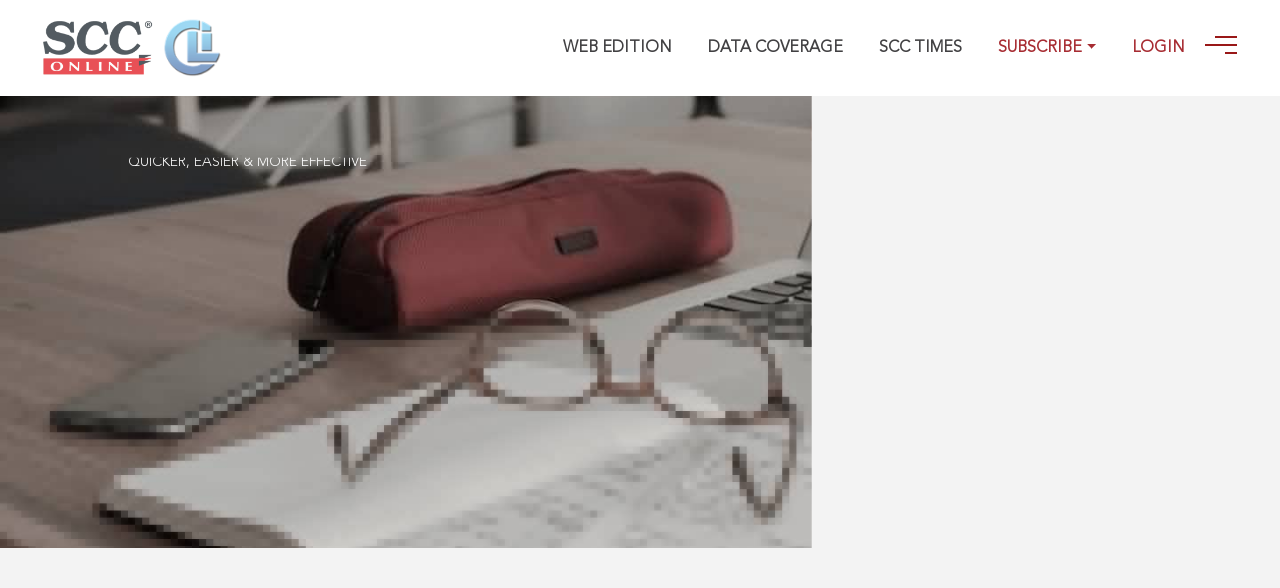

--- FILE ---
content_type: text/html; charset=utf-8
request_url: https://www.scconline.com/DocumentLink.aspx?q=JTXT-9000249290
body_size: 732
content:
<html><head></head><body onload="document.FormName.submit()"><form name="FormName" method="post" action="//www.scconline.com" ><input name="message" type="hidden" value="getCitationDetail"><input name="requestCita" type="hidden" value="JTXT-9000249290"><input name=htmlMsg type='hidden' value={"DisplayMessage":"You&nbsp;have&nbsp;requested&nbsp;to&nbsp;view:&lt;br&gt;&lt;b&gt;Anant&nbsp;Shesharao&nbsp;Hadgekar&nbsp;v.&nbsp;State&nbsp;of&nbsp;Maharashtra,&nbsp;(2020)&nbsp;1&nbsp;AIR&nbsp;Bom&nbsp;R&nbsp;(Cri)&nbsp;(NOC&nbsp;18)&nbsp;6,&nbsp;11-09-2019&lt;/b&gt;&lt;br&gt;In&nbsp;order&nbsp;to&nbsp;access&nbsp;this&nbsp;case&nbsp;you&nbsp;need&nbsp;to&nbsp;login&nbsp;to&nbsp;your&nbsp;account.&nbsp;To&nbsp;subscribe,&nbsp;please&nbsp;call&nbsp;our&nbsp;Toll&nbsp;Free&nbsp;number:&nbsp;&lt;b&gt;1800-258-6310&lt;/b&gt;","PageName":"DocumentLink.aspx","RequestData":"JTXT-9000249290"}></form></body></html>

--- FILE ---
content_type: text/html; charset=utf-8
request_url: https://www.scconline.com/
body_size: 51286
content:
<!DOCTYPE html><html><head><meta http-equiv="Content-Type" content="text/html; charset=utf-8"><meta name="viewport" content="width=device-width,initial-scale=1"><meta name="description" content="SCC Online&amp;reg; Web Edition is the most comprehensive and well-edited legal research tool for Indian &amp; Foreign law. Covers All Indian Courts, Statute Law, Articles from Legal Journals and International Courts."><meta name="keywords" content="Scc Online, SccOnline, scc online, scconline, SCC Online Web Edition, Web Edition, SCC Online Web, Scc Online Delhi, Supreme Court Cases, Supreme Court Judgments, Supreme Court Updates, Legal, Legal Updates, Law, Research, Reliable, Comprehensive, International Law, Foreign Law, Indian Case Law, Statute Law, Case Notes, Digest Notes, Legal Database, Online Cases, Legal Research, Trueprint, TruePrint, Law Reports, Supreme Court of India, High Court, Judges, Judgment, ICLR, LawNet, Singapore Lawnet, Lawyers, Advocates, Easy to use, Online Legal Research, Data Coverage, Databases, Latest Legal Databases, Historical Courts, Federal Court, Privy Council, Indian Statutory Law, Indian Secondary Materials, Foreign Judgments, Judgments, International Materials, SCC Online, Delhi"><meta name="google-site-verification" content="-nqKybQ7ZIsYp0MS0fPPMdTqZohvfoZi4ririL5Iptk"><meta name="format-detection" content="telephone=no"><title>SCC Online&#xAE; | The Surest Way To Legal Research</title><style>html{font-family:sans-serif;line-height:1.15;-ms-text-size-adjust:100%;-webkit-text-size-adjust:100%}body{margin:0}article,aside,details,figcaption,figure,footer,header,main,menu,nav,section,summary{display:block}audio,canvas,progress,video{display:inline-block}audio:not([controls]){display:none;height:0}progress{vertical-align:baseline}[hidden],template{display:none}a{background-color:transparent;-webkit-text-decoration-skip:objects}a:active,a:hover{outline-width:0}abbr[title]{border-bottom:none;text-decoration:underline;-webkit-text-decoration:underline dotted;text-decoration:underline dotted}b,strong{font-weight:inherit}b,strong{font-weight:bolder}dfn{font-style:italic}h1{font-size:2em;margin:.67em 0}mark{background-color:#ff0;color:#000}small{font-size:80%}sub,sup{font-size:75%;line-height:0;position:relative;vertical-align:baseline}sub{bottom:-.25em}sup{top:-.5em}img{border-style:none}svg:not(:root){overflow:hidden}code,kbd,pre,samp{font-family:monospace,monospace;font-size:1em}figure{margin:1em 40px}hr{box-sizing:content-box;height:0;overflow:visible}button,input,optgroup,select,textarea{font:inherit;margin:0}optgroup{font-weight:700}button,input{overflow:visible}button,select{text-transform:none}[type=reset],[type=submit],button,html [type=button]{-webkit-appearance:button}[type=button]::-moz-focus-inner,[type=reset]::-moz-focus-inner,[type=submit]::-moz-focus-inner,button::-moz-focus-inner{border-style:none;padding:0}[type=button]:-moz-focusring,[type=reset]:-moz-focusring,[type=submit]:-moz-focusring,button:-moz-focusring{outline:1px dotted ButtonText}fieldset{border:1px solid silver;margin:0 2px;padding:.35em .625em .75em}legend{box-sizing:border-box;color:inherit;display:table;max-width:100%;padding:0;white-space:normal}textarea{overflow:auto}[type=checkbox],[type=radio]{box-sizing:border-box;padding:0}[type=number]::-webkit-inner-spin-button,[type=number]::-webkit-outer-spin-button{height:auto}[type=search]{-webkit-appearance:textfield;outline-offset:-2px}[type=search]::-webkit-search-cancel-button,[type=search]::-webkit-search-decoration{-webkit-appearance:none}::-webkit-input-placeholder{color:inherit;opacity:.54}::-webkit-file-upload-button{-webkit-appearance:button;font:inherit}@media print{*,::after,::before,::first-letter,blockquote::first-line,div::first-line,li::first-line,p::first-line{text-shadow:none!important;box-shadow:none!important}a,a:visited{text-decoration:underline}abbr[title]::after{content:" (" attr(title) ")"}pre{white-space:pre-wrap!important}blockquote,pre{border:1px solid #999;page-break-inside:avoid}thead{display:table-header-group}img,tr{page-break-inside:avoid}h2,h3,p{orphans:3;widows:3}h2,h3{page-break-after:avoid}.navbar{display:none}.btn>.caret,.dropup>.btn>.caret{border-top-color:#000!important}.tag{border:1px solid #000}.table{border-collapse:collapse!important}.table td,.table th{background-color:#fff!important}.table-bordered td,.table-bordered th{border:1px solid #ddd!important}}html{box-sizing:border-box}*,::after,::before{box-sizing:inherit}@-ms-viewport{width:device-width}html{font-size:16px;-ms-overflow-style:scrollbar;-webkit-tap-highlight-color:transparent}body{font-family:-apple-system,BlinkMacSystemFont,"Segoe UI",Roboto,"Helvetica Neue",Arial,sans-serif;font-size:1rem;line-height:1.5;color:#373a3c;background-color:#fff}[tabindex="-1"]:focus{outline:0!important}h1,h2,h3,h4,h5,h6{margin-top:0;margin-bottom:.5rem}p{margin-top:0;margin-bottom:1rem}abbr[data-original-title],abbr[title]{cursor:help;border-bottom:1px dotted #818a91}address{margin-bottom:1rem;font-style:normal;line-height:inherit}dl,ol,ul{margin-top:0;margin-bottom:1rem}ol ol,ol ul,ul ol,ul ul{margin-bottom:0}dt{font-weight:700}dd{margin-bottom:.5rem;margin-left:0}blockquote{margin:0 0 1rem}a{color:#0275d8;text-decoration:none}a:focus,a:hover{color:#014c8c;text-decoration:underline}a:focus{outline:5px auto -webkit-focus-ring-color;outline-offset:-2px}a:not([href]):not([tabindex]){color:inherit;text-decoration:none}a:not([href]):not([tabindex]):focus,a:not([href]):not([tabindex]):hover{color:inherit;text-decoration:none}a:not([href]):not([tabindex]):focus{outline:0}pre{margin-top:0;margin-bottom:1rem;overflow:auto}figure{margin:0 0 1rem}img{vertical-align:middle}[role=button]{cursor:pointer}[role=button],a,area,button,input,label,select,summary,textarea{touch-action:manipulation}table{border-collapse:collapse;background-color:transparent}caption{padding-top:.75rem;padding-bottom:.75rem;color:#818a91;text-align:left;caption-side:bottom}th{text-align:left}label{display:inline-block;margin-bottom:.5rem}button:focus{outline:1px dotted;outline:5px auto -webkit-focus-ring-color}button,input,select,textarea{line-height:inherit}input[type=checkbox]:disabled,input[type=radio]:disabled{cursor:not-allowed}input[type=date],input[type=datetime-local],input[type=month],input[type=time]{-webkit-appearance:listbox}textarea{resize:vertical}fieldset{min-width:0;padding:0;margin:0;border:0}legend{display:block;width:100%;padding:0;margin-bottom:.5rem;font-size:1.5rem;line-height:inherit}input[type=search]{-webkit-appearance:none}output{display:inline-block}[hidden]{display:none!important}.h1,.h2,.h3,.h4,.h5,.h6,h1,h2,h3,h4,h5,h6{margin-bottom:.5rem;font-family:inherit;font-weight:500;line-height:1.1;color:inherit}.h1,h1{font-size:2.5rem}.h2,h2{font-size:2rem}.h3,h3{font-size:1.75rem}.h4,h4{font-size:1.5rem}.h5,h5{font-size:1.25rem}.h6,h6{font-size:1rem}.lead{font-size:1.25rem;font-weight:300}.display-1{font-size:6rem;font-weight:300}.display-2{font-size:5.5rem;font-weight:300}.display-3{font-size:4.5rem;font-weight:300}.display-4{font-size:3.5rem;font-weight:300}hr{margin-top:1rem;margin-bottom:1rem;border:0;border-top:1px solid rgba(0,0,0,.1)}.small,small{font-size:80%;font-weight:400}.mark,mark{padding:.2em;background-color:#fcf8e3}.list-unstyled{padding-left:0;list-style:none}.list-inline{padding-left:0;list-style:none}.list-inline-item{display:inline-block}.list-inline-item:not(:last-child){margin-right:5px}.initialism{font-size:90%;text-transform:uppercase}.blockquote{padding:.5rem 1rem;margin-bottom:1rem;font-size:1.25rem;border-left:.25rem solid #eceeef}.blockquote-footer{display:block;font-size:80%;color:#818a91}.blockquote-footer::before{content:"\2014 \00A0"}.blockquote-reverse{padding-right:1rem;padding-left:0;text-align:right;border-right:.25rem solid #eceeef;border-left:0}.blockquote-reverse .blockquote-footer::before{content:""}.blockquote-reverse .blockquote-footer::after{content:"\00A0 \2014"}dl.row>dd+dt{clear:left}.carousel-inner>.carousel-item>a>img,.carousel-inner>.carousel-item>img,.img-fluid{max-width:100%;height:auto}.img-thumbnail{padding:.25rem;background-color:#fff;border:1px solid #ddd;border-radius:.25rem;transition:all .2s ease-in-out;max-width:100%;height:auto}.figure{display:inline-block}.figure-img{margin-bottom:.5rem;line-height:1}.figure-caption{font-size:90%;color:#818a91}code,kbd,pre,samp{font-family:Menlo,Monaco,Consolas,"Liberation Mono","Courier New",monospace}code{padding:.2rem .4rem;font-size:90%;color:#bd4147;background-color:#f7f7f9;border-radius:.25rem}kbd{padding:.2rem .4rem;font-size:90%;color:#fff;background-color:#333;border-radius:.2rem}kbd kbd{padding:0;font-size:100%;font-weight:700}pre{display:block;margin-top:0;margin-bottom:1rem;font-size:90%;color:#373a3c}pre code{padding:0;font-size:inherit;color:inherit;background-color:transparent;border-radius:0}.pre-scrollable{max-height:340px;overflow-y:scroll}.container{margin-left:auto;margin-right:auto;padding-left:15px;padding-right:15px}.container::after{content:"";display:table;clear:both}@media (min-width:576px){.container{width:540px;max-width:100%}}@media (min-width:768px){.container{width:720px;max-width:100%}}@media (min-width:992px){.container{width:960px;max-width:100%}}@media (min-width:1200px){.container{width:1140px;max-width:100%}}.container-fluid{margin-left:auto;margin-right:auto;padding-left:15px;padding-right:15px}.container-fluid::after{content:"";display:table;clear:both}.row{margin-right:-15px;margin-left:-15px}.row::after{content:"";display:table;clear:both}@media (min-width:576px){.row{margin-right:-15px;margin-left:-15px}}@media (min-width:768px){.row{margin-right:-15px;margin-left:-15px}}@media (min-width:992px){.row{margin-right:-15px;margin-left:-15px}}@media (min-width:1200px){.row{margin-right:-15px;margin-left:-15px}}.col-lg,.col-lg-1,.col-lg-10,.col-lg-11,.col-lg-12,.col-lg-2,.col-lg-3,.col-lg-4,.col-lg-5,.col-lg-6,.col-lg-7,.col-lg-8,.col-lg-9,.col-md,.col-md-1,.col-md-10,.col-md-11,.col-md-12,.col-md-2,.col-md-3,.col-md-4,.col-md-5,.col-md-6,.col-md-7,.col-md-8,.col-md-9,.col-sm,.col-sm-1,.col-sm-10,.col-sm-11,.col-sm-12,.col-sm-2,.col-sm-3,.col-sm-4,.col-sm-5,.col-sm-6,.col-sm-7,.col-sm-8,.col-sm-9,.col-xl,.col-xl-1,.col-xl-10,.col-xl-11,.col-xl-12,.col-xl-2,.col-xl-3,.col-xl-4,.col-xl-5,.col-xl-6,.col-xl-7,.col-xl-8,.col-xl-9,.col-xs,.col-xs-1,.col-xs-10,.col-xs-11,.col-xs-12,.col-xs-2,.col-xs-3,.col-xs-4,.col-xs-5,.col-xs-6,.col-xs-7,.col-xs-8,.col-xs-9{position:relative;min-height:1px;padding-right:15px;padding-left:15px}@media (min-width:576px){.col-lg,.col-lg-1,.col-lg-10,.col-lg-11,.col-lg-12,.col-lg-2,.col-lg-3,.col-lg-4,.col-lg-5,.col-lg-6,.col-lg-7,.col-lg-8,.col-lg-9,.col-md,.col-md-1,.col-md-10,.col-md-11,.col-md-12,.col-md-2,.col-md-3,.col-md-4,.col-md-5,.col-md-6,.col-md-7,.col-md-8,.col-md-9,.col-sm,.col-sm-1,.col-sm-10,.col-sm-11,.col-sm-12,.col-sm-2,.col-sm-3,.col-sm-4,.col-sm-5,.col-sm-6,.col-sm-7,.col-sm-8,.col-sm-9,.col-xl,.col-xl-1,.col-xl-10,.col-xl-11,.col-xl-12,.col-xl-2,.col-xl-3,.col-xl-4,.col-xl-5,.col-xl-6,.col-xl-7,.col-xl-8,.col-xl-9,.col-xs,.col-xs-1,.col-xs-10,.col-xs-11,.col-xs-12,.col-xs-2,.col-xs-3,.col-xs-4,.col-xs-5,.col-xs-6,.col-xs-7,.col-xs-8,.col-xs-9{padding-right:15px;padding-left:15px}}@media (min-width:768px){.col-lg,.col-lg-1,.col-lg-10,.col-lg-11,.col-lg-12,.col-lg-2,.col-lg-3,.col-lg-4,.col-lg-5,.col-lg-6,.col-lg-7,.col-lg-8,.col-lg-9,.col-md,.col-md-1,.col-md-10,.col-md-11,.col-md-12,.col-md-2,.col-md-3,.col-md-4,.col-md-5,.col-md-6,.col-md-7,.col-md-8,.col-md-9,.col-sm,.col-sm-1,.col-sm-10,.col-sm-11,.col-sm-12,.col-sm-2,.col-sm-3,.col-sm-4,.col-sm-5,.col-sm-6,.col-sm-7,.col-sm-8,.col-sm-9,.col-xl,.col-xl-1,.col-xl-10,.col-xl-11,.col-xl-12,.col-xl-2,.col-xl-3,.col-xl-4,.col-xl-5,.col-xl-6,.col-xl-7,.col-xl-8,.col-xl-9,.col-xs,.col-xs-1,.col-xs-10,.col-xs-11,.col-xs-12,.col-xs-2,.col-xs-3,.col-xs-4,.col-xs-5,.col-xs-6,.col-xs-7,.col-xs-8,.col-xs-9{padding-right:15px;padding-left:15px}}@media (min-width:992px){.col-lg,.col-lg-1,.col-lg-10,.col-lg-11,.col-lg-12,.col-lg-2,.col-lg-3,.col-lg-4,.col-lg-5,.col-lg-6,.col-lg-7,.col-lg-8,.col-lg-9,.col-md,.col-md-1,.col-md-10,.col-md-11,.col-md-12,.col-md-2,.col-md-3,.col-md-4,.col-md-5,.col-md-6,.col-md-7,.col-md-8,.col-md-9,.col-sm,.col-sm-1,.col-sm-10,.col-sm-11,.col-sm-12,.col-sm-2,.col-sm-3,.col-sm-4,.col-sm-5,.col-sm-6,.col-sm-7,.col-sm-8,.col-sm-9,.col-xl,.col-xl-1,.col-xl-10,.col-xl-11,.col-xl-12,.col-xl-2,.col-xl-3,.col-xl-4,.col-xl-5,.col-xl-6,.col-xl-7,.col-xl-8,.col-xl-9,.col-xs,.col-xs-1,.col-xs-10,.col-xs-11,.col-xs-12,.col-xs-2,.col-xs-3,.col-xs-4,.col-xs-5,.col-xs-6,.col-xs-7,.col-xs-8,.col-xs-9{padding-right:15px;padding-left:15px}}@media (min-width:1200px){.col-lg,.col-lg-1,.col-lg-10,.col-lg-11,.col-lg-12,.col-lg-2,.col-lg-3,.col-lg-4,.col-lg-5,.col-lg-6,.col-lg-7,.col-lg-8,.col-lg-9,.col-md,.col-md-1,.col-md-10,.col-md-11,.col-md-12,.col-md-2,.col-md-3,.col-md-4,.col-md-5,.col-md-6,.col-md-7,.col-md-8,.col-md-9,.col-sm,.col-sm-1,.col-sm-10,.col-sm-11,.col-sm-12,.col-sm-2,.col-sm-3,.col-sm-4,.col-sm-5,.col-sm-6,.col-sm-7,.col-sm-8,.col-sm-9,.col-xl,.col-xl-1,.col-xl-10,.col-xl-11,.col-xl-12,.col-xl-2,.col-xl-3,.col-xl-4,.col-xl-5,.col-xl-6,.col-xl-7,.col-xl-8,.col-xl-9,.col-xs,.col-xs-1,.col-xs-10,.col-xs-11,.col-xs-12,.col-xs-2,.col-xs-3,.col-xs-4,.col-xs-5,.col-xs-6,.col-xs-7,.col-xs-8,.col-xs-9{padding-right:15px;padding-left:15px}}.col-xs-1{float:left;width:8.333333%}.col-xs-2{float:left;width:16.666667%}.col-xs-3{float:left;width:25%}.col-xs-4{float:left;width:33.333333%}.col-xs-5{float:left;width:41.666667%}.col-xs-6{float:left;width:50%}.col-xs-7{float:left;width:58.333333%}.col-xs-8{float:left;width:66.666667%}.col-xs-9{float:left;width:75%}.col-xs-10{float:left;width:83.333333%}.col-xs-11{float:left;width:91.666667%}.col-xs-12{float:left;width:100%}.pull-xs-0{right:auto}.pull-xs-1{right:8.333333%}.pull-xs-2{right:16.666667%}.pull-xs-3{right:25%}.pull-xs-4{right:33.333333%}.pull-xs-5{right:41.666667%}.pull-xs-6{right:50%}.pull-xs-7{right:58.333333%}.pull-xs-8{right:66.666667%}.pull-xs-9{right:75%}.pull-xs-10{right:83.333333%}.pull-xs-11{right:91.666667%}.pull-xs-12{right:100%}.push-xs-0{left:auto}.push-xs-1{left:8.333333%}.push-xs-2{left:16.666667%}.push-xs-3{left:25%}.push-xs-4{left:33.333333%}.push-xs-5{left:41.666667%}.push-xs-6{left:50%}.push-xs-7{left:58.333333%}.push-xs-8{left:66.666667%}.push-xs-9{left:75%}.push-xs-10{left:83.333333%}.push-xs-11{left:91.666667%}.push-xs-12{left:100%}.offset-xs-1{margin-left:8.333333%}.offset-xs-2{margin-left:16.666667%}.offset-xs-3{margin-left:25%}.offset-xs-4{margin-left:33.333333%}.offset-xs-5{margin-left:41.666667%}.offset-xs-6{margin-left:50%}.offset-xs-7{margin-left:58.333333%}.offset-xs-8{margin-left:66.666667%}.offset-xs-9{margin-left:75%}.offset-xs-10{margin-left:83.333333%}.offset-xs-11{margin-left:91.666667%}@media (min-width:576px){.col-sm-1{float:left;width:8.333333%}.col-sm-2{float:left;width:16.666667%}.col-sm-3{float:left;width:25%}.col-sm-4{float:left;width:33.333333%}.col-sm-5{float:left;width:41.666667%}.col-sm-6{float:left;width:50%}.col-sm-7{float:left;width:58.333333%}.col-sm-8{float:left;width:66.666667%}.col-sm-9{float:left;width:75%}.col-sm-10{float:left;width:83.333333%}.col-sm-11{float:left;width:91.666667%}.col-sm-12{float:left;width:100%}.pull-sm-0{right:auto}.pull-sm-1{right:8.333333%}.pull-sm-2{right:16.666667%}.pull-sm-3{right:25%}.pull-sm-4{right:33.333333%}.pull-sm-5{right:41.666667%}.pull-sm-6{right:50%}.pull-sm-7{right:58.333333%}.pull-sm-8{right:66.666667%}.pull-sm-9{right:75%}.pull-sm-10{right:83.333333%}.pull-sm-11{right:91.666667%}.pull-sm-12{right:100%}.push-sm-0{left:auto}.push-sm-1{left:8.333333%}.push-sm-2{left:16.666667%}.push-sm-3{left:25%}.push-sm-4{left:33.333333%}.push-sm-5{left:41.666667%}.push-sm-6{left:50%}.push-sm-7{left:58.333333%}.push-sm-8{left:66.666667%}.push-sm-9{left:75%}.push-sm-10{left:83.333333%}.push-sm-11{left:91.666667%}.push-sm-12{left:100%}.offset-sm-0{margin-left:0}.offset-sm-1{margin-left:8.333333%}.offset-sm-2{margin-left:16.666667%}.offset-sm-3{margin-left:25%}.offset-sm-4{margin-left:33.333333%}.offset-sm-5{margin-left:41.666667%}.offset-sm-6{margin-left:50%}.offset-sm-7{margin-left:58.333333%}.offset-sm-8{margin-left:66.666667%}.offset-sm-9{margin-left:75%}.offset-sm-10{margin-left:83.333333%}.offset-sm-11{margin-left:91.666667%}}@media (min-width:768px){.col-md-1{float:left;width:8.333333%}.col-md-2{float:left;width:16.666667%}.col-md-3{float:left;width:25%}.col-md-4{float:left;width:33.333333%}.col-md-5{float:left;width:41.666667%}.col-md-6{float:left;width:50%}.col-md-7{float:left;width:58.333333%}.col-md-8{float:left;width:66.666667%}.col-md-9{float:left;width:75%}.col-md-10{float:left;width:83.333333%}.col-md-11{float:left;width:91.666667%}.col-md-12{float:left;width:100%}.pull-md-0{right:auto}.pull-md-1{right:8.333333%}.pull-md-2{right:16.666667%}.pull-md-3{right:25%}.pull-md-4{right:33.333333%}.pull-md-5{right:41.666667%}.pull-md-6{right:50%}.pull-md-7{right:58.333333%}.pull-md-8{right:66.666667%}.pull-md-9{right:75%}.pull-md-10{right:83.333333%}.pull-md-11{right:91.666667%}.pull-md-12{right:100%}.push-md-0{left:auto}.push-md-1{left:8.333333%}.push-md-2{left:16.666667%}.push-md-3{left:25%}.push-md-4{left:33.333333%}.push-md-5{left:41.666667%}.push-md-6{left:50%}.push-md-7{left:58.333333%}.push-md-8{left:66.666667%}.push-md-9{left:75%}.push-md-10{left:83.333333%}.push-md-11{left:91.666667%}.push-md-12{left:100%}.offset-md-0{margin-left:0}.offset-md-1{margin-left:8.333333%}.offset-md-2{margin-left:16.666667%}.offset-md-3{margin-left:25%}.offset-md-4{margin-left:33.333333%}.offset-md-5{margin-left:41.666667%}.offset-md-6{margin-left:50%}.offset-md-7{margin-left:58.333333%}.offset-md-8{margin-left:66.666667%}.offset-md-9{margin-left:75%}.offset-md-10{margin-left:83.333333%}.offset-md-11{margin-left:91.666667%}}@media (min-width:992px){.col-lg-1{float:left;width:8.333333%}.col-lg-2{float:left;width:16.666667%}.col-lg-3{float:left;width:25%}.col-lg-4{float:left;width:33.333333%}.col-lg-5{float:left;width:41.666667%}.col-lg-6{float:left;width:50%}.col-lg-7{float:left;width:58.333333%}.col-lg-8{float:left;width:66.666667%}.col-lg-9{float:left;width:75%}.col-lg-10{float:left;width:83.333333%}.col-lg-11{float:left;width:91.666667%}.col-lg-12{float:left;width:100%}.pull-lg-0{right:auto}.pull-lg-1{right:8.333333%}.pull-lg-2{right:16.666667%}.pull-lg-3{right:25%}.pull-lg-4{right:33.333333%}.pull-lg-5{right:41.666667%}.pull-lg-6{right:50%}.pull-lg-7{right:58.333333%}.pull-lg-8{right:66.666667%}.pull-lg-9{right:75%}.pull-lg-10{right:83.333333%}.pull-lg-11{right:91.666667%}.pull-lg-12{right:100%}.push-lg-0{left:auto}.push-lg-1{left:8.333333%}.push-lg-2{left:16.666667%}.push-lg-3{left:25%}.push-lg-4{left:33.333333%}.push-lg-5{left:41.666667%}.push-lg-6{left:50%}.push-lg-7{left:58.333333%}.push-lg-8{left:66.666667%}.push-lg-9{left:75%}.push-lg-10{left:83.333333%}.push-lg-11{left:91.666667%}.push-lg-12{left:100%}.offset-lg-0{margin-left:0}.offset-lg-1{margin-left:8.333333%}.offset-lg-2{margin-left:16.666667%}.offset-lg-3{margin-left:25%}.offset-lg-4{margin-left:33.333333%}.offset-lg-5{margin-left:41.666667%}.offset-lg-6{margin-left:50%}.offset-lg-7{margin-left:58.333333%}.offset-lg-8{margin-left:66.666667%}.offset-lg-9{margin-left:75%}.offset-lg-10{margin-left:83.333333%}.offset-lg-11{margin-left:91.666667%}}@media (min-width:1200px){.col-xl-1{float:left;width:8.333333%}.col-xl-2{float:left;width:16.666667%}.col-xl-3{float:left;width:25%}.col-xl-4{float:left;width:33.333333%}.col-xl-5{float:left;width:41.666667%}.col-xl-6{float:left;width:50%}.col-xl-7{float:left;width:58.333333%}.col-xl-8{float:left;width:66.666667%}.col-xl-9{float:left;width:75%}.col-xl-10{float:left;width:83.333333%}.col-xl-11{float:left;width:91.666667%}.col-xl-12{float:left;width:100%}.pull-xl-0{right:auto}.pull-xl-1{right:8.333333%}.pull-xl-2{right:16.666667%}.pull-xl-3{right:25%}.pull-xl-4{right:33.333333%}.pull-xl-5{right:41.666667%}.pull-xl-6{right:50%}.pull-xl-7{right:58.333333%}.pull-xl-8{right:66.666667%}.pull-xl-9{right:75%}.pull-xl-10{right:83.333333%}.pull-xl-11{right:91.666667%}.pull-xl-12{right:100%}.push-xl-0{left:auto}.push-xl-1{left:8.333333%}.push-xl-2{left:16.666667%}.push-xl-3{left:25%}.push-xl-4{left:33.333333%}.push-xl-5{left:41.666667%}.push-xl-6{left:50%}.push-xl-7{left:58.333333%}.push-xl-8{left:66.666667%}.push-xl-9{left:75%}.push-xl-10{left:83.333333%}.push-xl-11{left:91.666667%}.push-xl-12{left:100%}.offset-xl-0{margin-left:0}.offset-xl-1{margin-left:8.333333%}.offset-xl-2{margin-left:16.666667%}.offset-xl-3{margin-left:25%}.offset-xl-4{margin-left:33.333333%}.offset-xl-5{margin-left:41.666667%}.offset-xl-6{margin-left:50%}.offset-xl-7{margin-left:58.333333%}.offset-xl-8{margin-left:66.666667%}.offset-xl-9{margin-left:75%}.offset-xl-10{margin-left:83.333333%}.offset-xl-11{margin-left:91.666667%}}.table{width:100%;max-width:100%;margin-bottom:1rem}.table td,.table th{padding:.75rem;vertical-align:top;border-top:1px solid #eceeef}.table thead th{vertical-align:bottom;border-bottom:2px solid #eceeef}.table tbody+tbody{border-top:2px solid #eceeef}.table .table{background-color:#fff}.table-sm td,.table-sm th{padding:.3rem}.table-bordered{border:1px solid #eceeef}.table-bordered td,.table-bordered th{border:1px solid #eceeef}.table-bordered thead td,.table-bordered thead th{border-bottom-width:2px}.table-striped tbody tr:nth-of-type(odd){background-color:rgba(0,0,0,.05)}.table-hover tbody tr:hover{background-color:rgba(0,0,0,.075)}.table-active,.table-active>td,.table-active>th{background-color:rgba(0,0,0,.075)}.table-hover .table-active:hover{background-color:rgba(0,0,0,.075)}.table-hover .table-active:hover>td,.table-hover .table-active:hover>th{background-color:rgba(0,0,0,.075)}.table-success,.table-success>td,.table-success>th{background-color:#dff0d8}.table-hover .table-success:hover{background-color:#d0e9c6}.table-hover .table-success:hover>td,.table-hover .table-success:hover>th{background-color:#d0e9c6}.table-info,.table-info>td,.table-info>th{background-color:#d9edf7}.table-hover .table-info:hover{background-color:#c4e3f3}.table-hover .table-info:hover>td,.table-hover .table-info:hover>th{background-color:#c4e3f3}.table-warning,.table-warning>td,.table-warning>th{background-color:#fcf8e3}.table-hover .table-warning:hover{background-color:#faf2cc}.table-hover .table-warning:hover>td,.table-hover .table-warning:hover>th{background-color:#faf2cc}.table-danger,.table-danger>td,.table-danger>th{background-color:#f2dede}.table-hover .table-danger:hover{background-color:#ebcccc}.table-hover .table-danger:hover>td,.table-hover .table-danger:hover>th{background-color:#ebcccc}.thead-inverse th{color:#fff;background-color:#373a3c}.thead-default th{color:#55595c;background-color:#eceeef}.table-inverse{color:#eceeef;background-color:#373a3c}.table-inverse td,.table-inverse th,.table-inverse thead th{border-color:#55595c}.table-inverse.table-bordered{border:0}.table-responsive{display:block;width:100%;min-height:0;overflow-x:auto}.table-reflow thead{float:left}.table-reflow tbody{display:block;white-space:nowrap}.table-reflow td,.table-reflow th{border-top:1px solid #eceeef;border-left:1px solid #eceeef}.table-reflow td:last-child,.table-reflow th:last-child{border-right:1px solid #eceeef}.table-reflow tbody:last-child tr:last-child td,.table-reflow tbody:last-child tr:last-child th,.table-reflow tfoot:last-child tr:last-child td,.table-reflow tfoot:last-child tr:last-child th,.table-reflow thead:last-child tr:last-child td,.table-reflow thead:last-child tr:last-child th{border-bottom:1px solid #eceeef}.table-reflow tr{float:left}.table-reflow tr td,.table-reflow tr th{display:block!important;border:1px solid #eceeef}.form-control{display:block;width:100%;padding:.5rem .75rem;font-size:1rem;line-height:1.25;color:#55595c;background-color:#fff;background-image:none;-webkit-background-clip:padding-box;background-clip:padding-box;border:1px solid rgba(0,0,0,.15);border-radius:.25rem}.form-control::-ms-expand{background-color:transparent;border:0}.form-control:focus{color:#55595c;background-color:#fff;border-color:#66afe9;outline:0}.form-control::-webkit-input-placeholder{color:#999;opacity:1}.form-control:-ms-input-placeholder{color:#999;opacity:1}.form-control::-ms-input-placeholder{color:#999;opacity:1}.form-control::placeholder{color:#999;opacity:1}.form-control:disabled,.form-control[readonly]{background-color:#eceeef;opacity:1}.form-control:disabled{cursor:not-allowed}select.form-control:not([size]):not([multiple]){height:calc(2.5rem - 2px)}select.form-control:focus::-ms-value{color:#55595c;background-color:#fff}.form-control-file,.form-control-range{display:block}.col-form-label{padding-top:.5rem;padding-bottom:.5rem;margin-bottom:0}.col-form-label-lg{padding-top:.75rem;padding-bottom:.75rem;font-size:1.25rem}.col-form-label-sm{padding-top:.25rem;padding-bottom:.25rem;font-size:.875rem}.col-form-legend{padding-top:.5rem;padding-bottom:.5rem;margin-bottom:0;font-size:1rem}.form-control-static{padding-top:.5rem;padding-bottom:.5rem;line-height:1.25;border:solid transparent;border-width:1px 0}.form-control-static.form-control-lg,.form-control-static.form-control-sm,.input-group-lg>.form-control-static.form-control,.input-group-lg>.form-control-static.input-group-addon,.input-group-lg>.input-group-btn>.form-control-static.btn,.input-group-sm>.form-control-static.form-control,.input-group-sm>.form-control-static.input-group-addon,.input-group-sm>.input-group-btn>.form-control-static.btn{padding-right:0;padding-left:0}.form-control-sm,.input-group-sm>.form-control,.input-group-sm>.input-group-addon,.input-group-sm>.input-group-btn>.btn{padding:.25rem .5rem;font-size:.875rem;border-radius:.2rem}.input-group-sm>.input-group-btn>select.btn:not([size]):not([multiple]),.input-group-sm>select.form-control:not([size]):not([multiple]),.input-group-sm>select.input-group-addon:not([size]):not([multiple]),select.form-control-sm:not([size]):not([multiple]){height:1.8125rem}.form-control-lg,.input-group-lg>.form-control,.input-group-lg>.input-group-addon,.input-group-lg>.input-group-btn>.btn{padding:.75rem 1.5rem;font-size:1.25rem;border-radius:.3rem}.input-group-lg>.input-group-btn>select.btn:not([size]):not([multiple]),.input-group-lg>select.form-control:not([size]):not([multiple]),.input-group-lg>select.input-group-addon:not([size]):not([multiple]),select.form-control-lg:not([size]):not([multiple]){height:3.166667rem}.form-group{margin-bottom:1rem}.form-text{display:block;margin-top:.25rem}.form-check{position:relative;display:block;margin-bottom:.75rem}.form-check+.form-check{margin-top:-.25rem}.form-check.disabled .form-check-label{color:#818a91;cursor:not-allowed}.form-check-label{padding-left:1.25rem;margin-bottom:0;cursor:pointer}.form-check-input{position:absolute;margin-top:.25rem;margin-left:-1.25rem}.form-check-input:only-child{position:static}.form-check-inline{position:relative;display:inline-block;padding-left:1.25rem;margin-bottom:0;vertical-align:middle;cursor:pointer}.form-check-inline+.form-check-inline{margin-left:.75rem}.form-check-inline.disabled{color:#818a91;cursor:not-allowed}.form-control-feedback{margin-top:.25rem}.form-control-danger,.form-control-success,.form-control-warning{padding-right:2.25rem;background-repeat:no-repeat;background-position:center right .625rem;background-size:1.25rem 1.25rem}.has-success .custom-control,.has-success .form-check-inline,.has-success .form-check-label,.has-success .form-control-feedback,.has-success .form-control-label{color:#5cb85c}.has-success .form-control{border-color:#5cb85c}.has-success .form-control:focus{box-shadow:inset 0 1px 1px rgba(0,0,0,.075),0 0 6px #a3d7a3}.has-success .input-group-addon{color:#5cb85c;border-color:#5cb85c;background-color:#eaf6ea}.has-success .form-control-success{background-image:url("data:image/svg+xml;charset=utf8,%3Csvg xmlns='http://www.w3.org/2000/svg' viewBox='0 0 8 8'%3E%3Cpath fill='#5cb85c' d='M2.3 6.73L.6 4.53c-.4-1.04.46-1.4 1.1-.8l1.1 1.4 3.4-3.8c.6-.63 1.6-.27 1.2.7l-4 4.6c-.43.5-.8.4-1.1.1z'/%3E%3C/svg%3E")}.has-warning .custom-control,.has-warning .form-check-inline,.has-warning .form-check-label,.has-warning .form-control-feedback,.has-warning .form-control-label{color:#f0ad4e}.has-warning .form-control{border-color:#f0ad4e}.has-warning .form-control:focus{box-shadow:inset 0 1px 1px rgba(0,0,0,.075),0 0 6px #f8d9ac}.has-warning .input-group-addon{color:#f0ad4e;border-color:#f0ad4e;background-color:#fff}.has-warning .form-control-warning{background-image:url("data:image/svg+xml;charset=utf8,%3Csvg xmlns='http://www.w3.org/2000/svg' viewBox='0 0 8 8'%3E%3Cpath fill='#f0ad4e' d='M4.4 5.324h-.8v-2.46h.8zm0 1.42h-.8V5.89h.8zM3.76.63L.04 7.075c-.115.2.016.425.26.426h7.397c.242 0 .372-.226.258-.426C6.726 4.924 5.47 2.79 4.253.63c-.113-.174-.39-.174-.494 0z'/%3E%3C/svg%3E")}.has-danger .custom-control,.has-danger .form-check-inline,.has-danger .form-check-label,.has-danger .form-control-feedback,.has-danger .form-control-label{color:#d9534f}.has-danger .form-control{border-color:#d9534f}.has-danger .form-control:focus{box-shadow:inset 0 1px 1px rgba(0,0,0,.075),0 0 6px #eba5a3}.has-danger .input-group-addon{color:#d9534f;border-color:#d9534f;background-color:#fdf7f7}.has-danger .form-control-danger{background-image:url("data:image/svg+xml;charset=utf8,%3Csvg xmlns='http://www.w3.org/2000/svg' fill='#d9534f' viewBox='-2 -2 7 7'%3E%3Cpath stroke='%23d9534f' d='M0 0l3 3m0-3L0 3'/%3E%3Ccircle r='.5'/%3E%3Ccircle cx='3' r='.5'/%3E%3Ccircle cy='3' r='.5'/%3E%3Ccircle cx='3' cy='3' r='.5'/%3E%3C/svg%3E")}@media (min-width:576px){.form-inline .form-group{display:inline-block;margin-bottom:0;vertical-align:middle}.form-inline .form-control{display:inline-block;width:auto;vertical-align:middle}.form-inline .form-control-static{display:inline-block}.form-inline .input-group{display:inline-table;width:auto;vertical-align:middle}.form-inline .input-group .form-control,.form-inline .input-group .input-group-addon,.form-inline .input-group .input-group-btn{width:auto}.form-inline .input-group>.form-control{width:100%}.form-inline .form-control-label{margin-bottom:0;vertical-align:middle}.form-inline .form-check{display:inline-block;margin-top:0;margin-bottom:0;vertical-align:middle}.form-inline .form-check-label{padding-left:0}.form-inline .form-check-input{position:relative;margin-left:0}.form-inline .has-feedback .form-control-feedback{top:0}}.btn{display:inline-block;font-weight:400;line-height:1.25;text-align:center;white-space:nowrap;vertical-align:middle;cursor:pointer;-webkit-user-select:none;-moz-user-select:none;-ms-user-select:none;user-select:none;border:1px solid transparent;padding:.5rem 1rem;font-size:1rem;border-radius:.25rem}.btn.active.focus,.btn.active:focus,.btn.focus,.btn:active.focus,.btn:active:focus,.btn:focus{outline:5px auto -webkit-focus-ring-color;outline-offset:-2px}.btn:focus,.btn:hover{text-decoration:none}.btn.focus{text-decoration:none}.btn.active,.btn:active{background-image:none;outline:0}.btn.disabled,.btn:disabled{cursor:not-allowed;opacity:.65}a.btn.disabled,fieldset[disabled] a.btn{pointer-events:none}.btn-primary{color:#fff;background-color:#0275d8;border-color:#0275d8}.btn-primary:hover{color:#fff;background-color:#025aa5;border-color:#01549b}.btn-primary.focus,.btn-primary:focus{color:#fff;background-color:#025aa5;border-color:#01549b}.btn-primary.active,.btn-primary:active,.open>.btn-primary.dropdown-toggle{color:#fff;background-color:#025aa5;border-color:#01549b;background-image:none}.btn-primary.active.focus,.btn-primary.active:focus,.btn-primary.active:hover,.btn-primary:active.focus,.btn-primary:active:focus,.btn-primary:active:hover,.open>.btn-primary.dropdown-toggle.focus,.open>.btn-primary.dropdown-toggle:focus,.open>.btn-primary.dropdown-toggle:hover{color:#fff;background-color:#014682;border-color:#01315a}.btn-primary.disabled.focus,.btn-primary.disabled:focus,.btn-primary:disabled.focus,.btn-primary:disabled:focus{background-color:#0275d8;border-color:#0275d8}.btn-primary.disabled:hover,.btn-primary:disabled:hover{background-color:#0275d8;border-color:#0275d8}.btn-secondary{color:#373a3c;background-color:#fff;border-color:#ccc}.btn-secondary:hover{color:#373a3c;background-color:#e6e6e6;border-color:#adadad}.btn-secondary.focus,.btn-secondary:focus{color:#373a3c;background-color:#e6e6e6;border-color:#adadad}.btn-secondary.active,.btn-secondary:active,.open>.btn-secondary.dropdown-toggle{color:#373a3c;background-color:#e6e6e6;border-color:#adadad;background-image:none}.btn-secondary.active.focus,.btn-secondary.active:focus,.btn-secondary.active:hover,.btn-secondary:active.focus,.btn-secondary:active:focus,.btn-secondary:active:hover,.open>.btn-secondary.dropdown-toggle.focus,.open>.btn-secondary.dropdown-toggle:focus,.open>.btn-secondary.dropdown-toggle:hover{color:#373a3c;background-color:#d4d4d4;border-color:#8c8c8c}.btn-secondary.disabled.focus,.btn-secondary.disabled:focus,.btn-secondary:disabled.focus,.btn-secondary:disabled:focus{background-color:#fff;border-color:#ccc}.btn-secondary.disabled:hover,.btn-secondary:disabled:hover{background-color:#fff;border-color:#ccc}.btn-info{color:#fff;background-color:#5bc0de;border-color:#5bc0de}.btn-info:hover{color:#fff;background-color:#31b0d5;border-color:#2aabd2}.btn-info.focus,.btn-info:focus{color:#fff;background-color:#31b0d5;border-color:#2aabd2}.btn-info.active,.btn-info:active,.open>.btn-info.dropdown-toggle{color:#fff;background-color:#31b0d5;border-color:#2aabd2;background-image:none}.btn-info.active.focus,.btn-info.active:focus,.btn-info.active:hover,.btn-info:active.focus,.btn-info:active:focus,.btn-info:active:hover,.open>.btn-info.dropdown-toggle.focus,.open>.btn-info.dropdown-toggle:focus,.open>.btn-info.dropdown-toggle:hover{color:#fff;background-color:#269abc;border-color:#1f7e9a}.btn-info.disabled.focus,.btn-info.disabled:focus,.btn-info:disabled.focus,.btn-info:disabled:focus{background-color:#5bc0de;border-color:#5bc0de}.btn-info.disabled:hover,.btn-info:disabled:hover{background-color:#5bc0de;border-color:#5bc0de}.btn-success{color:#fff;background-color:#5cb85c;border-color:#5cb85c}.btn-success:hover{color:#fff;background-color:#449d44;border-color:#419641}.btn-success.focus,.btn-success:focus{color:#fff;background-color:#449d44;border-color:#419641}.btn-success.active,.btn-success:active,.open>.btn-success.dropdown-toggle{color:#fff;background-color:#449d44;border-color:#419641;background-image:none}.btn-success.active.focus,.btn-success.active:focus,.btn-success.active:hover,.btn-success:active.focus,.btn-success:active:focus,.btn-success:active:hover,.open>.btn-success.dropdown-toggle.focus,.open>.btn-success.dropdown-toggle:focus,.open>.btn-success.dropdown-toggle:hover{color:#fff;background-color:#398439;border-color:#2d672d}.btn-success.disabled.focus,.btn-success.disabled:focus,.btn-success:disabled.focus,.btn-success:disabled:focus{background-color:#5cb85c;border-color:#5cb85c}.btn-success.disabled:hover,.btn-success:disabled:hover{background-color:#5cb85c;border-color:#5cb85c}.btn-warning{color:#fff;background-color:#f0ad4e;border-color:#f0ad4e}.btn-warning:hover{color:#fff;background-color:#ec971f;border-color:#eb9316}.btn-warning.focus,.btn-warning:focus{color:#fff;background-color:#ec971f;border-color:#eb9316}.btn-warning.active,.btn-warning:active,.open>.btn-warning.dropdown-toggle{color:#fff;background-color:#ec971f;border-color:#eb9316;background-image:none}.btn-warning.active.focus,.btn-warning.active:focus,.btn-warning.active:hover,.btn-warning:active.focus,.btn-warning:active:focus,.btn-warning:active:hover,.open>.btn-warning.dropdown-toggle.focus,.open>.btn-warning.dropdown-toggle:focus,.open>.btn-warning.dropdown-toggle:hover{color:#fff;background-color:#d58512;border-color:#b06d0f}.btn-warning.disabled.focus,.btn-warning.disabled:focus,.btn-warning:disabled.focus,.btn-warning:disabled:focus{background-color:#f0ad4e;border-color:#f0ad4e}.btn-warning.disabled:hover,.btn-warning:disabled:hover{background-color:#f0ad4e;border-color:#f0ad4e}.btn-danger{color:#fff;background-color:#d9534f;border-color:#d9534f}.btn-danger:hover{color:#fff;background-color:#c9302c;border-color:#c12e2a}.btn-danger.focus,.btn-danger:focus{color:#fff;background-color:#c9302c;border-color:#c12e2a}.btn-danger.active,.btn-danger:active,.open>.btn-danger.dropdown-toggle{color:#fff;background-color:#c9302c;border-color:#c12e2a;background-image:none}.btn-danger.active.focus,.btn-danger.active:focus,.btn-danger.active:hover,.btn-danger:active.focus,.btn-danger:active:focus,.btn-danger:active:hover,.open>.btn-danger.dropdown-toggle.focus,.open>.btn-danger.dropdown-toggle:focus,.open>.btn-danger.dropdown-toggle:hover{color:#fff;background-color:#ac2925;border-color:#8b211e}.btn-danger.disabled.focus,.btn-danger.disabled:focus,.btn-danger:disabled.focus,.btn-danger:disabled:focus{background-color:#d9534f;border-color:#d9534f}.btn-danger.disabled:hover,.btn-danger:disabled:hover{background-color:#d9534f;border-color:#d9534f}.btn-outline-primary{color:#0275d8;background-image:none;background-color:transparent;border-color:#0275d8}.btn-outline-primary:hover{color:#fff;background-color:#0275d8;border-color:#0275d8}.btn-outline-primary.focus,.btn-outline-primary:focus{color:#fff;background-color:#0275d8;border-color:#0275d8}.btn-outline-primary.active,.btn-outline-primary:active,.open>.btn-outline-primary.dropdown-toggle{color:#fff;background-color:#0275d8;border-color:#0275d8}.btn-outline-primary.active.focus,.btn-outline-primary.active:focus,.btn-outline-primary.active:hover,.btn-outline-primary:active.focus,.btn-outline-primary:active:focus,.btn-outline-primary:active:hover,.open>.btn-outline-primary.dropdown-toggle.focus,.open>.btn-outline-primary.dropdown-toggle:focus,.open>.btn-outline-primary.dropdown-toggle:hover{color:#fff;background-color:#014682;border-color:#01315a}.btn-outline-primary.disabled.focus,.btn-outline-primary.disabled:focus,.btn-outline-primary:disabled.focus,.btn-outline-primary:disabled:focus{border-color:#43a7fd}.btn-outline-primary.disabled:hover,.btn-outline-primary:disabled:hover{border-color:#43a7fd}.btn-outline-secondary{color:#ccc;background-image:none;background-color:transparent;border-color:#ccc}.btn-outline-secondary:hover{color:#fff;background-color:#ccc;border-color:#ccc}.btn-outline-secondary.focus,.btn-outline-secondary:focus{color:#fff;background-color:#ccc;border-color:#ccc}.btn-outline-secondary.active,.btn-outline-secondary:active,.open>.btn-outline-secondary.dropdown-toggle{color:#fff;background-color:#ccc;border-color:#ccc}.btn-outline-secondary.active.focus,.btn-outline-secondary.active:focus,.btn-outline-secondary.active:hover,.btn-outline-secondary:active.focus,.btn-outline-secondary:active:focus,.btn-outline-secondary:active:hover,.open>.btn-outline-secondary.dropdown-toggle.focus,.open>.btn-outline-secondary.dropdown-toggle:focus,.open>.btn-outline-secondary.dropdown-toggle:hover{color:#fff;background-color:#a1a1a1;border-color:#8c8c8c}.btn-outline-secondary.disabled.focus,.btn-outline-secondary.disabled:focus,.btn-outline-secondary:disabled.focus,.btn-outline-secondary:disabled:focus{border-color:#fff}.btn-outline-secondary.disabled:hover,.btn-outline-secondary:disabled:hover{border-color:#fff}.btn-outline-info{color:#5bc0de;background-image:none;background-color:transparent;border-color:#5bc0de}.btn-outline-info:hover{color:#fff;background-color:#5bc0de;border-color:#5bc0de}.btn-outline-info.focus,.btn-outline-info:focus{color:#fff;background-color:#5bc0de;border-color:#5bc0de}.btn-outline-info.active,.btn-outline-info:active,.open>.btn-outline-info.dropdown-toggle{color:#fff;background-color:#5bc0de;border-color:#5bc0de}.btn-outline-info.active.focus,.btn-outline-info.active:focus,.btn-outline-info.active:hover,.btn-outline-info:active.focus,.btn-outline-info:active:focus,.btn-outline-info:active:hover,.open>.btn-outline-info.dropdown-toggle.focus,.open>.btn-outline-info.dropdown-toggle:focus,.open>.btn-outline-info.dropdown-toggle:hover{color:#fff;background-color:#269abc;border-color:#1f7e9a}.btn-outline-info.disabled.focus,.btn-outline-info.disabled:focus,.btn-outline-info:disabled.focus,.btn-outline-info:disabled:focus{border-color:#b0e1ef}.btn-outline-info.disabled:hover,.btn-outline-info:disabled:hover{border-color:#b0e1ef}.btn-outline-success{color:#5cb85c;background-image:none;background-color:transparent;border-color:#5cb85c}.btn-outline-success:hover{color:#fff;background-color:#5cb85c;border-color:#5cb85c}.btn-outline-success.focus,.btn-outline-success:focus{color:#fff;background-color:#5cb85c;border-color:#5cb85c}.btn-outline-success.active,.btn-outline-success:active,.open>.btn-outline-success.dropdown-toggle{color:#fff;background-color:#5cb85c;border-color:#5cb85c}.btn-outline-success.active.focus,.btn-outline-success.active:focus,.btn-outline-success.active:hover,.btn-outline-success:active.focus,.btn-outline-success:active:focus,.btn-outline-success:active:hover,.open>.btn-outline-success.dropdown-toggle.focus,.open>.btn-outline-success.dropdown-toggle:focus,.open>.btn-outline-success.dropdown-toggle:hover{color:#fff;background-color:#398439;border-color:#2d672d}.btn-outline-success.disabled.focus,.btn-outline-success.disabled:focus,.btn-outline-success:disabled.focus,.btn-outline-success:disabled:focus{border-color:#a3d7a3}.btn-outline-success.disabled:hover,.btn-outline-success:disabled:hover{border-color:#a3d7a3}.btn-outline-warning{color:#f0ad4e;background-image:none;background-color:transparent;border-color:#f0ad4e}.btn-outline-warning:hover{color:#fff;background-color:#f0ad4e;border-color:#f0ad4e}.btn-outline-warning.focus,.btn-outline-warning:focus{color:#fff;background-color:#f0ad4e;border-color:#f0ad4e}.btn-outline-warning.active,.btn-outline-warning:active,.open>.btn-outline-warning.dropdown-toggle{color:#fff;background-color:#f0ad4e;border-color:#f0ad4e}.btn-outline-warning.active.focus,.btn-outline-warning.active:focus,.btn-outline-warning.active:hover,.btn-outline-warning:active.focus,.btn-outline-warning:active:focus,.btn-outline-warning:active:hover,.open>.btn-outline-warning.dropdown-toggle.focus,.open>.btn-outline-warning.dropdown-toggle:focus,.open>.btn-outline-warning.dropdown-toggle:hover{color:#fff;background-color:#d58512;border-color:#b06d0f}.btn-outline-warning.disabled.focus,.btn-outline-warning.disabled:focus,.btn-outline-warning:disabled.focus,.btn-outline-warning:disabled:focus{border-color:#f8d9ac}.btn-outline-warning.disabled:hover,.btn-outline-warning:disabled:hover{border-color:#f8d9ac}.btn-outline-danger{color:#d9534f;background-image:none;background-color:transparent;border-color:#d9534f}.btn-outline-danger:hover{color:#fff;background-color:#d9534f;border-color:#d9534f}.btn-outline-danger.focus,.btn-outline-danger:focus{color:#fff;background-color:#d9534f;border-color:#d9534f}.btn-outline-danger.active,.btn-outline-danger:active,.open>.btn-outline-danger.dropdown-toggle{color:#fff;background-color:#d9534f;border-color:#d9534f}.btn-outline-danger.active.focus,.btn-outline-danger.active:focus,.btn-outline-danger.active:hover,.btn-outline-danger:active.focus,.btn-outline-danger:active:focus,.btn-outline-danger:active:hover,.open>.btn-outline-danger.dropdown-toggle.focus,.open>.btn-outline-danger.dropdown-toggle:focus,.open>.btn-outline-danger.dropdown-toggle:hover{color:#fff;background-color:#ac2925;border-color:#8b211e}.btn-outline-danger.disabled.focus,.btn-outline-danger.disabled:focus,.btn-outline-danger:disabled.focus,.btn-outline-danger:disabled:focus{border-color:#eba5a3}.btn-outline-danger.disabled:hover,.btn-outline-danger:disabled:hover{border-color:#eba5a3}.btn-link{font-weight:400;color:#0275d8;border-radius:0}.btn-link,.btn-link.active,.btn-link:active,.btn-link:disabled{background-color:transparent}.btn-link,.btn-link:active,.btn-link:focus{border-color:transparent}.btn-link:hover{border-color:transparent}.btn-link:focus,.btn-link:hover{color:#014c8c;text-decoration:underline;background-color:transparent}.btn-link:disabled:focus,.btn-link:disabled:hover{color:#818a91;text-decoration:none}.btn-group-lg>.btn,.btn-lg{padding:.75rem 1.5rem;font-size:1.25rem;border-radius:.3rem}.btn-group-sm>.btn,.btn-sm{padding:.25rem .5rem;font-size:.875rem;border-radius:.2rem}.btn-block{display:block;width:100%}.btn-block+.btn-block{margin-top:.5rem}input[type=button].btn-block,input[type=reset].btn-block,input[type=submit].btn-block{width:100%}.fade{opacity:0;transition:opacity .15s linear}.fade.in{opacity:1}.collapse{display:none}.collapse.in{display:block}tr.collapse.in{display:table-row}tbody.collapse.in{display:table-row-group}.collapsing{position:relative;height:0;overflow:hidden;transition-timing-function:ease;transition-duration:.35s;transition-property:height}.dropdown,.dropup{position:relative}.dropdown-toggle::after{display:inline-block;width:0;height:0;margin-left:.3em;vertical-align:middle;content:"";border-top:.3em solid;border-right:.3em solid transparent;border-left:.3em solid transparent}.dropdown-toggle:focus{outline:0}.dropup .dropdown-toggle::after{border-top:0;border-bottom:.3em solid}.dropdown-menu{position:absolute;top:100%;left:0;z-index:1000;display:none;float:left;min-width:10rem;padding:.5rem 0;margin:.125rem 0 0;font-size:1rem;color:#373a3c;text-align:left;list-style:none;background-color:#fff;-webkit-background-clip:padding-box;background-clip:padding-box;border:1px solid rgba(0,0,0,.15);border-radius:.25rem}.dropdown-divider{height:1px;margin:.5rem 0;overflow:hidden;background-color:#e5e5e5}.dropdown-item{display:block;width:100%;padding:3px 1.5rem;clear:both;font-weight:400;color:#373a3c;text-align:inherit;white-space:nowrap;background:0 0;border:0}.dropdown-item:focus,.dropdown-item:hover{color:#2b2d2f;text-decoration:none;background-color:#f5f5f5}.dropdown-item.active,.dropdown-item.active:focus,.dropdown-item.active:hover{color:#fff;text-decoration:none;background-color:#0275d8;outline:0}.dropdown-item.disabled,.dropdown-item.disabled:focus,.dropdown-item.disabled:hover{color:#818a91}.dropdown-item.disabled:focus,.dropdown-item.disabled:hover{text-decoration:none;cursor:not-allowed;background-color:transparent;background-image:none}.open>.dropdown-menu{display:block}.open>a{outline:0}.dropdown-menu-right{right:0;left:auto}.dropdown-menu-left{right:auto;left:0}.dropdown-header{display:block;padding:.5rem 1.5rem;margin-bottom:0;font-size:.875rem;color:#818a91;white-space:nowrap}.dropdown-backdrop{position:fixed;top:0;right:0;bottom:0;left:0;z-index:990}.dropup .caret,.navbar-fixed-bottom .dropdown .caret{content:"";border-top:0;border-bottom:.3em solid}.dropup .dropdown-menu,.navbar-fixed-bottom .dropdown .dropdown-menu{top:auto;bottom:100%;margin-bottom:.125rem}.btn-group,.btn-group-vertical{position:relative;display:inline-block;vertical-align:middle}.btn-group-vertical>.btn,.btn-group>.btn{position:relative;float:left;margin-bottom:0}.btn-group-vertical>.btn.active,.btn-group-vertical>.btn:active,.btn-group-vertical>.btn:focus,.btn-group>.btn.active,.btn-group>.btn:active,.btn-group>.btn:focus{z-index:2}.btn-group-vertical>.btn:hover,.btn-group>.btn:hover{z-index:2}.btn-group .btn+.btn,.btn-group .btn+.btn-group,.btn-group .btn-group+.btn,.btn-group .btn-group+.btn-group{margin-left:-1px}.btn-toolbar{margin-left:-.5rem}.btn-toolbar::after{content:"";display:table;clear:both}.btn-toolbar .btn-group,.btn-toolbar .input-group{float:left}.btn-toolbar>.btn,.btn-toolbar>.btn-group,.btn-toolbar>.input-group{margin-left:.5rem}.btn-group>.btn:not(:first-child):not(:last-child):not(.dropdown-toggle){border-radius:0}.btn-group>.btn:first-child{margin-left:0}.btn-group>.btn:first-child:not(:last-child):not(.dropdown-toggle){border-bottom-right-radius:0;border-top-right-radius:0}.btn-group>.btn:last-child:not(:first-child),.btn-group>.dropdown-toggle:not(:first-child){border-bottom-left-radius:0;border-top-left-radius:0}.btn-group>.btn-group{float:left}.btn-group>.btn-group:not(:first-child):not(:last-child)>.btn{border-radius:0}.btn-group>.btn-group:first-child:not(:last-child)>.btn:last-child,.btn-group>.btn-group:first-child:not(:last-child)>.dropdown-toggle{border-bottom-right-radius:0;border-top-right-radius:0}.btn-group>.btn-group:last-child:not(:first-child)>.btn:first-child{border-bottom-left-radius:0;border-top-left-radius:0}.btn-group .dropdown-toggle:active,.btn-group.open .dropdown-toggle{outline:0}.btn+.dropdown-toggle-split{padding-right:.75rem;padding-left:.75rem}.btn+.dropdown-toggle-split::after{margin-left:0}.btn-group-sm>.btn+.dropdown-toggle-split,.btn-sm+.dropdown-toggle-split{padding-right:.375rem;padding-left:.375rem}.btn-group-lg>.btn+.dropdown-toggle-split,.btn-lg+.dropdown-toggle-split{padding-right:1.125rem;padding-left:1.125rem}.btn .caret{margin-left:0}.btn-group-lg>.btn .caret,.btn-lg .caret{border-width:.3em .3em 0;border-bottom-width:0}.dropup .btn-group-lg>.btn .caret,.dropup .btn-lg .caret{border-width:0 .3em .3em}.btn-group-vertical>.btn,.btn-group-vertical>.btn-group,.btn-group-vertical>.btn-group>.btn{display:block;float:none;width:100%;max-width:100%}.btn-group-vertical>.btn-group::after{content:"";display:table;clear:both}.btn-group-vertical>.btn-group>.btn{float:none}.btn-group-vertical>.btn+.btn,.btn-group-vertical>.btn+.btn-group,.btn-group-vertical>.btn-group+.btn,.btn-group-vertical>.btn-group+.btn-group{margin-top:-1px;margin-left:0}.btn-group-vertical>.btn:not(:first-child):not(:last-child){border-radius:0}.btn-group-vertical>.btn:first-child:not(:last-child){border-bottom-right-radius:0;border-bottom-left-radius:0}.btn-group-vertical>.btn:last-child:not(:first-child){border-top-right-radius:0;border-top-left-radius:0}.btn-group-vertical>.btn-group:not(:first-child):not(:last-child)>.btn{border-radius:0}.btn-group-vertical>.btn-group:first-child:not(:last-child)>.btn:last-child,.btn-group-vertical>.btn-group:first-child:not(:last-child)>.dropdown-toggle{border-bottom-right-radius:0;border-bottom-left-radius:0}.btn-group-vertical>.btn-group:last-child:not(:first-child)>.btn:first-child{border-top-right-radius:0;border-top-left-radius:0}[data-toggle=buttons]>.btn input[type=checkbox],[data-toggle=buttons]>.btn input[type=radio],[data-toggle=buttons]>.btn-group>.btn input[type=checkbox],[data-toggle=buttons]>.btn-group>.btn input[type=radio]{position:absolute;clip:rect(0,0,0,0);pointer-events:none}.input-group{position:relative;width:100%;display:table;border-collapse:separate}.input-group .form-control{position:relative;z-index:2;float:left;width:100%;margin-bottom:0}.input-group .form-control:active,.input-group .form-control:focus,.input-group .form-control:hover{z-index:3}.input-group .form-control,.input-group-addon,.input-group-btn{display:table-cell}.input-group .form-control:not(:first-child):not(:last-child),.input-group-addon:not(:first-child):not(:last-child),.input-group-btn:not(:first-child):not(:last-child){border-radius:0}.input-group-addon,.input-group-btn{width:1%;white-space:nowrap;vertical-align:middle}.input-group-addon{padding:.5rem .75rem;margin-bottom:0;font-size:1rem;font-weight:400;line-height:1.25;color:#55595c;text-align:center;background-color:#eceeef;border:1px solid rgba(0,0,0,.15);border-radius:.25rem}.input-group-addon.form-control-sm,.input-group-sm>.input-group-addon,.input-group-sm>.input-group-btn>.input-group-addon.btn{padding:.25rem .5rem;font-size:.875rem;border-radius:.2rem}.input-group-addon.form-control-lg,.input-group-lg>.input-group-addon,.input-group-lg>.input-group-btn>.input-group-addon.btn{padding:.75rem 1.5rem;font-size:1.25rem;border-radius:.3rem}.input-group-addon input[type=checkbox],.input-group-addon input[type=radio]{margin-top:0}.input-group .form-control:not(:last-child),.input-group-addon:not(:last-child),.input-group-btn:not(:first-child)>.btn-group:not(:last-child)>.btn,.input-group-btn:not(:first-child)>.btn:not(:last-child):not(.dropdown-toggle),.input-group-btn:not(:last-child)>.btn,.input-group-btn:not(:last-child)>.btn-group>.btn,.input-group-btn:not(:last-child)>.dropdown-toggle{border-bottom-right-radius:0;border-top-right-radius:0}.input-group-addon:not(:last-child){border-right:0}.input-group .form-control:not(:first-child),.input-group-addon:not(:first-child),.input-group-btn:not(:first-child)>.btn,.input-group-btn:not(:first-child)>.btn-group>.btn,.input-group-btn:not(:first-child)>.dropdown-toggle,.input-group-btn:not(:last-child)>.btn-group:not(:first-child)>.btn,.input-group-btn:not(:last-child)>.btn:not(:first-child){border-bottom-left-radius:0;border-top-left-radius:0}.form-control+.input-group-addon:not(:first-child){border-left:0}.input-group-btn{position:relative;font-size:0;white-space:nowrap}.input-group-btn>.btn{position:relative}.input-group-btn>.btn+.btn{margin-left:-1px}.input-group-btn>.btn:active,.input-group-btn>.btn:focus,.input-group-btn>.btn:hover{z-index:3}.input-group-btn:not(:last-child)>.btn,.input-group-btn:not(:last-child)>.btn-group{margin-right:-1px}.input-group-btn:not(:first-child)>.btn,.input-group-btn:not(:first-child)>.btn-group{z-index:2;margin-left:-1px}.input-group-btn:not(:first-child)>.btn-group:active,.input-group-btn:not(:first-child)>.btn-group:focus,.input-group-btn:not(:first-child)>.btn-group:hover,.input-group-btn:not(:first-child)>.btn:active,.input-group-btn:not(:first-child)>.btn:focus,.input-group-btn:not(:first-child)>.btn:hover{z-index:3}.custom-control{position:relative;display:inline-block;padding-left:1.5rem;cursor:pointer}.custom-control+.custom-control{margin-left:1rem}.custom-control-input{position:absolute;z-index:-1;opacity:0}.custom-control-input:checked~.custom-control-indicator{color:#fff;background-color:#0074d9}.custom-control-input:focus~.custom-control-indicator{box-shadow:0 0 0 .075rem #fff,0 0 0 .2rem #0074d9}.custom-control-input:active~.custom-control-indicator{color:#fff;background-color:#84c6ff}.custom-control-input:disabled~.custom-control-indicator{cursor:not-allowed;background-color:#eee}.custom-control-input:disabled~.custom-control-description{color:#767676;cursor:not-allowed}.custom-control-indicator{position:absolute;top:.25rem;left:0;display:block;width:1rem;height:1rem;pointer-events:none;-webkit-user-select:none;-moz-user-select:none;-ms-user-select:none;user-select:none;background-color:#ddd;background-repeat:no-repeat;background-position:center center;background-size:50% 50%}.custom-checkbox .custom-control-indicator{border-radius:.25rem}.custom-checkbox .custom-control-input:checked~.custom-control-indicator{background-image:url("data:image/svg+xml;charset=utf8,%3Csvg xmlns='http://www.w3.org/2000/svg' viewBox='0 0 8 8'%3E%3Cpath fill='#fff' d='M6.564.75l-3.59 3.612-1.538-1.55L0 4.26 2.974 7.25 8 2.193z'/%3E%3C/svg%3E")}.custom-checkbox .custom-control-input:indeterminate~.custom-control-indicator{background-color:#0074d9;background-image:url("data:image/svg+xml;charset=utf8,%3Csvg xmlns='http://www.w3.org/2000/svg' viewBox='0 0 4 4'%3E%3Cpath stroke='#fff' d='M0 2h4'/%3E%3C/svg%3E")}.custom-radio .custom-control-indicator{border-radius:50%}.custom-radio .custom-control-input:checked~.custom-control-indicator{background-image:url("data:image/svg+xml;charset=utf8,%3Csvg xmlns='http://www.w3.org/2000/svg' viewBox='-4 -4 8 8'%3E%3Ccircle r='3' fill='#fff'/%3E%3C/svg%3E")}.custom-controls-stacked .custom-control{float:left;clear:left}.custom-controls-stacked .custom-control+.custom-control{margin-left:0}.custom-select{display:inline-block;max-width:100%;height:calc(2.5rem - 2px);padding:.375rem 1.75rem .375rem .75rem;color:#55595c;vertical-align:middle;background:#fff url("data:image/svg+xml;charset=utf8,%3Csvg xmlns='http://www.w3.org/2000/svg' viewBox='0 0 4 5'%3E%3Cpath fill='#333' d='M2 0L0 2h4zm0 5L0 3h4z'/%3E%3C/svg%3E") no-repeat right .75rem center;background-size:8px 10px;border:1px solid rgba(0,0,0,.15);border-radius:.25rem;-moz-appearance:none;-webkit-appearance:none}.custom-select:focus{border-color:#51a7e8;outline:0}.custom-select:focus::-ms-value{color:#55595c;background-color:#fff}.custom-select:disabled{color:#818a91;cursor:not-allowed;background-color:#eceeef}.custom-select::-ms-expand{opacity:0}.custom-select-sm{padding-top:.375rem;padding-bottom:.375rem;font-size:75%}.custom-file{position:relative;display:inline-block;max-width:100%;height:2.5rem;cursor:pointer}.custom-file-input{min-width:14rem;max-width:100%;margin:0;opacity:0}.custom-file-control{position:absolute;top:0;right:0;left:0;z-index:5;height:2.5rem;padding:.5rem 1rem;line-height:1.5;color:#555;-webkit-user-select:none;-moz-user-select:none;-ms-user-select:none;user-select:none;background-color:#fff;border:1px solid #ddd;border-radius:.25rem}.custom-file-control:lang(en)::after{content:"Choose file..."}.custom-file-control::before{position:absolute;top:-1px;right:-1px;bottom:-1px;z-index:6;display:block;height:2.5rem;padding:.5rem 1rem;line-height:1.5;color:#555;background-color:#eee;border:1px solid #ddd;border-radius:0 .25rem .25rem 0}.custom-file-control:lang(en)::before{content:"Browse"}.nav{padding-left:0;margin-bottom:0;list-style:none}.nav-link{display:inline-block}.nav-link:focus,.nav-link:hover{text-decoration:none}.nav-link.disabled{color:#818a91}.nav-link.disabled,.nav-link.disabled:focus,.nav-link.disabled:hover{color:#818a91;cursor:not-allowed;background-color:transparent}.nav-inline .nav-item{display:inline-block}.nav-inline .nav-item+.nav-item,.nav-inline .nav-link+.nav-link{margin-left:1rem}.nav-tabs{border-bottom:1px solid #ddd}.nav-tabs::after{content:"";display:table;clear:both}.nav-tabs .nav-item{float:left;margin-bottom:-1px}.nav-tabs .nav-item+.nav-item{margin-left:.2rem}.nav-tabs .nav-link{display:block;padding:.5em 1em;border:1px solid transparent;border-top-right-radius:.25rem;border-top-left-radius:.25rem}.nav-tabs .nav-link:focus,.nav-tabs .nav-link:hover{border-color:#eceeef #eceeef #ddd}.nav-tabs .nav-link.disabled,.nav-tabs .nav-link.disabled:focus,.nav-tabs .nav-link.disabled:hover{color:#818a91;background-color:transparent;border-color:transparent}.nav-tabs .nav-item.open .nav-link,.nav-tabs .nav-item.open .nav-link:focus,.nav-tabs .nav-item.open .nav-link:hover,.nav-tabs .nav-link.active,.nav-tabs .nav-link.active:focus,.nav-tabs .nav-link.active:hover{color:#55595c;background-color:#fff;border-color:#ddd #ddd transparent}.nav-tabs .dropdown-menu{margin-top:-1px;border-top-right-radius:0;border-top-left-radius:0}.nav-pills::after{content:"";display:table;clear:both}.nav-pills .nav-item{float:left}.nav-pills .nav-item+.nav-item{margin-left:.2rem}.nav-pills .nav-link{display:block;padding:.5em 1em;border-radius:.25rem}.nav-pills .nav-item.open .nav-link,.nav-pills .nav-item.open .nav-link:focus,.nav-pills .nav-item.open .nav-link:hover,.nav-pills .nav-link.active,.nav-pills .nav-link.active:focus,.nav-pills .nav-link.active:hover{color:#fff;cursor:default;background-color:#0275d8}.nav-stacked .nav-item{display:block;float:none}.nav-stacked .nav-item+.nav-item{margin-top:.2rem;margin-left:0}.tab-content>.tab-pane{display:none}.tab-content>.active{display:block}.navbar{position:relative;padding:.5rem 1rem}.navbar::after{content:"";display:table;clear:both}@media (min-width:576px){.navbar{border-radius:.25rem}}.navbar-full{z-index:1000}@media (min-width:576px){.navbar-full{border-radius:0}}.navbar-fixed-bottom,.navbar-fixed-top{position:fixed;right:0;left:0;z-index:1030}@media (min-width:576px){.navbar-fixed-bottom,.navbar-fixed-top{border-radius:0}}.navbar-fixed-top{top:0}.navbar-fixed-bottom{bottom:0}.navbar-sticky-top{position:-webkit-sticky;position:sticky;top:0;z-index:1030;width:100%}@media (min-width:576px){.navbar-sticky-top{border-radius:0}}.navbar-brand{float:left;padding-top:.25rem;padding-bottom:.25rem;margin-right:1rem;font-size:1.25rem;line-height:inherit}.navbar-brand:focus,.navbar-brand:hover{text-decoration:none}.navbar-divider{float:left;width:1px;padding-top:.425rem;padding-bottom:.425rem;margin-right:1rem;margin-left:1rem;overflow:hidden}.navbar-divider::before{content:"\00a0"}.navbar-text{display:inline-block;padding-top:.425rem;padding-bottom:.425rem}.navbar-toggler{width:2.5em;height:2em;padding:.5rem .75rem;font-size:1.25rem;line-height:1;background:transparent no-repeat center center;background-size:24px 24px;border:1px solid transparent;border-radius:.25rem}.navbar-toggler:focus,.navbar-toggler:hover{text-decoration:none}.navbar-toggleable-xs::after{content:"";display:table;clear:both}@media (max-width:575px){.navbar-toggleable-xs .navbar-brand{display:block;float:none;margin-top:.5rem;margin-right:0}.navbar-toggleable-xs .navbar-nav{margin-top:.5rem;margin-bottom:.5rem}.navbar-toggleable-xs .navbar-nav .dropdown-menu{position:static;float:none}}@media (min-width:576px){.navbar-toggleable-xs{display:block}}.navbar-toggleable-sm::after{content:"";display:table;clear:both}@media (max-width:767px){.navbar-toggleable-sm .navbar-brand{display:block;float:none;margin-top:.5rem;margin-right:0}.navbar-toggleable-sm .navbar-nav{margin-top:.5rem;margin-bottom:.5rem}.navbar-toggleable-sm .navbar-nav .dropdown-menu{position:static;float:none}}@media (min-width:768px){.navbar-toggleable-sm{display:block}}.navbar-toggleable-md::after{content:"";display:table;clear:both}@media (max-width:991px){.navbar-toggleable-md .navbar-brand{display:block;float:none;margin-top:.5rem;margin-right:0}.navbar-toggleable-md .navbar-nav{margin-top:.5rem;margin-bottom:.5rem}.navbar-toggleable-md .navbar-nav .dropdown-menu{position:static;float:none}}@media (min-width:992px){.navbar-toggleable-md{display:block}}.navbar-toggleable-lg::after{content:"";display:table;clear:both}@media (max-width:1199px){.navbar-toggleable-lg .navbar-brand{display:block;float:none;margin-top:.5rem;margin-right:0}.navbar-toggleable-lg .navbar-nav{margin-top:.5rem;margin-bottom:.5rem}.navbar-toggleable-lg .navbar-nav .dropdown-menu{position:static;float:none}}@media (min-width:1200px){.navbar-toggleable-lg{display:block}}.navbar-toggleable-xl{display:block}.navbar-toggleable-xl::after{content:"";display:table;clear:both}.navbar-toggleable-xl .navbar-brand{display:block;float:none;margin-top:.5rem;margin-right:0}.navbar-toggleable-xl .navbar-nav{margin-top:.5rem;margin-bottom:.5rem}.navbar-toggleable-xl .navbar-nav .dropdown-menu{position:static;float:none}.navbar-nav .nav-item{float:left}.navbar-nav .nav-link{display:block;padding-top:.425rem;padding-bottom:.425rem}.navbar-nav .nav-link+.nav-link{margin-left:1rem}.navbar-nav .nav-item+.nav-item{margin-left:1rem}.navbar-light .navbar-brand,.navbar-light .navbar-toggler{color:rgba(0,0,0,.9)}.navbar-light .navbar-brand:focus,.navbar-light .navbar-brand:hover,.navbar-light .navbar-toggler:focus,.navbar-light .navbar-toggler:hover{color:rgba(0,0,0,.9)}.navbar-light .navbar-nav .nav-link{color:rgba(0,0,0,.5)}.navbar-light .navbar-nav .nav-link:focus,.navbar-light .navbar-nav .nav-link:hover{color:rgba(0,0,0,.7)}.navbar-light .navbar-nav .active>.nav-link,.navbar-light .navbar-nav .active>.nav-link:focus,.navbar-light .navbar-nav .active>.nav-link:hover,.navbar-light .navbar-nav .nav-link.active,.navbar-light .navbar-nav .nav-link.active:focus,.navbar-light .navbar-nav .nav-link.active:hover,.navbar-light .navbar-nav .nav-link.open,.navbar-light .navbar-nav .nav-link.open:focus,.navbar-light .navbar-nav .nav-link.open:hover,.navbar-light .navbar-nav .open>.nav-link,.navbar-light .navbar-nav .open>.nav-link:focus,.navbar-light .navbar-nav .open>.nav-link:hover{color:rgba(0,0,0,.9)}.navbar-light .navbar-toggler{background-image:url("data:image/svg+xml;charset=utf8,%3Csvg viewBox='0 0 32 32' xmlns='http://www.w3.org/2000/svg'%3E%3Cpath stroke='rgba(0, 0, 0, 0.5)' stroke-width='2' stroke-linecap='round' stroke-miterlimit='10' d='M4 8h24M4 16h24M4 24h24'/%3E%3C/svg%3E");border-color:rgba(0,0,0,.1)}.navbar-light .navbar-divider{background-color:rgba(0,0,0,.075)}.navbar-dark .navbar-brand,.navbar-dark .navbar-toggler{color:#fff}.navbar-dark .navbar-brand:focus,.navbar-dark .navbar-brand:hover,.navbar-dark .navbar-toggler:focus,.navbar-dark .navbar-toggler:hover{color:#fff}.navbar-dark .navbar-nav .nav-link{color:rgba(255,255,255,.5)}.navbar-dark .navbar-nav .nav-link:focus,.navbar-dark .navbar-nav .nav-link:hover{color:rgba(255,255,255,.75)}.navbar-dark .navbar-nav .active>.nav-link,.navbar-dark .navbar-nav .active>.nav-link:focus,.navbar-dark .navbar-nav .active>.nav-link:hover,.navbar-dark .navbar-nav .nav-link.active,.navbar-dark .navbar-nav .nav-link.active:focus,.navbar-dark .navbar-nav .nav-link.active:hover,.navbar-dark .navbar-nav .nav-link.open,.navbar-dark .navbar-nav .nav-link.open:focus,.navbar-dark .navbar-nav .nav-link.open:hover,.navbar-dark .navbar-nav .open>.nav-link,.navbar-dark .navbar-nav .open>.nav-link:focus,.navbar-dark .navbar-nav .open>.nav-link:hover{color:#fff}.navbar-dark .navbar-toggler{background-image:url("data:image/svg+xml;charset=utf8,%3Csvg viewBox='0 0 32 32' xmlns='http://www.w3.org/2000/svg'%3E%3Cpath stroke='rgba(255, 255, 255, 0.5)' stroke-width='2' stroke-linecap='round' stroke-miterlimit='10' d='M4 8h24M4 16h24M4 24h24'/%3E%3C/svg%3E");border-color:rgba(255,255,255,.1)}.navbar-dark .navbar-divider{background-color:rgba(255,255,255,.075)}.navbar-toggleable-xs::after{content:"";display:table;clear:both}@media (max-width:575px){.navbar-toggleable-xs .navbar-nav .nav-item{float:none;margin-left:0}}@media (min-width:576px){.navbar-toggleable-xs{display:block!important}}.navbar-toggleable-sm::after{content:"";display:table;clear:both}@media (max-width:767px){.navbar-toggleable-sm .navbar-nav .nav-item{float:none;margin-left:0}}@media (min-width:768px){.navbar-toggleable-sm{display:block!important}}.navbar-toggleable-md::after{content:"";display:table;clear:both}@media (max-width:991px){.navbar-toggleable-md .navbar-nav .nav-item{float:none;margin-left:0}}@media (min-width:992px){.navbar-toggleable-md{display:block!important}}.card{position:relative;display:block;margin-bottom:.75rem;background-color:#fff;border-radius:.25rem;border:1px solid rgba(0,0,0,.125)}.card-block{padding:1.25rem}.card-block::after{content:"";display:table;clear:both}.card-title{margin-bottom:.75rem}.card-subtitle{margin-top:-.375rem;margin-bottom:0}.card-text:last-child{margin-bottom:0}.card-link:hover{text-decoration:none}.card-link+.card-link{margin-left:1.25rem}.card>.list-group:first-child .list-group-item:first-child{border-top-right-radius:.25rem;border-top-left-radius:.25rem}.card>.list-group:last-child .list-group-item:last-child{border-bottom-right-radius:.25rem;border-bottom-left-radius:.25rem}.card-header{padding:.75rem 1.25rem;margin-bottom:0;background-color:#f5f5f5;border-bottom:1px solid rgba(0,0,0,.125)}.card-header::after{content:"";display:table;clear:both}.card-header:first-child{border-radius:calc(.25rem - 1px) calc(.25rem - 1px) 0 0}.card-footer{padding:.75rem 1.25rem;background-color:#f5f5f5;border-top:1px solid rgba(0,0,0,.125)}.card-footer::after{content:"";display:table;clear:both}.card-footer:last-child{border-radius:0 0 calc(.25rem - 1px) calc(.25rem - 1px)}.card-header-tabs{margin-right:-.625rem;margin-bottom:-.75rem;margin-left:-.625rem;border-bottom:0}.card-header-pills{margin-right:-.625rem;margin-left:-.625rem}.card-primary{background-color:#0275d8;border-color:#0275d8}.card-primary .card-footer,.card-primary .card-header{background-color:transparent}.card-success{background-color:#5cb85c;border-color:#5cb85c}.card-success .card-footer,.card-success .card-header{background-color:transparent}.card-info{background-color:#5bc0de;border-color:#5bc0de}.card-info .card-footer,.card-info .card-header{background-color:transparent}.card-warning{background-color:#f0ad4e;border-color:#f0ad4e}.card-warning .card-footer,.card-warning .card-header{background-color:transparent}.card-danger{background-color:#d9534f;border-color:#d9534f}.card-danger .card-footer,.card-danger .card-header{background-color:transparent}.card-outline-primary{background-color:transparent;border-color:#0275d8}.card-outline-secondary{background-color:transparent;border-color:#ccc}.card-outline-info{background-color:transparent;border-color:#5bc0de}.card-outline-success{background-color:transparent;border-color:#5cb85c}.card-outline-warning{background-color:transparent;border-color:#f0ad4e}.card-outline-danger{background-color:transparent;border-color:#d9534f}.card-inverse .card-footer,.card-inverse .card-header{border-color:rgba(255,255,255,.2)}.card-inverse .card-blockquote,.card-inverse .card-footer,.card-inverse .card-header,.card-inverse .card-title{color:#fff}.card-inverse .card-blockquote .blockquote-footer,.card-inverse .card-link,.card-inverse .card-subtitle,.card-inverse .card-text{color:rgba(255,255,255,.65)}.card-inverse .card-link:focus,.card-inverse .card-link:hover{color:#fff}.card-blockquote{padding:0;margin-bottom:0;border-left:0}.card-img{border-radius:calc(.25rem - 1px)}.card-img-overlay{position:absolute;top:0;right:0;bottom:0;left:0;padding:1.25rem}.card-img-top{border-top-right-radius:calc(.25rem - 1px);border-top-left-radius:calc(.25rem - 1px)}.card-img-bottom{border-bottom-right-radius:calc(.25rem - 1px);border-bottom-left-radius:calc(.25rem - 1px)}@media (min-width:576px){.card-deck{display:table;width:100%;margin-bottom:.75rem;table-layout:fixed;border-spacing:1.25rem 0}.card-deck .card{display:table-cell;margin-bottom:0;vertical-align:top}.card-deck-wrapper{margin-right:-1.25rem;margin-left:-1.25rem}}@media (min-width:576px){.card-group{display:table;width:100%;table-layout:fixed}.card-group .card{display:table-cell;vertical-align:top}.card-group .card+.card{margin-left:0;border-left:0}.card-group .card:first-child{border-bottom-right-radius:0;border-top-right-radius:0}.card-group .card:first-child .card-img-top{border-top-right-radius:0}.card-group .card:first-child .card-img-bottom{border-bottom-right-radius:0}.card-group .card:last-child{border-bottom-left-radius:0;border-top-left-radius:0}.card-group .card:last-child .card-img-top{border-top-left-radius:0}.card-group .card:last-child .card-img-bottom{border-bottom-left-radius:0}.card-group .card:not(:first-child):not(:last-child){border-radius:0}.card-group .card:not(:first-child):not(:last-child) .card-img-bottom,.card-group .card:not(:first-child):not(:last-child) .card-img-top{border-radius:0}}@media (min-width:576px){.card-columns{-webkit-column-count:3;column-count:3;-webkit-column-gap:1.25rem;column-gap:1.25rem}.card-columns .card{display:inline-block;width:100%}}.breadcrumb{padding:.75rem 1rem;margin-bottom:1rem;list-style:none;background-color:#eceeef;border-radius:.25rem}.breadcrumb::after{content:"";display:table;clear:both}.breadcrumb-item{float:left}.breadcrumb-item+.breadcrumb-item::before{display:inline-block;padding-right:.5rem;padding-left:.5rem;color:#818a91;content:"/"}.breadcrumb-item+.breadcrumb-item:hover::before{text-decoration:underline}.breadcrumb-item+.breadcrumb-item:hover::before{text-decoration:none}.breadcrumb-item.active{color:#818a91}.pagination{display:inline-block;padding-left:0;margin-top:1rem;margin-bottom:1rem;border-radius:.25rem}.page-item{display:inline}.page-item:first-child .page-link{margin-left:0;border-bottom-left-radius:.25rem;border-top-left-radius:.25rem}.page-item:last-child .page-link{border-bottom-right-radius:.25rem;border-top-right-radius:.25rem}.page-item.active .page-link,.page-item.active .page-link:focus,.page-item.active .page-link:hover{z-index:2;color:#fff;cursor:default;background-color:#0275d8;border-color:#0275d8}.page-item.disabled .page-link,.page-item.disabled .page-link:focus,.page-item.disabled .page-link:hover{color:#818a91;pointer-events:none;cursor:not-allowed;background-color:#fff;border-color:#ddd}.page-link{position:relative;float:left;padding:.5rem .75rem;margin-left:-1px;color:#0275d8;text-decoration:none;background-color:#fff;border:1px solid #ddd}.page-link:focus,.page-link:hover{color:#014c8c;background-color:#eceeef;border-color:#ddd}.pagination-lg .page-link{padding:.75rem 1.5rem;font-size:1.25rem}.pagination-lg .page-item:first-child .page-link{border-bottom-left-radius:.3rem;border-top-left-radius:.3rem}.pagination-lg .page-item:last-child .page-link{border-bottom-right-radius:.3rem;border-top-right-radius:.3rem}.pagination-sm .page-link{padding:.275rem .75rem;font-size:.875rem}.pagination-sm .page-item:first-child .page-link{border-bottom-left-radius:.2rem;border-top-left-radius:.2rem}.pagination-sm .page-item:last-child .page-link{border-bottom-right-radius:.2rem;border-top-right-radius:.2rem}.tag{display:inline-block;padding:.25em .4em;font-size:75%;font-weight:700;line-height:1;color:#fff;text-align:center;white-space:nowrap;vertical-align:baseline;border-radius:.25rem}.tag:empty{display:none}.btn .tag{position:relative;top:-1px}a.tag:focus,a.tag:hover{color:#fff;text-decoration:none;cursor:pointer}.tag-pill{padding-right:.6em;padding-left:.6em;border-radius:10rem}.tag-default{background-color:#818a91}.tag-default[href]:focus,.tag-default[href]:hover{background-color:#687077}.tag-primary{background-color:#0275d8}.tag-primary[href]:focus,.tag-primary[href]:hover{background-color:#025aa5}.tag-success{background-color:#5cb85c}.tag-success[href]:focus,.tag-success[href]:hover{background-color:#449d44}.tag-info{background-color:#5bc0de}.tag-info[href]:focus,.tag-info[href]:hover{background-color:#31b0d5}.tag-warning{background-color:#f0ad4e}.tag-warning[href]:focus,.tag-warning[href]:hover{background-color:#ec971f}.tag-danger{background-color:#d9534f}.tag-danger[href]:focus,.tag-danger[href]:hover{background-color:#c9302c}.jumbotron{padding:2rem 1rem;margin-bottom:2rem;background-color:#eceeef;border-radius:.3rem}@media (min-width:576px){.jumbotron{padding:4rem 2rem}}.jumbotron-hr{border-top-color:#d0d5d8}.jumbotron-fluid{padding-right:0;padding-left:0;border-radius:0}.alert{padding:.75rem 1.25rem;margin-bottom:1rem;border:1px solid transparent;border-radius:.25rem}.alert-heading{color:inherit}.alert-link{font-weight:700}.alert-dismissible{padding-right:2.5rem}.alert-dismissible .close{position:relative;top:-.125rem;right:-1.25rem;color:inherit}.alert-success{background-color:#dff0d8;border-color:#d0e9c6;color:#3c763d}.alert-success hr{border-top-color:#c1e2b3}.alert-success .alert-link{color:#2b542c}.alert-info{background-color:#d9edf7;border-color:#bcdff1;color:#31708f}.alert-info hr{border-top-color:#a6d5ec}.alert-info .alert-link{color:#245269}.alert-warning{background-color:#fcf8e3;border-color:#faf2cc;color:#8a6d3b}.alert-warning hr{border-top-color:#f7ecb5}.alert-warning .alert-link{color:#66512c}.alert-danger{background-color:#f2dede;border-color:#ebcccc;color:#a94442}.alert-danger hr{border-top-color:#e4b9b9}.alert-danger .alert-link{color:#843534}@-webkit-keyframes progress-bar-stripes{from{background-position:1rem 0}to{background-position:0 0}}@keyframes progress-bar-stripes{from{background-position:1rem 0}to{background-position:0 0}}.progress{display:block;width:100%;height:1rem;margin-bottom:1rem}.progress[value]{background-color:#eee;border:0;-webkit-appearance:none;-moz-appearance:none;appearance:none;border-radius:.25rem}.progress[value]::-ms-fill{background-color:#0074d9;border:0}.progress[value]::-moz-progress-bar{background-color:#0074d9;border-bottom-left-radius:.25rem;border-top-left-radius:.25rem}.progress[value]::-webkit-progress-value{background-color:#0074d9;border-bottom-left-radius:.25rem;border-top-left-radius:.25rem}.progress[value="100"]::-moz-progress-bar{border-bottom-right-radius:.25rem;border-top-right-radius:.25rem}.progress[value="100"]::-webkit-progress-value{border-bottom-right-radius:.25rem;border-top-right-radius:.25rem}.progress[value]::-webkit-progress-bar{background-color:#eee;border-radius:.25rem}.progress[value],base::-moz-progress-bar{background-color:#eee;border-radius:.25rem}@media screen and (min-width:0\0){.progress{background-color:#eee;border-radius:.25rem}.progress-bar{display:inline-block;height:1rem;text-indent:-999rem;background-color:#0074d9;border-bottom-left-radius:.25rem;border-top-left-radius:.25rem}.progress[width="100%"]{border-bottom-right-radius:.25rem;border-top-right-radius:.25rem}}.progress-striped[value]::-webkit-progress-value{background-image:linear-gradient(45deg,rgba(255,255,255,.15) 25%,transparent 25%,transparent 50%,rgba(255,255,255,.15) 50%,rgba(255,255,255,.15) 75%,transparent 75%,transparent);background-size:1rem 1rem}.progress-striped[value]::-moz-progress-bar{background-image:linear-gradient(45deg,rgba(255,255,255,.15) 25%,transparent 25%,transparent 50%,rgba(255,255,255,.15) 50%,rgba(255,255,255,.15) 75%,transparent 75%,transparent);background-size:1rem 1rem}.progress-striped[value]::-ms-fill{background-image:linear-gradient(45deg,rgba(255,255,255,.15) 25%,transparent 25%,transparent 50%,rgba(255,255,255,.15) 50%,rgba(255,255,255,.15) 75%,transparent 75%,transparent);background-size:1rem 1rem}@media screen and (min-width:0\0){.progress-bar-striped{background-image:linear-gradient(45deg,rgba(255,255,255,.15) 25%,transparent 25%,transparent 50%,rgba(255,255,255,.15) 50%,rgba(255,255,255,.15) 75%,transparent 75%,transparent);background-size:1rem 1rem}}.progress-animated[value]::-webkit-progress-value{-webkit-animation:progress-bar-stripes 2s linear infinite;animation:progress-bar-stripes 2s linear infinite}.progress-animated[value]::-moz-progress-bar{animation:progress-bar-stripes 2s linear infinite}@media screen and (min-width:0\0){.progress-animated .progress-bar-striped{-webkit-animation:progress-bar-stripes 2s linear infinite;animation:progress-bar-stripes 2s linear infinite}}.progress-success[value]::-webkit-progress-value{background-color:#5cb85c}.progress-success[value]::-moz-progress-bar{background-color:#5cb85c}.progress-success[value]::-ms-fill{background-color:#5cb85c}@media screen and (min-width:0\0){.progress-success .progress-bar{background-color:#5cb85c}}.progress-info[value]::-webkit-progress-value{background-color:#5bc0de}.progress-info[value]::-moz-progress-bar{background-color:#5bc0de}.progress-info[value]::-ms-fill{background-color:#5bc0de}@media screen and (min-width:0\0){.progress-info .progress-bar{background-color:#5bc0de}}.progress-warning[value]::-webkit-progress-value{background-color:#f0ad4e}.progress-warning[value]::-moz-progress-bar{background-color:#f0ad4e}.progress-warning[value]::-ms-fill{background-color:#f0ad4e}@media screen and (min-width:0\0){.progress-warning .progress-bar{background-color:#f0ad4e}}.progress-danger[value]::-webkit-progress-value{background-color:#d9534f}.progress-danger[value]::-moz-progress-bar{background-color:#d9534f}.progress-danger[value]::-ms-fill{background-color:#d9534f}@media screen and (min-width:0\0){.progress-danger .progress-bar{background-color:#d9534f}}.media,.media-body{overflow:hidden}.media-body{width:10000px}.media-body,.media-left,.media-right{display:table-cell;vertical-align:top}.media-middle{vertical-align:middle}.media-bottom{vertical-align:bottom}.media-object{display:block}.media-object.img-thumbnail{max-width:none}.media-right{padding-left:10px}.media-left{padding-right:10px}.media-heading{margin-top:0;margin-bottom:5px}.media-list{padding-left:0;list-style:none}.list-group{padding-left:0;margin-bottom:0}.list-group-item{position:relative;display:block;padding:.75rem 1.25rem;margin-bottom:-1px;background-color:#fff;border:1px solid #ddd}.list-group-item:first-child{border-top-right-radius:.25rem;border-top-left-radius:.25rem}.list-group-item:last-child{margin-bottom:0;border-bottom-right-radius:.25rem;border-bottom-left-radius:.25rem}.list-group-item.disabled,.list-group-item.disabled:focus,.list-group-item.disabled:hover{color:#818a91;cursor:not-allowed;background-color:#eceeef}.list-group-item.disabled .list-group-item-heading,.list-group-item.disabled:focus .list-group-item-heading,.list-group-item.disabled:hover .list-group-item-heading{color:inherit}.list-group-item.disabled .list-group-item-text,.list-group-item.disabled:focus .list-group-item-text,.list-group-item.disabled:hover .list-group-item-text{color:#818a91}.list-group-item.active,.list-group-item.active:focus,.list-group-item.active:hover{z-index:2;color:#fff;text-decoration:none;background-color:#0275d8;border-color:#0275d8}.list-group-item.active .list-group-item-heading,.list-group-item.active .list-group-item-heading>.small,.list-group-item.active .list-group-item-heading>small,.list-group-item.active:focus .list-group-item-heading,.list-group-item.active:focus .list-group-item-heading>.small,.list-group-item.active:focus .list-group-item-heading>small,.list-group-item.active:hover .list-group-item-heading,.list-group-item.active:hover .list-group-item-heading>.small,.list-group-item.active:hover .list-group-item-heading>small{color:inherit}.list-group-item.active .list-group-item-text,.list-group-item.active:focus .list-group-item-text,.list-group-item.active:hover .list-group-item-text{color:#a8d6fe}.list-group-flush .list-group-item{border-right:0;border-left:0;border-radius:0}.list-group-item-action{width:100%;color:#555;text-align:inherit}.list-group-item-action .list-group-item-heading{color:#333}.list-group-item-action:focus,.list-group-item-action:hover{color:#555;text-decoration:none;background-color:#f5f5f5}.list-group-item-success{color:#3c763d;background-color:#dff0d8}a.list-group-item-success,button.list-group-item-success{color:#3c763d}a.list-group-item-success .list-group-item-heading,button.list-group-item-success .list-group-item-heading{color:inherit}a.list-group-item-success:focus,a.list-group-item-success:hover,button.list-group-item-success:focus,button.list-group-item-success:hover{color:#3c763d;background-color:#d0e9c6}a.list-group-item-success.active,a.list-group-item-success.active:focus,a.list-group-item-success.active:hover,button.list-group-item-success.active,button.list-group-item-success.active:focus,button.list-group-item-success.active:hover{color:#fff;background-color:#3c763d;border-color:#3c763d}.list-group-item-info{color:#31708f;background-color:#d9edf7}a.list-group-item-info,button.list-group-item-info{color:#31708f}a.list-group-item-info .list-group-item-heading,button.list-group-item-info .list-group-item-heading{color:inherit}a.list-group-item-info:focus,a.list-group-item-info:hover,button.list-group-item-info:focus,button.list-group-item-info:hover{color:#31708f;background-color:#c4e3f3}a.list-group-item-info.active,a.list-group-item-info.active:focus,a.list-group-item-info.active:hover,button.list-group-item-info.active,button.list-group-item-info.active:focus,button.list-group-item-info.active:hover{color:#fff;background-color:#31708f;border-color:#31708f}.list-group-item-warning{color:#8a6d3b;background-color:#fcf8e3}a.list-group-item-warning,button.list-group-item-warning{color:#8a6d3b}a.list-group-item-warning .list-group-item-heading,button.list-group-item-warning .list-group-item-heading{color:inherit}a.list-group-item-warning:focus,a.list-group-item-warning:hover,button.list-group-item-warning:focus,button.list-group-item-warning:hover{color:#8a6d3b;background-color:#faf2cc}a.list-group-item-warning.active,a.list-group-item-warning.active:focus,a.list-group-item-warning.active:hover,button.list-group-item-warning.active,button.list-group-item-warning.active:focus,button.list-group-item-warning.active:hover{color:#fff;background-color:#8a6d3b;border-color:#8a6d3b}.list-group-item-danger{color:#a94442;background-color:#f2dede}a.list-group-item-danger,button.list-group-item-danger{color:#a94442}a.list-group-item-danger .list-group-item-heading,button.list-group-item-danger .list-group-item-heading{color:inherit}a.list-group-item-danger:focus,a.list-group-item-danger:hover,button.list-group-item-danger:focus,button.list-group-item-danger:hover{color:#a94442;background-color:#ebcccc}a.list-group-item-danger.active,a.list-group-item-danger.active:focus,a.list-group-item-danger.active:hover,button.list-group-item-danger.active,button.list-group-item-danger.active:focus,button.list-group-item-danger.active:hover{color:#fff;background-color:#a94442;border-color:#a94442}.list-group-item-heading{margin-top:0;margin-bottom:5px}.list-group-item-text{margin-bottom:0;line-height:1.3}.embed-responsive{position:relative;display:block;height:0;padding:0;overflow:hidden}.embed-responsive .embed-responsive-item,.embed-responsive embed,.embed-responsive iframe,.embed-responsive object,.embed-responsive video{position:absolute;top:0;bottom:0;left:0;width:100%;height:100%;border:0}.embed-responsive-21by9{padding-bottom:42.857143%}.embed-responsive-16by9{padding-bottom:56.25%}.embed-responsive-4by3{padding-bottom:75%}.embed-responsive-1by1{padding-bottom:100%}.close{float:right;font-size:1.5rem;font-weight:700;line-height:1;color:#000;text-shadow:0 1px 0 #fff;opacity:.2}.close:focus,.close:hover{color:#000;text-decoration:none;cursor:pointer;opacity:.5}button.close{padding:0;cursor:pointer;background:0 0;border:0;-webkit-appearance:none}.modal-open{overflow:hidden}.modal{position:fixed;top:0;right:0;bottom:0;left:0;z-index:1050;display:none;overflow:hidden;outline:0}.modal.fade .modal-dialog{transition:-webkit-transform .3s ease-out;transition:transform .3s ease-out;transition:transform .3s ease-out,-webkit-transform .3s ease-out;transition:transform .3s ease-out,-webkit-transform .3s ease-out;-webkit-transform:translate(0,-25%);transform:translate(0,-25%)}.modal.in .modal-dialog{-webkit-transform:translate(0,0);transform:translate(0,0)}.modal-open .modal{overflow-x:hidden;overflow-y:auto}.modal-dialog{position:relative;width:auto;margin:10px}.modal-content{position:relative;background-color:#fff;-webkit-background-clip:padding-box;background-clip:padding-box;border:1px solid rgba(0,0,0,.2);border-radius:.3rem;outline:0}.modal-backdrop{position:fixed;top:0;right:0;bottom:0;left:0;z-index:1040;background-color:#000}.modal-backdrop.fade{opacity:0}.modal-backdrop.in{opacity:.5}.modal-header{padding:15px;border-bottom:1px solid #e5e5e5}.modal-header::after{content:"";display:table;clear:both}.modal-header .close{margin-top:-2px}.modal-title{margin:0;line-height:1.5}.modal-body{position:relative;padding:15px}.modal-footer{padding:15px;text-align:right;border-top:1px solid #e5e5e5}.modal-footer::after{content:"";display:table;clear:both}.modal-scrollbar-measure{position:absolute;top:-9999px;width:50px;height:50px;overflow:scroll}@media (min-width:576px){.modal-dialog{max-width:600px;margin:30px auto}.modal-sm{max-width:300px}}@media (min-width:992px){.modal-lg{max-width:900px}}.tooltip{position:absolute;z-index:1070;display:block;font-family:-apple-system,BlinkMacSystemFont,"Segoe UI",Roboto,"Helvetica Neue",Arial,sans-serif;font-style:normal;font-weight:400;letter-spacing:normal;line-break:auto;line-height:1.5;text-align:left}[dir=ltr] .tooltip{text-align:left}[dir=rtl] .tooltip{text-align:right}.tooltip{text-decoration:none;text-shadow:none;text-transform:none;white-space:normal;word-break:normal;word-spacing:normal;font-size:.875rem;word-wrap:break-word;opacity:0}.tooltip.in{opacity:.9}.tooltip.bs-tether-element-attached-bottom,.tooltip.tooltip-top{padding:5px 0;margin-top:-3px}.tooltip.bs-tether-element-attached-bottom .tooltip-inner::before,.tooltip.tooltip-top .tooltip-inner::before{bottom:0;left:50%;margin-left:-5px;content:"";border-width:5px 5px 0;border-top-color:#000}.tooltip.bs-tether-element-attached-left,.tooltip.tooltip-right{padding:0 5px;margin-left:3px}.tooltip.bs-tether-element-attached-left .tooltip-inner::before,.tooltip.tooltip-right .tooltip-inner::before{top:50%;left:0;margin-top:-5px;content:"";border-width:5px 5px 5px 0;border-right-color:#000}.tooltip.bs-tether-element-attached-top,.tooltip.tooltip-bottom{padding:5px 0;margin-top:3px}.tooltip.bs-tether-element-attached-top .tooltip-inner::before,.tooltip.tooltip-bottom .tooltip-inner::before{top:0;left:50%;margin-left:-5px;content:"";border-width:0 5px 5px;border-bottom-color:#000}.tooltip.bs-tether-element-attached-right,.tooltip.tooltip-left{padding:0 5px;margin-left:-3px}.tooltip.bs-tether-element-attached-right .tooltip-inner::before,.tooltip.tooltip-left .tooltip-inner::before{top:50%;right:0;margin-top:-5px;content:"";border-width:5px 0 5px 5px;border-left-color:#000}.tooltip-inner{max-width:200px;padding:3px 8px;color:#fff;text-align:center;background-color:#000;border-radius:.25rem}.tooltip-inner::before{position:absolute;width:0;height:0;border-color:transparent;border-style:solid}.popover{position:absolute;top:0;left:0;z-index:1060;display:block;max-width:276px;padding:1px;font-family:-apple-system,BlinkMacSystemFont,"Segoe UI",Roboto,"Helvetica Neue",Arial,sans-serif;font-style:normal;font-weight:400;letter-spacing:normal;line-break:auto;line-height:1.5;text-align:left}[dir=ltr] .popover{text-align:left}[dir=rtl] .popover{text-align:right}.popover{text-decoration:none;text-shadow:none;text-transform:none;white-space:normal;word-break:normal;word-spacing:normal;font-size:.875rem;word-wrap:break-word;background-color:#fff;-webkit-background-clip:padding-box;background-clip:padding-box;border:1px solid rgba(0,0,0,.2);border-radius:.3rem}.popover.bs-tether-element-attached-bottom,.popover.popover-top{margin-top:-10px}.popover.bs-tether-element-attached-bottom::after,.popover.bs-tether-element-attached-bottom::before,.popover.popover-top::after,.popover.popover-top::before{left:50%;border-bottom-width:0}.popover.bs-tether-element-attached-bottom::before,.popover.popover-top::before{bottom:-11px;margin-left:-11px;border-top-color:rgba(0,0,0,.25)}.popover.bs-tether-element-attached-bottom::after,.popover.popover-top::after{bottom:-10px;margin-left:-10px;border-top-color:#fff}.popover.bs-tether-element-attached-left,.popover.popover-right{margin-left:10px}.popover.bs-tether-element-attached-left::after,.popover.bs-tether-element-attached-left::before,.popover.popover-right::after,.popover.popover-right::before{top:50%;border-left-width:0}.popover.bs-tether-element-attached-left::before,.popover.popover-right::before{left:-11px;margin-top:-11px;border-right-color:rgba(0,0,0,.25)}.popover.bs-tether-element-attached-left::after,.popover.popover-right::after{left:-10px;margin-top:-10px;border-right-color:#fff}.popover.bs-tether-element-attached-top,.popover.popover-bottom{margin-top:10px}.popover.bs-tether-element-attached-top::after,.popover.bs-tether-element-attached-top::before,.popover.popover-bottom::after,.popover.popover-bottom::before{left:50%;border-top-width:0}.popover.bs-tether-element-attached-top::before,.popover.popover-bottom::before{top:-11px;margin-left:-11px;border-bottom-color:rgba(0,0,0,.25)}.popover.bs-tether-element-attached-top::after,.popover.popover-bottom::after{top:-10px;margin-left:-10px;border-bottom-color:#f7f7f7}.popover.bs-tether-element-attached-top .popover-title::before,.popover.popover-bottom .popover-title::before{position:absolute;top:0;left:50%;display:block;width:20px;margin-left:-10px;content:"";border-bottom:1px solid #f7f7f7}.popover.bs-tether-element-attached-right,.popover.popover-left{margin-left:-10px}.popover.bs-tether-element-attached-right::after,.popover.bs-tether-element-attached-right::before,.popover.popover-left::after,.popover.popover-left::before{top:50%;border-right-width:0}.popover.bs-tether-element-attached-right::before,.popover.popover-left::before{right:-11px;margin-top:-11px;border-left-color:rgba(0,0,0,.25)}.popover.bs-tether-element-attached-right::after,.popover.popover-left::after{right:-10px;margin-top:-10px;border-left-color:#fff}.popover-title{padding:8px 14px;margin:0;font-size:1rem;background-color:#f7f7f7;border-bottom:1px solid #ebebeb;border-radius:.2375rem .2375rem 0 0}.popover-title:empty{display:none}.popover-content{padding:9px 14px}.popover::after,.popover::before{position:absolute;display:block;width:0;height:0;border-color:transparent;border-style:solid}.popover::before{content:"";border-width:11px}.popover::after{content:"";border-width:10px}.carousel{position:relative}.carousel-inner{position:relative;width:100%;overflow:hidden}.carousel-inner>.carousel-item{position:relative;display:none;transition:.6s ease-in-out left}.carousel-inner>.carousel-item>a>img,.carousel-inner>.carousel-item>img{line-height:1}@media all and (transform-3d),(-webkit-transform-3d){.carousel-inner>.carousel-item{transition:-webkit-transform .6s ease-in-out;transition:transform .6s ease-in-out;transition:transform .6s ease-in-out,-webkit-transform .6s ease-in-out;transition:transform .6s ease-in-out,-webkit-transform .6s ease-in-out;-webkit-backface-visibility:hidden;backface-visibility:hidden;-webkit-perspective:1000px;perspective:1000px}.carousel-inner>.carousel-item.active.right,.carousel-inner>.carousel-item.next{left:0;-webkit-transform:translate3d(100%,0,0);transform:translate3d(100%,0,0)}.carousel-inner>.carousel-item.active.left,.carousel-inner>.carousel-item.prev{left:0;-webkit-transform:translate3d(-100%,0,0);transform:translate3d(-100%,0,0)}.carousel-inner>.carousel-item.active,.carousel-inner>.carousel-item.next.left,.carousel-inner>.carousel-item.prev.right{left:0;-webkit-transform:translate3d(0,0,0);transform:translate3d(0,0,0)}}.carousel-inner>.active,.carousel-inner>.next,.carousel-inner>.prev{display:block}.carousel-inner>.active{left:0}.carousel-inner>.next,.carousel-inner>.prev{position:absolute;top:0;width:100%}.carousel-inner>.next{left:100%}.carousel-inner>.prev{left:-100%}.carousel-inner>.next.left,.carousel-inner>.prev.right{left:0}.carousel-inner>.active.left{left:-100%}.carousel-inner>.active.right{left:100%}.carousel-control{position:absolute;top:0;bottom:0;left:0;width:15%;font-size:20px;color:#fff;text-align:center;text-shadow:0 1px 2px rgba(0,0,0,.6);opacity:.5}.carousel-control.left{background-image:linear-gradient(to right,rgba(0,0,0,.5) 0,rgba(0,0,0,.0001) 100%);background-repeat:repeat-x}.carousel-control.right{right:0;left:auto;background-image:linear-gradient(to right,rgba(0,0,0,.0001) 0,rgba(0,0,0,.5) 100%);background-repeat:repeat-x}.carousel-control:focus,.carousel-control:hover{color:#fff;text-decoration:none;outline:0;opacity:.9}.carousel-control .icon-next,.carousel-control .icon-prev{position:absolute;top:50%;z-index:5;display:inline-block;width:20px;height:20px;margin-top:-10px;font-family:serif;line-height:1}.carousel-control .icon-prev{left:50%;margin-left:-10px}.carousel-control .icon-next{right:50%;margin-right:-10px}.carousel-control .icon-prev::before{content:"\2039"}.carousel-control .icon-next::before{content:"\203a"}.carousel-indicators{position:absolute;bottom:10px;left:50%;z-index:15;width:60%;padding-left:0;margin-left:-30%;text-align:center;list-style:none}.carousel-indicators li{display:inline-block;width:10px;height:10px;margin:1px;text-indent:-999px;cursor:pointer;background-color:transparent;border:1px solid #fff;border-radius:10px}.carousel-indicators .active{width:12px;height:12px;margin:0;background-color:#fff}.carousel-caption{position:absolute;right:15%;bottom:20px;left:15%;z-index:10;padding-top:20px;padding-bottom:20px;color:#fff;text-align:center;text-shadow:0 1px 2px rgba(0,0,0,.6)}.carousel-caption .btn{text-shadow:none}@media (min-width:576px){.carousel-control .icon-next,.carousel-control .icon-prev{width:30px;height:30px;margin-top:-15px;font-size:30px}.carousel-control .icon-prev{margin-left:-15px}.carousel-control .icon-next{margin-right:-15px}.carousel-caption{right:20%;left:20%;padding-bottom:30px}.carousel-indicators{bottom:20px}}.align-baseline{vertical-align:baseline!important}.align-top{vertical-align:top!important}.align-middle{vertical-align:middle!important}.align-bottom{vertical-align:bottom!important}.align-text-bottom{vertical-align:text-bottom!important}.align-text-top{vertical-align:text-top!important}.bg-faded{background-color:#f7f7f9}.bg-primary{background-color:#0275d8!important}a.bg-primary:focus,a.bg-primary:hover{background-color:#025aa5!important}.bg-success{background-color:#5cb85c!important}a.bg-success:focus,a.bg-success:hover{background-color:#449d44!important}.bg-info{background-color:#5bc0de!important}a.bg-info:focus,a.bg-info:hover{background-color:#31b0d5!important}.bg-warning{background-color:#f0ad4e!important}a.bg-warning:focus,a.bg-warning:hover{background-color:#ec971f!important}.bg-danger{background-color:#d9534f!important}a.bg-danger:focus,a.bg-danger:hover{background-color:#c9302c!important}.bg-inverse{background-color:#373a3c!important}a.bg-inverse:focus,a.bg-inverse:hover{background-color:#1f2021!important}.rounded{border-radius:.25rem}.rounded-top{border-top-right-radius:.25rem;border-top-left-radius:.25rem}.rounded-right{border-bottom-right-radius:.25rem;border-top-right-radius:.25rem}.rounded-bottom{border-bottom-right-radius:.25rem;border-bottom-left-radius:.25rem}.rounded-left{border-bottom-left-radius:.25rem;border-top-left-radius:.25rem}.rounded-circle{border-radius:50%}.clearfix::after{content:"";display:table;clear:both}.d-block{display:block!important}.d-inline-block{display:inline-block!important}.d-inline{display:inline!important}.float-xs-left{float:left!important}.float-xs-right{float:right!important}.float-xs-none{float:none!important}@media (min-width:576px){.float-sm-left{float:left!important}.float-sm-right{float:right!important}.float-sm-none{float:none!important}}@media (min-width:768px){.float-md-left{float:left!important}.float-md-right{float:right!important}.float-md-none{float:none!important}}@media (min-width:992px){.float-lg-left{float:left!important}.float-lg-right{float:right!important}.float-lg-none{float:none!important}}@media (min-width:1200px){.float-xl-left{float:left!important}.float-xl-right{float:right!important}.float-xl-none{float:none!important}}.sr-only{position:absolute;width:1px;height:1px;padding:0;margin:-1px;overflow:hidden;clip:rect(0,0,0,0);border:0}.sr-only-focusable:active,.sr-only-focusable:focus{position:static;width:auto;height:auto;margin:0;overflow:visible;clip:auto}.w-100{width:100%!important}.h-100{height:100%!important}.mx-auto{margin-right:auto!important;margin-left:auto!important}.m-0{margin:0 0!important}.mt-0{margin-top:0!important}.mr-0{margin-right:0!important}.mb-0{margin-bottom:0!important}.ml-0{margin-left:0!important}.mx-0{margin-right:0!important;margin-left:0!important}.my-0{margin-top:0!important;margin-bottom:0!important}.m-1{margin:1rem 1rem!important}.mt-1{margin-top:1rem!important}.mr-1{margin-right:1rem!important}.mb-1{margin-bottom:1rem!important}.ml-1{margin-left:1rem!important}.mx-1{margin-right:1rem!important;margin-left:1rem!important}.my-1{margin-top:1rem!important;margin-bottom:1rem!important}.m-2{margin:1.5rem 1.5rem!important}.mt-2{margin-top:1.5rem!important}.mr-2{margin-right:1.5rem!important}.mb-2{margin-bottom:1.5rem!important}.ml-2{margin-left:1.5rem!important}.mx-2{margin-right:1.5rem!important;margin-left:1.5rem!important}.my-2{margin-top:1.5rem!important;margin-bottom:1.5rem!important}.m-3{margin:3rem 3rem!important}.mt-3{margin-top:3rem!important}.mr-3{margin-right:3rem!important}.mb-3{margin-bottom:3rem!important}.ml-3{margin-left:3rem!important}.mx-3{margin-right:3rem!important;margin-left:3rem!important}.my-3{margin-top:3rem!important;margin-bottom:3rem!important}.p-0{padding:0 0!important}.pt-0{padding-top:0!important}.pr-0{padding-right:0!important}.pb-0{padding-bottom:0!important}.pl-0{padding-left:0!important}.px-0{padding-right:0!important;padding-left:0!important}.py-0{padding-top:0!important;padding-bottom:0!important}.p-1{padding:1rem 1rem!important}.pt-1{padding-top:1rem!important}.pr-1{padding-right:1rem!important}.pb-1{padding-bottom:1rem!important}.pl-1{padding-left:1rem!important}.px-1{padding-right:1rem!important;padding-left:1rem!important}.py-1{padding-top:1rem!important;padding-bottom:1rem!important}.p-2{padding:1.5rem 1.5rem!important}.pt-2{padding-top:1.5rem!important}.pr-2{padding-right:1.5rem!important}.pb-2{padding-bottom:1.5rem!important}.pl-2{padding-left:1.5rem!important}.px-2{padding-right:1.5rem!important;padding-left:1.5rem!important}.py-2{padding-top:1.5rem!important;padding-bottom:1.5rem!important}.p-3{padding:3rem 3rem!important}.pt-3{padding-top:3rem!important}.pr-3{padding-right:3rem!important}.pb-3{padding-bottom:3rem!important}.pl-3{padding-left:3rem!important}.px-3{padding-right:3rem!important;padding-left:3rem!important}.py-3{padding-top:3rem!important;padding-bottom:3rem!important}.pos-f-t{position:fixed;top:0;right:0;left:0;z-index:1030}.text-justify{text-align:justify!important}.text-nowrap{white-space:nowrap!important}.text-truncate{overflow:hidden;text-overflow:ellipsis;white-space:nowrap}.text-xs-left{text-align:left!important}.text-xs-right{text-align:right!important}.text-xs-center{text-align:center!important}@media (min-width:576px){.text-sm-left{text-align:left!important}.text-sm-right{text-align:right!important}.text-sm-center{text-align:center!important}}@media (min-width:768px){.text-md-left{text-align:left!important}.text-md-right{text-align:right!important}.text-md-center{text-align:center!important}}@media (min-width:992px){.text-lg-left{text-align:left!important}.text-lg-right{text-align:right!important}.text-lg-center{text-align:center!important}}@media (min-width:1200px){.text-xl-left{text-align:left!important}.text-xl-right{text-align:right!important}.text-xl-center{text-align:center!important}}.text-lowercase{text-transform:lowercase!important}.text-uppercase{text-transform:uppercase!important}.text-capitalize{text-transform:capitalize!important}.font-weight-normal{font-weight:400}.font-weight-bold{font-weight:700}.font-italic{font-style:italic}.text-white{color:#fff!important}.text-muted{color:#818a91!important}a.text-muted:focus,a.text-muted:hover{color:#687077!important}.text-primary{color:#0275d8!important}a.text-primary:focus,a.text-primary:hover{color:#025aa5!important}.text-success{color:#5cb85c!important}a.text-success:focus,a.text-success:hover{color:#449d44!important}.text-info{color:#5bc0de!important}a.text-info:focus,a.text-info:hover{color:#31b0d5!important}.text-warning{color:#f0ad4e!important}a.text-warning:focus,a.text-warning:hover{color:#ec971f!important}.text-danger{color:#d9534f!important}a.text-danger:focus,a.text-danger:hover{color:#c9302c!important}.text-gray-dark{color:#373a3c!important}a.text-gray-dark:focus,a.text-gray-dark:hover{color:#1f2021!important}.text-hide{font:0/0 a;color:transparent;text-shadow:none;background-color:transparent;border:0}.invisible{visibility:hidden!important}.hidden-xs-up{display:none!important}@media (max-width:575px){.hidden-xs-down{display:none!important}}@media (min-width:576px){.hidden-sm-up{display:none!important}}@media (max-width:767px){.hidden-sm-down{display:none!important}}@media (min-width:768px){.hidden-md-up{display:none!important}}@media (max-width:991px){.hidden-md-down{display:none!important}}@media (min-width:992px){.hidden-lg-up{display:none!important}}@media (max-width:1199px){.hidden-lg-down{display:none!important}}@media (min-width:1200px){.hidden-xl-up{display:none!important}}.hidden-xl-down{display:none!important}.visible-print-block{display:none!important}@media print{.visible-print-block{display:block!important}}.visible-print-inline{display:none!important}@media print{.visible-print-inline{display:inline!important}}.visible-print-inline-block{display:none!important}@media print{.visible-print-inline-block{display:inline-block!important}}@media print{.hidden-print{display:none!important}}
@font-face{font-family:avenir-book;font-display:swap;src:url(/home/fonts/avenir/AVENIRLTSTD-BOOK.eot);src:url(/home/fonts/avenir/AVENIRLTSTD-BOOK.eot?#iefix) format('embedded-opentype'),url(/home/fonts/avenir/AVENIRLTSTD-BOOK.woff2) format('woff2'),url(/home/fonts/avenir/AVENIRLTSTD-BOOK.woff) format('woff'),url(/home/fonts/avenir/AVENIRLTSTD-BOOK.ttf) format('truetype'),url(/home/fonts/avenir/AVENIRLTSTD-BOOK.svg#svgFontName) format('svg')}@font-face{font-family:avenir-light;font-display:swap;src:url(/home/fonts/avenir/AVENIRLTSTD-LIGHT.eot);src:url(/home/fonts/avenir/AVENIRLTSTD-LIGHT.eot?#iefix) format('embedded-opentype'),url(/home/fonts/avenir/AVENIRLTSTD-LIGHT.woff2) format('woff2'),url(/home/fonts/avenir/AVENIRLTSTD-LIGHT.woff) format('woff'),url(/home/fonts/avenir/AVENIRLTSTD-LIGHT.ttf) format('truetype'),url(/home/fonts/avenir/AVENIRLTSTD-LIGHT.svg#svgFontName) format('svg')}#accordion .card{border:none;border-radius:0;margin-bottom:5px}#accordion .card-block{border:1px solid #ddd;padding:1.25rem}#accordion .card-header{padding:0;border:none}#accordion .card-header h5{padding:0}#accordion .card-header a{padding:30px}#accordion .card-header a:after{transition:-webkit-transform .5s;transition:transform .5s;transition:transform .5s,-webkit-transform .5s;content:'\e909';font-family:icomoon;float:right}@media screen and (max-width:1199px){#accordion .card-header a{padding:25px}}@media screen and (max-width:575px){#accordion .card-header a{padding:18px}}#accordion .card-header a.collapsed:after{-webkit-transform:rotate(180deg);transform:rotate(180deg)}#accordion .card-header a{display:block;background:#9a1818;color:#fff;text-align:left;font-family:avenir-light,sans-serif;font-weight:300}#accordion .card-header a:hover{text-decoration:none}#accordion .card-header a:hover,#accordion .card-header a:not(.collapsed){background:#7a0d0d;color:#fff}#accordion a{padding:10px 0;color:#9a1818;font-family:avenir-light,sans-serif}#accordion a:hover{text-decoration:none}.decolines{pointer-events:none;position:absolute;width:100%;height:100%;top:0;left:0;pointer-events:none;z-index:-99999}.decolines--fixed{position:fixed;width:100vw;height:100vh}.decoline{position:absolute}.my-checkbox{position:relative;left:2rem;margin:1.5rem 0}.my-checkbox input{width:1.5rem;height:1.5rem;opacity:.00000001;position:absolute;left:0;z-index:1000;cursor:pointer}.my-checkbox input~.helper{position:absolute;left:-2rem;top:0;display:inline-block;width:1.5rem;height:1.5rem;background:url(/home/images/radio-unchecked.png) no-repeat;background-size:cover;transition:all .3s}.my-checkbox input:checked~.helper{background:url(/home/images/radio-checked.png) no-repeat;background-size:cover}.my-checkbox label{margin-left:1rem;cursor:pointer;-webkit-user-select:none;-moz-user-select:none;-ms-user-select:none;user-select:none}.my-checkbox.square-checkbox input~.helper{background-image:url(/home/images/checkbox-unchecked-1.png);top:2px;width:16px;height:16px}.my-checkbox.square-checkbox input:checked~.helper{background-image:url(/home/images/checkbox-checked-1.png)}.my-checkbox.white-checkbox input~.helper{background-image:url(/home/images/checkbox-unchecked.png)}.my-checkbox.white-checkbox input:checked~.helper{background-image:url(/home/images/checkbox-checked.png)}.my-radio{padding-right:2.5rem;margin:1.5rem 0;font-size:1.4rem;display:inline-block}.my-radio input{width:2rem;height:2rem;opacity:.00000001;position:absolute;cursor:pointer}.my-radio label{position:relative;left:2.5rem;cursor:pointer}.my-radio input~.helper{position:absolute;left:-2.5rem;top:0;display:inline-block;width:2rem;height:2rem;background:url(/home/images/radio-unchecked.png) no-repeat;background-size:cover;transition:all .3s}.my-radio input:checked~.helper{background:url(/home/images/radio-checked.png) no-repeat;background-size:cover}.white-radio input~.helper{width:2.8rem;height:2.8rem;left:-3rem;top:2px}@media screen and (max-width:767px){.white-radio input~.helper{top:-5px}}.white-radio input~.helper{background:url(/home/images/radio-white-unchecked.png) no-repeat}.white-radio input:checked~.helper{background:url(/home/images/radio-white-checked.png) no-repeat}.errors{color:#9a1818;font-size:.8rem;display:none;margin-top:5px}input::after,input::before,select::after,select::before,textarea::after,textarea::before{box-sizing:border-box}.form-group,.form-radio{position:relative;margin-top:2.25rem;margin-bottom:2.25rem}.form-inline>.btn,.form-inline>.form-group{display:inline-block;margin-bottom:0}.form-help{margin-top:.125rem;margin-left:.125rem;color:#b3b3b3;font-size:.8rem}.checkbox .form-help,.form-group .form-help,.form-radio .form-help{position:absolute;width:100%}.checkbox .form-help{position:relative;margin-bottom:1rem}.form-radio .form-help{padding-top:.25rem;margin-top:-1rem}.form-group.success:after{content:'\e90c';font-family:icomoon;font-size:2rem;color:#9a1818;position:absolute;top:0;right:0}.form-group.error:after{content:'\e90d';font-family:icomoon;font-size:2rem;color:#9a1818;position:absolute;top:0;right:0}.form-group.loading:after{content:'\e90e';font-family:icomoon;font-size:1.6rem;color:#9a1818;position:absolute;top:0;right:0;-webkit-animation:spin 2s linear infinite;animation:spin 2s linear infinite}.form-group input{height:2.5rem}.form-group textarea{resize:none}.form-group select{width:100%;font-size:1.5rem;height:1.6rem;padding:.125rem .125rem .0625rem;background:0 0;border:none;line-height:1.6;box-shadow:none}.form-group .control-label{position:absolute;top:.25rem;pointer-events:none;padding-left:.125rem;z-index:1;color:#b3b3b3;font-size:1.5rem;font-weight:400;transition:all .28s ease}.form-group .bar{position:relative;border-bottom:.125rem solid #999;display:block}.form-group .bar::before{content:'';height:.125rem;width:0;left:50%;bottom:-.0625rem;position:absolute;background:#fff;transition:left .28s ease,width .28s ease;z-index:2}.form-group input,.form-group textarea{display:block;background:0 0;padding:.125rem .125rem .0625rem;font-size:1.5rem;border-width:0;border-color:transparent;line-height:1.9;width:100%;color:transparent;transition:all .28s ease;box-shadow:none}.form-group input[type=file]{line-height:1}.form-group input[type=file]~.bar{display:none}.form-group input.form-file,.form-group input.has-value,.form-group input:focus,.form-group input:valid,.form-group textarea.form-file,.form-group textarea.has-value,.form-group textarea:focus,.form-group textarea:valid{color:#fff;-webkit-text-fill-color:#fff}.form-group input.form-file~.control-label,.form-group input.has-value~.control-label,.form-group input:focus~.control-label,.form-group input:valid~.control-label,.form-group select~.control-label,.form-group textarea.form-file~.control-label,.form-group textarea.has-value~.control-label,.form-group textarea:focus~.control-label,.form-group textarea:valid~.control-label{font-size:1.1rem;color:#fff;top:-1.5rem;left:0}.form-group input:focus,.form-group select:focus,.form-group textarea:focus{outline:0}.form-group input:focus~.control-label,.form-group select:focus~.control-label,.form-group textarea:focus~.control-label{color:#fff}.form-group input:focus~.bar::before,.form-group select:focus~.bar::before,.form-group textarea:focus~.bar::before{width:100%;left:0}.form-radio label,input .checkbox label{position:relative;cursor:pointer;padding-left:2rem;text-align:left;color:#eee;display:block}.checkbox input,.form-radio input{width:auto;opacity:.00000001;position:absolute;left:0}.radio{margin-bottom:1rem}.radio .helper{position:absolute;top:-.25rem;left:-.25rem;cursor:pointer;display:block;font-size:1rem;-webkit-user-select:none;-moz-user-select:none;-ms-user-select:none;user-select:none;color:#999}.radio .helper::after,.radio .helper::before{content:'';position:absolute;left:0;top:0;margin:.125rem;width:1.8rem;height:1.8rem;transition:-webkit-transform .28s ease;transition:transform .28s ease;transition:transform .28s ease,-webkit-transform .28s ease;border-radius:50%;border:.25rem solid currentColor}.radio .helper::after{-webkit-transform:scale(0);transform:scale(0);background-color:#fff;border-color:#fff}.radio label:hover .helper{color:#fff}.radio input:checked~.helper::after{-webkit-transform:scale(.5);transform:scale(.5)}.radio input:checked~.helper::before{color:#fff}.checkbox{margin-top:3rem;margin-bottom:1rem}.checkbox .helper{color:#999;position:absolute;top:0;left:0;width:1rem;height:1rem;z-index:0;border:.125rem solid currentColor;border-radius:.0625rem;transition:border-color .28s ease}.checkbox .helper::after,.checkbox .helper::before{position:absolute;height:0;width:.2rem;background-color:#fff;display:block;-webkit-transform-origin:left top;transform-origin:left top;border-radius:.25rem;content:'';transition:opacity .28s ease,height 0s linear .28s;opacity:0}.checkbox .helper::before{top:.65rem;left:.38rem;-webkit-transform:rotate(-135deg);transform:rotate(-135deg)}.checkbox .helper::after{top:.3rem;left:0;-webkit-transform:rotate(-45deg);transform:rotate(-45deg)}.checkbox label:hover .helper{color:#fff}.checkbox input:checked~.helper{color:#fff}.checkbox input:checked~.helper::after,.checkbox input:checked~.helper::before{opacity:1;transition:height .28s ease}.checkbox input:checked~.helper::after{height:.5rem}.checkbox input:checked~.helper::before{height:1.2rem;transition-delay:.28s}.checkbox+.checkbox,.radio+.radio{margin-top:1rem}.form-group.form-red .bar::before{background:#9a1818}.form-group.form-red textarea:focus~.control-label{color:#9a1818}.radio.form-red .helper::after{background-color:#9a1818;border-color:#9a1818}.radio.form-red label:hover .helper{color:#9a1818}.radio.form-red input:checked~.helper::before{color:#9a1818}.checkbox.form-red .helper::after,.checkbox.form-red .helper::before{background-color:#9a1818}.checkbox.form-red label:hover .helper{color:#9a1818}.checkbox.form-red input:checked~.helper{color:#9a1818}.form-group.form-red input.form-file,.form-group.form-red input.has-value,.form-group.form-red input:focus,.form-group.form-red input:valid,.form-group.form-red textarea.form-file,.form-group.form-red textarea.has-value,.form-group.form-red textarea:focus,.form-group.form-red textarea:valid{color:#333;-webkit-text-fill-color:#333}.form-group.form-red input.form-file~.control-label,.form-group.form-red input.has-value~.control-label,.form-group.form-red input:focus~.control-label,.form-group.form-red input:valid~.control-label,.form-group.form-red select~.control-label,.form-group.form-red textarea.form-file~.control-label,.form-group.form-red textarea.has-value~.control-label,.form-group.form-red textarea:focus~.control-label,.form-group.form-red textarea:valid~.control-label{color:#9a1818}.form-radio label{color:#333}.form-group.form-red .control-label{color:grey}.form-group.form-red .bar{border-bottom:.125rem solid #9a1818}.menu__link:focus,.menu__link:hover{outline:0}.menu__link{transition:color .4s}.menu__item--current .menu__link,.menu__item--current .menu__link:focus,.menu__item--current .menu__link:hover{color:#9a1818!important}.menu__item--current .menu__link::after,.menu__item--current .menu__link::before{-webkit-transform:scale3d(1,1,1);transform:scale3d(1,1,1)}.menu__item--current .menu__link::before{transition-delay:0s}.menu__link:focus,.menu__link:hover{color:#b5b5b5}.menu__link:hover::before{-webkit-transform:scale3d(1,1,1);transform:scale3d(1,1,1);transition-delay:0s}.menu__link::after,.menu__link::before{content:'';position:absolute;bottom:0;left:0;width:96%;height:3px;-webkit-transform:scale3d(0,1,1);transform:scale3d(0,1,1);-webkit-transform-origin:center left;transform-origin:center left;transition:-webkit-transform .4s cubic-bezier(.22,.61,.36,1);transition:transform .4s cubic-bezier(.22,.61,.36,1);transition:transform .4s cubic-bezier(.22,.61,.36,1),-webkit-transform .4s cubic-bezier(.22,.61,.36,1)}.menu__link::before{background:#b5b5b5;transition-delay:.4s}.menu__link::after{background:#9a1818!important}.toast-title{font-weight:700}.toast-message{-ms-word-wrap:break-word;word-wrap:break-word}.toast-message a,.toast-message label{color:#fff}.toast-message a:hover{color:#ccc;text-decoration:none}.toast-close-button{position:relative;right:-.3em;top:-.3em;float:right;font-size:20px;font-weight:700;color:#fff;-webkit-text-shadow:0 1px 0 #fff;text-shadow:0 1px 0 #fff;opacity:.8;line-height:1}.toast-close-button:focus,.toast-close-button:hover{color:#000;text-decoration:none;cursor:pointer;opacity:.4}.rtl .toast-close-button{left:-.3em;float:left;right:.3em}button.toast-close-button{padding:0;cursor:pointer;background:0 0;border:0;-webkit-appearance:none}.toast-top-center{top:0;right:0;width:100%}.toast-bottom-center{bottom:0;right:0;width:100%}.toast-top-full-width{top:0;right:0;width:100%}.toast-bottom-full-width{bottom:0;right:0;width:100%}.toast-top-left{top:12px;left:12px}.toast-top-right{top:12px;right:12px}.toast-bottom-right{right:12px;bottom:12px}.toast-bottom-left{bottom:12px;left:12px}#toast-container{position:fixed;z-index:999999;pointer-events:none}#toast-container *{box-sizing:border-box}#toast-container>div{position:relative;pointer-events:auto;overflow:hidden;margin:0 0 6px;padding:15px 15px 15px 50px;width:300px;border-radius:3px 3px 3px 3px;background-position:15px center;background-repeat:no-repeat;box-shadow:0 0 12px #999;color:#fff;opacity:1}#toast-container>div.rtl{direction:rtl;padding:15px 50px 15px 15px;background-position:right 15px center}#toast-container>div:hover{box-shadow:0 0 12px #000;opacity:1;cursor:pointer}#toast-container.toast-bottom-center>div,#toast-container.toast-top-center>div{width:300px;margin-left:auto;margin-right:auto}#toast-container.toast-bottom-full-width>div,#toast-container.toast-top-full-width>div{width:96%;margin-left:auto;margin-right:auto}.toast{background-color:#030303}.toast-success{background-color:#51a351}.toast-error{background-color:#9a1818}.toast-info{background-color:#2f96b4}.toast-warning{background-color:#f89406}.toast-progress{position:absolute;left:0;bottom:0;height:4px;background-color:#000;opacity:.4}#toast-container>.toast-info{background-image:url([data-uri])!important}#toast-container>.toast-error{background-image:url([data-uri])!important}#toast-container>.toast-success{background-image:url([data-uri])!important}#toast-container>.toast-warning{background-image:url([data-uri])!important}@media all and (max-width:240px){#toast-container>div{padding:8px 8px 8px 50px;width:11em}#toast-container>div.rtl{padding:8px 50px 8px 8px}#toast-container .toast-close-button{right:-.2em;top:-.2em}#toast-container .rtl .toast-close-button{left:-.2em;right:.2em}}@media all and (min-width:241px) and (max-width:480px){#toast-container>div{padding:8px 8px 8px 50px;width:18em}#toast-container>div.rtl{padding:8px 50px 8px 8px}#toast-container .toast-close-button{right:-.2em;top:-.2em}#toast-container .rtl .toast-close-button{left:-.2em;right:.2em}}@media all and (min-width:481px) and (max-width:768px){#toast-container>div{padding:15px 15px 15px 50px;width:25em}#toast-container>div.rtl{padding:15px 50px 15px 15px}}@font-face{font-family:icomoon;src:url(/home/fonts/icomoon.eot?gisa3w);src:url(/home/fonts/icomoon.eot?gisa3w#iefix) format('embedded-opentype'),url(/home/fonts/icomoon.ttf?gisa3w) format('truetype'),url(/home/fonts/icomoon.woff?gisa3w) format('woff'),url(/home/fonts/icomoon.svg?gisa3w#icomoon) format('svg');font-weight:400;font-style:normal}[class*=' icon-'],[class^=icon-]{font-family:icomoon!important;speak:none;font-style:normal;font-weight:400;-webkit-font-feature-settings:normal;font-feature-settings:normal;font-variant:normal;text-transform:none;line-height:1;-webkit-font-smoothing:antialiased;-moz-osx-font-smoothing:grayscale}.icon-dollar:before{content:'\24'}.icon-spinner:before{content:'\e90e'}.icon-check:before{content:'\e90c'}.icon-close:before{content:'\e90d'}.icon-remove:before{content:'\e90d'}.icon-times:before{content:'\e90d'}.icon-skype:before{content:'\e90b'}.icon-youtube:before{content:'\e901'}.icon-linkedin:before{content:'\e902'}.icon-twitter:before{content:'\e903'}.icon-facebook:before{content:'\e904'}.icon-facebook-f:before{content:'\e904'}.icon-phone:before{content:'\e905'}.icon-times-circle:before{content:'\e906'}.icon-chevron-right:before{content:'\e907'}.icon-chevron-left:before{content:'\e908'}.icon-chevron-down:before{content:'\e909'}.icon-chevron-up:before{content:'\e90a'}.icon-inr:before{content:'\f156'}.select2-container{box-sizing:border-box;display:inline-block;margin:0;position:relative;vertical-align:middle}.select2-container .select2-selection--single{box-sizing:border-box;cursor:pointer;display:block;height:28px;-moz-user-select:none;-ms-user-select:none;user-select:none;-webkit-user-select:none}.select2-container .select2-selection--single .select2-selection__rendered{display:block;padding-left:8px;padding-right:20px;overflow:hidden;text-overflow:ellipsis;white-space:nowrap}.select2-container .select2-selection--single .select2-selection__clear{background-color:transparent;border:none;font-size:1em}.select2-container[dir=rtl] .select2-selection--single .select2-selection__rendered{padding-right:8px;padding-left:20px}.select2-container .select2-selection--multiple{box-sizing:border-box;cursor:pointer;display:block;min-height:32px;-moz-user-select:none;-ms-user-select:none;user-select:none;-webkit-user-select:none}.select2-container .select2-selection--multiple .select2-selection__rendered{display:inline;list-style:none;padding:0}.select2-container .select2-selection--multiple .select2-selection__clear{background-color:transparent;border:none;font-size:1em}.select2-container .select2-search--inline .select2-search__field{box-sizing:border-box;border:none;font-size:100%;margin-top:5px;margin-left:5px;padding:0;max-width:100%;resize:none;height:18px;vertical-align:bottom;font-family:sans-serif;overflow:hidden;word-break:keep-all}.select2-container .select2-search--inline .select2-search__field::-webkit-search-cancel-button{-webkit-appearance:none}.select2-dropdown{background-color:#fff;border:1px solid #aaa;border-radius:4px;box-sizing:border-box;display:block;position:absolute;left:-100000px;width:100%;z-index:1051}.select2-results{display:block}.select2-results__options{list-style:none;margin:0;padding:0}.select2-results__option{padding:6px;-moz-user-select:none;-ms-user-select:none;user-select:none;-webkit-user-select:none}.select2-results__option--selectable{cursor:pointer}.select2-container--open .select2-dropdown{left:0}.select2-container--open .select2-dropdown--above{border-bottom:none;border-bottom-left-radius:0;border-bottom-right-radius:0}.select2-container--open .select2-dropdown--below{border-top:none;border-top-left-radius:0;border-top-right-radius:0}.select2-search--dropdown{display:block;padding:4px}.select2-search--dropdown .select2-search__field{padding:4px;width:100%;box-sizing:border-box}.select2-search--dropdown .select2-search__field::-webkit-search-cancel-button{-webkit-appearance:none}.select2-search--dropdown.select2-search--hide{display:none}.select2-close-mask{border:0;margin:0;padding:0;display:block;position:fixed;left:0;top:0;min-height:100%;min-width:100%;height:auto;width:auto;opacity:0;z-index:99;background-color:#fff}.select2-hidden-accessible{border:0!important;clip:rect(0 0 0 0)!important;-webkit-clip-path:inset(50%)!important;clip-path:inset(50%)!important;height:1px!important;overflow:hidden!important;padding:0!important;position:absolute!important;width:1px!important;white-space:nowrap!important}.select2-container--default .select2-selection--single{background-color:#fff;border:1px solid #aaa;border-radius:4px}.select2-container--default .select2-selection--single .select2-selection__rendered{color:#444;line-height:28px}.select2-container--default .select2-selection--single .select2-selection__clear{cursor:pointer;float:right;font-weight:700;height:26px;margin-right:20px;padding-right:0}.select2-container--default .select2-selection--single .select2-selection__placeholder{color:#999}.select2-container--default .select2-selection--single .select2-selection__arrow{height:26px;position:absolute;top:1px;right:1px;width:20px}.select2-container--default .select2-selection--single .select2-selection__arrow b{border-color:#888 transparent transparent transparent;border-style:solid;border-width:5px 4px 0 4px;height:0;left:50%;margin-left:-4px;margin-top:-2px;position:absolute;top:50%;width:0}.select2-container--default[dir=rtl] .select2-selection--single .select2-selection__clear{float:left}.select2-container--default[dir=rtl] .select2-selection--single .select2-selection__arrow{left:1px;right:auto}.select2-container--default.select2-container--disabled .select2-selection--single{background-color:#eee;cursor:default}.select2-container--default.select2-container--disabled .select2-selection--single .select2-selection__clear{display:none}.select2-container--default.select2-container--open .select2-selection--single .select2-selection__arrow b{border-color:transparent transparent #888 transparent;border-width:0 4px 5px 4px}.select2-container--default .select2-selection--multiple{background-color:#fff;border:1px solid #aaa;border-radius:4px;cursor:text;padding-bottom:5px;padding-right:5px;position:relative}.select2-container--default .select2-selection--multiple.select2-selection--clearable{padding-right:25px}.select2-container--default .select2-selection--multiple .select2-selection__clear{cursor:pointer;font-weight:700;height:20px;margin-right:10px;margin-top:5px;position:absolute;right:0;padding:1px}.select2-container--default .select2-selection--multiple .select2-selection__choice{background-color:#e4e4e4;border:1px solid #aaa;border-radius:4px;box-sizing:border-box;display:inline-block;margin-left:5px;margin-top:5px;padding:0;padding-left:20px;position:relative;max-width:100%;overflow:hidden;text-overflow:ellipsis;vertical-align:bottom;white-space:nowrap}.select2-container--default .select2-selection--multiple .select2-selection__choice__display{cursor:default;padding-left:2px;padding-right:5px}.select2-container--default .select2-selection--multiple .select2-selection__choice__remove{background-color:transparent;border:none;border-right:1px solid #aaa;border-top-left-radius:4px;border-bottom-left-radius:4px;color:#999;cursor:pointer;font-size:1em;font-weight:700;padding:0 4px;position:absolute;left:0;top:0}.select2-container--default .select2-selection--multiple .select2-selection__choice__remove:focus,.select2-container--default .select2-selection--multiple .select2-selection__choice__remove:hover{background-color:#f1f1f1;color:#333;outline:0}.select2-container--default[dir=rtl] .select2-selection--multiple .select2-selection__choice{margin-left:5px;margin-right:auto}.select2-container--default[dir=rtl] .select2-selection--multiple .select2-selection__choice__display{padding-left:5px;padding-right:2px}.select2-container--default[dir=rtl] .select2-selection--multiple .select2-selection__choice__remove{border-left:1px solid #aaa;border-right:none;border-top-left-radius:0;border-bottom-left-radius:0;border-top-right-radius:4px;border-bottom-right-radius:4px}.select2-container--default[dir=rtl] .select2-selection--multiple .select2-selection__clear{float:left;margin-left:10px;margin-right:auto}.select2-container--default.select2-container--focus .select2-selection--multiple{border:solid #000 1px;outline:0}.select2-container--default.select2-container--disabled .select2-selection--multiple{background-color:#eee;cursor:default}.select2-container--default.select2-container--disabled .select2-selection__choice__remove{display:none}.select2-container--default.select2-container--open.select2-container--above .select2-selection--multiple,.select2-container--default.select2-container--open.select2-container--above .select2-selection--single{border-top-left-radius:0;border-top-right-radius:0}.select2-container--default.select2-container--open.select2-container--below .select2-selection--multiple,.select2-container--default.select2-container--open.select2-container--below .select2-selection--single{border-bottom-left-radius:0;border-bottom-right-radius:0}.select2-container--default .select2-search--dropdown .select2-search__field{border:1px solid #aaa}.select2-container--default .select2-search--inline .select2-search__field{background:0 0;border:none;outline:0;box-shadow:none;-webkit-appearance:textfield}.select2-container--default .select2-results>.select2-results__options{max-height:200px;overflow-y:auto}.select2-container--default .select2-results__option .select2-results__option{padding-left:1em}.select2-container--default .select2-results__option .select2-results__option .select2-results__group{padding-left:0}.select2-container--default .select2-results__option .select2-results__option .select2-results__option{margin-left:-1em;padding-left:2em}.select2-container--default .select2-results__option .select2-results__option .select2-results__option .select2-results__option{margin-left:-2em;padding-left:3em}.select2-container--default .select2-results__option .select2-results__option .select2-results__option .select2-results__option .select2-results__option{margin-left:-3em;padding-left:4em}.select2-container--default .select2-results__option .select2-results__option .select2-results__option .select2-results__option .select2-results__option .select2-results__option{margin-left:-4em;padding-left:5em}.select2-container--default .select2-results__option .select2-results__option .select2-results__option .select2-results__option .select2-results__option .select2-results__option .select2-results__option{margin-left:-5em;padding-left:6em}.select2-container--default .select2-results__option--group{padding:0}.select2-container--default .select2-results__option--disabled{color:#999}.select2-container--default .select2-results__option--selected{background-color:#ddd}.select2-container--default .select2-results__option--highlighted.select2-results__option--selectable{background-color:#5897fb;color:#fff}.select2-container--default .select2-results__group{cursor:default;display:block;padding:6px}.select2-container--classic .select2-selection--single{background-color:#f7f7f7;border:1px solid #aaa;border-radius:4px;outline:0;background-image:linear-gradient(to bottom,#fff 50%,#eee 100%);background-repeat:repeat-x}.select2-container--classic .select2-selection--single:focus{border:1px solid #5897fb}.select2-container--classic .select2-selection--single .select2-selection__rendered{color:#444;line-height:28px}.select2-container--classic .select2-selection--single .select2-selection__clear{cursor:pointer;float:right;font-weight:700;height:26px;margin-right:20px}.select2-container--classic .select2-selection--single .select2-selection__placeholder{color:#999}.select2-container--classic .select2-selection--single .select2-selection__arrow{background-color:#ddd;border:none;border-left:1px solid #aaa;border-top-right-radius:4px;border-bottom-right-radius:4px;height:26px;position:absolute;top:1px;right:1px;width:20px;background-image:linear-gradient(to bottom,#eee 50%,#ccc 100%);background-repeat:repeat-x}.select2-container--classic .select2-selection--single .select2-selection__arrow b{border-color:#888 transparent transparent transparent;border-style:solid;border-width:5px 4px 0 4px;height:0;left:50%;margin-left:-4px;margin-top:-2px;position:absolute;top:50%;width:0}.select2-container--classic[dir=rtl] .select2-selection--single .select2-selection__clear{float:left}.select2-container--classic[dir=rtl] .select2-selection--single .select2-selection__arrow{border:none;border-right:1px solid #aaa;border-radius:0;border-top-left-radius:4px;border-bottom-left-radius:4px;left:1px;right:auto}.select2-container--classic.select2-container--open .select2-selection--single{border:1px solid #5897fb}.select2-container--classic.select2-container--open .select2-selection--single .select2-selection__arrow{background:0 0;border:none}.select2-container--classic.select2-container--open .select2-selection--single .select2-selection__arrow b{border-color:transparent transparent #888 transparent;border-width:0 4px 5px 4px}.select2-container--classic.select2-container--open.select2-container--above .select2-selection--single{border-top:none;border-top-left-radius:0;border-top-right-radius:0;background-image:linear-gradient(to bottom,#fff 0,#eee 50%);background-repeat:repeat-x}.select2-container--classic.select2-container--open.select2-container--below .select2-selection--single{border-bottom:none;border-bottom-left-radius:0;border-bottom-right-radius:0;background-image:linear-gradient(to bottom,#eee 50%,#fff 100%);background-repeat:repeat-x}.select2-container--classic .select2-selection--multiple{background-color:#fff;border:1px solid #aaa;border-radius:4px;cursor:text;outline:0;padding-bottom:5px;padding-right:5px}.select2-container--classic .select2-selection--multiple:focus{border:1px solid #5897fb}.select2-container--classic .select2-selection--multiple .select2-selection__clear{display:none}.select2-container--classic .select2-selection--multiple .select2-selection__choice{background-color:#e4e4e4;border:1px solid #aaa;border-radius:4px;display:inline-block;margin-left:5px;margin-top:5px;padding:0}.select2-container--classic .select2-selection--multiple .select2-selection__choice__display{cursor:default;padding-left:2px;padding-right:5px}.select2-container--classic .select2-selection--multiple .select2-selection__choice__remove{background-color:transparent;border:none;border-top-left-radius:4px;border-bottom-left-radius:4px;color:#888;cursor:pointer;font-size:1em;font-weight:700;padding:0 4px}.select2-container--classic .select2-selection--multiple .select2-selection__choice__remove:hover{color:#555;outline:0}.select2-container--classic[dir=rtl] .select2-selection--multiple .select2-selection__choice{margin-left:5px;margin-right:auto}.select2-container--classic[dir=rtl] .select2-selection--multiple .select2-selection__choice__display{padding-left:5px;padding-right:2px}.select2-container--classic[dir=rtl] .select2-selection--multiple .select2-selection__choice__remove{border-top-left-radius:0;border-bottom-left-radius:0;border-top-right-radius:4px;border-bottom-right-radius:4px}.select2-container--classic.select2-container--open .select2-selection--multiple{border:1px solid #5897fb}.select2-container--classic.select2-container--open.select2-container--above .select2-selection--multiple{border-top:none;border-top-left-radius:0;border-top-right-radius:0}.select2-container--classic.select2-container--open.select2-container--below .select2-selection--multiple{border-bottom:none;border-bottom-left-radius:0;border-bottom-right-radius:0}.select2-container--classic .select2-search--dropdown .select2-search__field{border:1px solid #aaa;outline:0}.select2-container--classic .select2-search--inline .select2-search__field{outline:0;box-shadow:none}.select2-container--classic .select2-dropdown{background-color:#fff;border:1px solid transparent}.select2-container--classic .select2-dropdown--above{border-bottom:none}.select2-container--classic .select2-dropdown--below{border-top:none}.select2-container--classic .select2-results>.select2-results__options{max-height:200px;overflow-y:auto}.select2-container--classic .select2-results__option--group{padding:0}.select2-container--classic .select2-results__option--disabled{color:grey}.select2-container--classic .select2-results__option--highlighted.select2-results__option--selectable{background-color:#3875d7;color:#fff}.select2-container--classic .select2-results__group{cursor:default;display:block;padding:6px}.select2-container--classic.select2-container--open .select2-dropdown{border-color:#5897fb}.select2-container .select2-selection--multiple,.select2-container .select2-selection--single{border:1px solid #ccc;border-radius:2px;min-height:50px;padding:13px 12px;background-color:#f9f9f9}.select2-container .select2-selection--multiple{padding:8px 12px}.select2-container--default .select2-selection--multiple .select2-selection__rendered,.select2-container--default .select2-selection--single .select2-selection__rendered{color:#000}.select2-container--default .select2-results__option--highlighted[aria-selected]{background-color:#eee;color:#000}.select2-search__field{color:#555}@-webkit-keyframes imageReveal{0%{-webkit-clip-path:polygon(0 0,0 0,0 100%,0 100%);clip-path:polygon(0 0,0 0,0 100%,0 100%);-webkit-transform:translateX(-5%);transform:translateX(-5%);opacity:.5}100%{-webkit-clip-path:polygon(0 0,100% 0,100% 100%,0 100%);clip-path:polygon(0 0,100% 0,100% 100%,0 100%);-webkit-transform:translateX(0);transform:translateX(0);opacity:1}}@keyframes imageReveal{0%{-webkit-clip-path:polygon(0 0,0 0,0 100%,0 100%);clip-path:polygon(0 0,0 0,0 100%,0 100%);-webkit-transform:translateX(-5%);transform:translateX(-5%);opacity:.5}100%{-webkit-clip-path:polygon(0 0,100% 0,100% 100%,0 100%);clip-path:polygon(0 0,100% 0,100% 100%,0 100%);-webkit-transform:translateX(0);transform:translateX(0);opacity:1}}@-webkit-keyframes blockReveal{0%{-webkit-clip-path:polygon(0 0,0 0,0 100%,0 100%);clip-path:polygon(0 0,0 0,0 100%,0 100%)}100%{-webkit-clip-path:polygon(0 0,100% 0,100% 100%,0 100%);clip-path:polygon(0 0,100% 0,100% 100%,0 100%)}}@keyframes blockReveal{0%{-webkit-clip-path:polygon(0 0,0 0,0 100%,0 100%);clip-path:polygon(0 0,0 0,0 100%,0 100%)}100%{-webkit-clip-path:polygon(0 0,100% 0,100% 100%,0 100%);clip-path:polygon(0 0,100% 0,100% 100%,0 100%)}}@-webkit-keyframes blockrevealTopToBottom{0%{-webkit-clip-path:polygon(0 0,100% 0,100% 0,0 0);clip-path:polygon(0 0,100% 0,100% 0,0 0)}100%{-webkit-clip-path:polygon(0 0,100% 0,100% 100%,0 100%);clip-path:polygon(0 0,100% 0,100% 100%,0 100%)}}@keyframes blockrevealTopToBottom{0%{-webkit-clip-path:polygon(0 0,100% 0,100% 0,0 0);clip-path:polygon(0 0,100% 0,100% 0,0 0)}100%{-webkit-clip-path:polygon(0 0,100% 0,100% 100%,0 100%);clip-path:polygon(0 0,100% 0,100% 100%,0 100%)}}@-webkit-keyframes bottomUpFadeIn{0%{-webkit-transform:translateY(20px);transform:translateY(20px);opacity:0}100%{-webkit-transform:translateY(0);transform:translateY(0);opacity:1}}@keyframes bottomUpFadeIn{0%{-webkit-transform:translateY(20px);transform:translateY(20px);opacity:0}100%{-webkit-transform:translateY(0);transform:translateY(0);opacity:1}}@-webkit-keyframes rightFadeIn{0%{-webkit-transform:translateX(80px);transform:translateX(80px);opacity:0}100%{-webkit-transform:translateX(0);transform:translateX(0);opacity:1}}@keyframes rightFadeIn{0%{-webkit-transform:translateX(80px);transform:translateX(80px);opacity:0}100%{-webkit-transform:translateX(0);transform:translateX(0);opacity:1}}@-webkit-keyframes textReveal{0%{-webkit-clip-path:polygon(0 100%,100% 100%,100% 100%,0 100%);clip-path:polygon(0 100%,100% 100%,100% 100%,0 100%)}100%{-webkit-clip-path:polygon(0 100%,100% 100%,100% 0,0 0);clip-path:polygon(0 100%,100% 100%,100% 0,0 0)}}@keyframes textReveal{0%{-webkit-clip-path:polygon(0 100%,100% 100%,100% 100%,0 100%);clip-path:polygon(0 100%,100% 100%,100% 100%,0 100%)}100%{-webkit-clip-path:polygon(0 100%,100% 100%,100% 0,0 0);clip-path:polygon(0 100%,100% 100%,100% 0,0 0)}}@-webkit-keyframes spin{0%{-webkit-transform:rotate(0);transform:rotate(0)}100%{-webkit-transform:rotate(360deg);transform:rotate(360deg)}}@keyframes spin{0%{-webkit-transform:rotate(0);transform:rotate(0)}100%{-webkit-transform:rotate(360deg);transform:rotate(360deg)}}@-webkit-keyframes fx{50%{-webkit-transform:scale(1);transform:scale(1);opacity:1}100%{opacity:0}}@keyframes fx{50%{-webkit-transform:scale(1);transform:scale(1);opacity:1}100%{opacity:0}}@-webkit-keyframes animated-mouse{0%{opacity:1;-webkit-transform:translateY(0);transform:translateY(0)}100%{opacity:0;-webkit-transform:translateY(6px);transform:translateY(6px)}}@-webkit-keyframes mouse-scroll{0%{opacity:1}50%{opacity:.5}100%{opacity:1}}@keyframes mouse-scroll{0%{opacity:0}50%{opacity:.5}100%{opacity:1}}#page.showAnimations .navbar-default a.navbar-brand{-webkit-animation:fadeIn .3s .7s linear both;animation:fadeIn .3s .7s linear both}#page.showAnimations .home_section1{-webkit-animation:blockReveal 1.5s .7s cubic-bezier(.19,1,.22,1) both;animation:blockReveal 1.5s .7s cubic-bezier(.19,1,.22,1) both}#page.showAnimations .home_section1 .line1{-webkit-animation:textReveal .3s .7s linear both;animation:textReveal .3s .7s linear both}#page.showAnimations .home_section1 .line2{-webkit-animation:textReveal .3s .9s linear both;animation:textReveal .3s .9s linear both}#page.showAnimations .home_section1 .line4{-webkit-animation:bottomUpFadeIn .3s 1.2s linear both;animation:bottomUpFadeIn .3s 1.2s linear both}#page.showAnimations .home_section1 .arrow{-webkit-animation:fadeIn .3s 1.4s linear both;animation:fadeIn .3s 1.4s linear both}#page.showAnimations .home_section1 .line5{-webkit-animation:bottomUpFadeIn .3s 1.8s linear both;animation:bottomUpFadeIn .3s 1.8s linear both}#page.showAnimations .home_section1 .bar{-webkit-animation:blockReveal 1.5s 2.1s cubic-bezier(.19,1,.22,1) both;animation:blockReveal 1.5s 2.1s cubic-bezier(.19,1,.22,1) both}#page.showAnimations .home_section2{visibility:hidden}#page.showAnimations .home_section2.anim{visibility:visible}#page.showAnimations .home_section2.anim .watermark{-webkit-animation:rightFadeIn 4s 0s cubic-bezier(.19,1,.22,1) both;animation:rightFadeIn 4s 0s cubic-bezier(.19,1,.22,1) both}#page.showAnimations .home_section2.anim .content-div{-webkit-animation:blockReveal 1s 1s cubic-bezier(.19,1,.22,1) both;animation:blockReveal 1s 1s cubic-bezier(.19,1,.22,1) both}#page.showAnimations .home_section2.anim .right-img{-webkit-animation:blockReveal 1s 1s cubic-bezier(.19,1,.22,1) both;animation:blockReveal 1s 1s cubic-bezier(.19,1,.22,1) both}#page.showAnimations .home_section3{visibility:hidden}#page.showAnimations .home_section3.anim{visibility:visible}#page.showAnimations .home_section3.anim .left-img{-webkit-animation:blockReveal .8s 0s cubic-bezier(.19,1,.22,1) both;animation:blockReveal .8s 0s cubic-bezier(.19,1,.22,1) both}#page.showAnimations .home_section3.anim .content-div{-webkit-animation:blockReveal .8s .4s cubic-bezier(.19,1,.22,1) both;animation:blockReveal .8s .4s cubic-bezier(.19,1,.22,1) both}#page.showAnimations .home_section4{visibility:hidden}#page.showAnimations .home_section4.anim{visibility:visible;-webkit-animation:blockReveal 1.2s 0s cubic-bezier(.19,1,.22,1) both;animation:blockReveal 1.2s 0s cubic-bezier(.19,1,.22,1) both}#page.showAnimations .home_section5{visibility:hidden}#page.showAnimations .home_section5.anim{visibility:visible}#page.showAnimations .home_section5.anim .bar{-webkit-animation:blockReveal .8s 0s cubic-bezier(.19,1,.22,1) both;animation:blockReveal .8s 0s cubic-bezier(.19,1,.22,1) both}#page.showAnimations .home_section5.anim .left-img{-webkit-animation:blockReveal .8s 0s cubic-bezier(.19,1,.22,1) both;animation:blockReveal .8s 0s cubic-bezier(.19,1,.22,1) both}#page.showAnimations .home_section5.anim .content-div{-webkit-animation:blockReveal .8s .4s cubic-bezier(.19,1,.22,1) both;animation:blockReveal .8s .4s cubic-bezier(.19,1,.22,1) both}#page.showAnimations .webbanner_section1{-webkit-animation:blockReveal 1.5s .7s cubic-bezier(.19,1,.22,1) both;animation:blockReveal 1.5s .7s cubic-bezier(.19,1,.22,1) both}#page.showAnimations .webbanner_section1 .line1{-webkit-animation:textReveal .3s .9s linear both;animation:textReveal .3s .9s linear both}#page.showAnimations .webbanner_section1 .line2{-webkit-animation:bottomUpFadeIn .3s 1.2s linear both;animation:bottomUpFadeIn .3s 1.2s linear both}#page.showAnimations .webbanner_section1 a{-webkit-animation:fadeIn .6s 1.5s linear both;animation:fadeIn .6s 1.5s linear both}#page.showAnimations .webbanner_section1 #laptop-div{-webkit-animation:bottomUpFadeIn .4s 1.7s linear both;animation:bottomUpFadeIn .4s 1.7s linear both}#page.showAnimations .webbanner_section1 .bar{-webkit-animation:blockReveal 1.5s 1.7s cubic-bezier(.19,1,.22,1) both;animation:blockReveal 1.5s 1.7s cubic-bezier(.19,1,.22,1) both}#page.showAnimations .webbanner_section2{visibility:hidden}#page.showAnimations .webbanner_section2.anim{visibility:visible}#page.showAnimations .webbanner_section2.anim .watermark{-webkit-animation:rightFadeIn 4s 0s cubic-bezier(.19,1,.22,1) both;animation:rightFadeIn 4s 0s cubic-bezier(.19,1,.22,1) both}#page.showAnimations .webbanner_section2.anim .content-div{-webkit-animation:blockReveal 1s 1s cubic-bezier(.19,1,.22,1) both;animation:blockReveal 1s 1s cubic-bezier(.19,1,.22,1) both}#page.showAnimations .webbanner_section2.anim .right-img{-webkit-animation:blockReveal 1s 1s cubic-bezier(.19,1,.22,1) both;animation:blockReveal 1s 1s cubic-bezier(.19,1,.22,1) both}#page.showAnimations .webbanner_section3{visibility:hidden}#page.showAnimations .webbanner_section3.anim{visibility:visible}#page.showAnimations .webbanner_section3.anim .watermark{-webkit-animation:rightFadeIn 4s 0s cubic-bezier(.19,1,.22,1) both;animation:rightFadeIn 4s 0s cubic-bezier(.19,1,.22,1) both}#page.showAnimations .webbanner_section3.anim .left-img{-webkit-animation:blockReveal 1s .5s cubic-bezier(.19,1,.22,1) both;animation:blockReveal 1s .5s cubic-bezier(.19,1,.22,1) both}#page.showAnimations .webbanner_section3.anim .content-div{-webkit-animation:blockReveal 1s .5s cubic-bezier(.19,1,.22,1) both;animation:blockReveal 1s .5s cubic-bezier(.19,1,.22,1) both}#page.showAnimations .banner_template{-webkit-animation:blockReveal 1.5s 1s cubic-bezier(.19,1,.22,1) both;animation:blockReveal 1.5s 1s cubic-bezier(.19,1,.22,1) both}#page.showAnimations .content_template section{-webkit-animation:bottomUpFadeIn .8s 1.7s linear both;animation:bottomUpFadeIn .8s 1.7s linear both}#page.showAnimations .content_template img{-webkit-animation:blockReveal 1.5s 1.2s cubic-bezier(.19,1,.22,1) both;animation:blockReveal 1.5s 1.2s cubic-bezier(.19,1,.22,1) both}#page.showAnimations .content_template .watermark{-webkit-animation:rightFadeIn 4s 1.5s cubic-bezier(.19,1,.22,1) both;animation:rightFadeIn 4s 1.5s cubic-bezier(.19,1,.22,1) both}#page.showAnimations #web-edition .webbanner_section1{-webkit-animation:blockReveal 1.5s .7s cubic-bezier(.19,1,.22,1) both;animation:blockReveal 1.5s .7s cubic-bezier(.19,1,.22,1) both}#page.showAnimations #web-edition .webbanner_section1 .line1{-webkit-animation:textReveal .3s .9s linear both;animation:textReveal .3s .9s linear both}#page.showAnimations #web-edition .webbanner_section1 .line2{-webkit-animation:bottomUpFadeIn .3s 1.2s linear both;animation:bottomUpFadeIn .3s 1.2s linear both}#page.showAnimations #web-edition .webbanner_section1 a{-webkit-animation:fadeIn .6s 1.5s linear both;animation:fadeIn .6s 1.5s linear both}#page.showAnimations #web-edition .webbanner_section1 .arrow{-webkit-animation:fadeIn .3s 1.4s linear both;animation:fadeIn .3s 1.4s linear both}#page.showAnimations #web-edition .webbanner_section1 .line5{-webkit-animation:bottomUpFadeIn .3s 1.8s linear both;animation:bottomUpFadeIn .3s 1.8s linear both}#page.showAnimations #web-edition .webbanner_section1 #laptop-div{-webkit-animation:bottomUpFadeIn .4s 1.7s linear both;animation:bottomUpFadeIn .4s 1.7s linear both}#page.showAnimations #web-edition .webbanner_section2{visibility:hidden}#page.showAnimations #web-edition .webbanner_section2.anim{visibility:visible}#page.showAnimations #web-edition .webbanner_section2.anim .line1{-webkit-animation:blockReveal .4s .4s cubic-bezier(.19,1,.22,1) both;animation:blockReveal .4s .4s cubic-bezier(.19,1,.22,1) both}#page.showAnimations #web-edition .webbanner_section2.anim .line2{-webkit-animation:blockReveal .4s .4s cubic-bezier(.19,1,.22,1) both;animation:blockReveal .4s .4s cubic-bezier(.19,1,.22,1) both}#page.showAnimations #web-edition .webbanner_section2.anim .database-wrap{-webkit-animation:blockReveal .4s .4s cubic-bezier(.19,1,.22,1) both;animation:blockReveal .4s .4s cubic-bezier(.19,1,.22,1) both}#page.showAnimations #web-edition .webbanner_section3{visibility:hidden}#page.showAnimations #web-edition .webbanner_section3.anim{visibility:visible}#page.showAnimations #web-edition .webbanner_section3.anim .feature-wrap{-webkit-animation:blockReveal 1s .5s cubic-bezier(.19,1,.22,1) both;animation:blockReveal 1s .5s cubic-bezier(.19,1,.22,1) both}#page.showAnimations #web-edition .webbanner_section3.anim .section-heading{-webkit-animation:bottomUpFadeIn .3s .5s linear both;animation:bottomUpFadeIn .3s .5s linear both}#page.showAnimations #web-edition .webbanner_section3.anim .section-text{-webkit-animation:bottomUpFadeIn .3s .7s linear both;animation:bottomUpFadeIn .3s .7s linear both}#page.showAnimations #web-edition .webbanner_section5{visibility:hidden}#page.showAnimations #web-edition .webbanner_section5.anim{visibility:visible}#page.showAnimations #web-edition .webbanner_section5.anim .section-heading{-webkit-animation:textReveal .3s .7s linear both;animation:textReveal .3s .7s linear both}#page.showAnimations #web-edition .webbanner_section5.anim .section-text{-webkit-animation:textReveal .3s .9s linear both;animation:textReveal .3s .9s linear both}#page.showAnimations #web-edition .webbanner_section5.anim .left-section{-webkit-animation:bottomUpFadeIn .3s .7s linear both;animation:bottomUpFadeIn .3s .7s linear both}#page.showAnimations #web-edition .webbanner_section5.anim .right-section{-webkit-animation:bottomUpFadeIn .3s .9s linear both;animation:bottomUpFadeIn .3s .9s linear both}.footer{background-color:#414142;padding:60px 40px;color:#bfbfbf;position:relative}.footer .text-right{text-align:right}@media screen and (max-width:767px){.footer .text-right{text-align:left}}@media screen and (max-width:991px){.footer .text-right{text-align:left}}@media screen and (max-width:1199px){.footer .text-right{text-align:left}}.footer .pull-right{float:right}@media screen and (max-width:767px){.footer .pull-right{float:left}}@media screen and (max-width:991px){.footer .pull-right{float:left}}@media screen and (max-width:1199px){.footer .pull-right{float:left}}.footer .gap{padding:0 20px}.footer .phone-number{font-size:1.5rem}.footer h4{font-size:1.65rem;color:#fff;opacity:.6;font-family:avenir-light,sans-serif;line-height:22px;margin:0;padding:0 0 10px}@media screen and (max-width:767px){.footer h4{margin-top:20px;padding:0 0 10px}}@media screen and (max-width:991px){.footer h4{margin-top:20px;padding:0 0 10px}}@media screen and (max-width:1199px){.footer h4{padding:0 0 10px;font-size:1.45rem}}.footer h5{margin:0;padding:0}.footer h5 a{color:#fff;font-family:avenir-light,sans-serif;text-transform:uppercase;font-size:13px;opacity:.6;line-height:22px;text-decoration:none;border-bottom:2px solid #fff;padding-bottom:5px}.footer h5 a:hover{color:#fff;opacity:1}.footer .footer-link{margin:0;padding:0;list-style:none;font-size:13px}.footer .footer-link a{text-decoration:none;color:#fff;opacity:.6;display:block;text-transform:uppercase;padding-bottom:7px;cursor:pointer}.footer .footer-link a:hover{color:#fff;opacity:1;text-decoration:none;cursor:pointer}.footer .copyright{font-size:.7rem;margin:0;padding:20px 0 0;color:#fff;opacity:.6}@media screen and (max-width:1199px){.footer .copyright{font-size:.65rem}}.footer .ipaddress{font-size:14px;margin:0;padding:40px 0 0;color:#fff;opacity:.6}@media screen and (max-width:767px){.footer .ipaddress{text-align:left}}@media screen and (max-width:991px){.footer .ipaddress{text-align:left}}@media screen and (max-width:1199px){.footer .ipaddress{text-align:left}}.footer .top-footer{padding:0 0 50px;border-bottom:1px solid #545455}.footer .top-footer .form-newsletter hr{border-color:#545455;padding-bottom:.5rem}@media screen and (max-width:767px){.footer .top-footer{padding:0 0 30px}}.footer .top-footer .address{font-size:13px;color:#fff;opacity:.6}.footer .bottom-footer{padding:50px 0 0}@media screen and (max-width:767px){.footer .bottom-footer{padding:30px 0 0}}.footer .footer-link-social{margin:0;padding:0;list-style:none;text-align:right}.footer .footer-link-social li{margin:0 12px 0 0;padding:0;list-style:none;display:inline-block}.footer .footer-link-social li a{display:block;color:#fff;font-size:28px;height:25px;line-height:25px;text-align:center;width:25px;opacity:.4;text-decoration:none}.footer .footer-link-social li a:focus,.footer .footer-link-social li a:hover{color:#fff;opacity:1}@media screen and (max-width:767px){.footer .footer-link-social li{margin:0 8px 0 0}}@media screen and (max-width:991px){.footer .footer-link-social li{margin:0 8px 0 0}}.footer .footer-link-social li:last-child{margin:0}@media screen and (max-width:1199px){.footer .footer-link-social{text-align:left}}.footer .form-group{text-align:left}@media screen and (max-width:767px){.footer .form-group{margin:5px 0}}@media screen and (max-width:991px){.footer .form-group{margin:5px 0}}.footer .form-group label{margin:12px 0 0 0;color:#fff;opacity:.6;font-size:13px}.footer .form-control{width:170px;display:inline-block;background:0 0;box-shadow:none;text-shadow:none;border:none;border-radius:0;margin-left:20px;border-bottom:1px solid #fff;padding-bottom:0;color:#bfbfbf;cursor:pointer}@media screen and (max-width:767px){.footer .form-control{margin-left:0}}.footer .divider{margin:50px 0;height:1px;background:#4b4b4c}.footer .subscribe-button{font-size:16px;padding:13px 40px;width:100%;border-radius:0;border-color:transparent}@media screen and (max-width:767px){.footer .subscribe-button{margin-top:10px}}.footer .footer-email-label{width:11rem;text-transform:uppercase}.footer .footer-email{border-bottom:1px solid #fff!important;color:#fff;margin-bottom:20px;font-weight:400;width:calc(100% - 11rem);float:right}@media screen and (max-width:1199px){.footer .footer-email{width:100%}}@media screen and (max-width:767px){.footer{padding:40px 20px}}@media screen and (max-width:991px){.footer{padding:40px 20px}}#back-to-top.affix{top:60px}#back-to-top{-webkit-backface-visibility:hidden;backface-visibility:hidden;cursor:pointer;right:10px;position:absolute}.header{width:100%}.navbar-default{background-color:#fff;border-bottom-color:transparent;padding:18px 40px;margin:0;border-radius:0}@media screen and (max-width:991px){.navbar-default{padding:12px 15px 12px}}.navbar-default .navbar-header{padding:0;float:left}.navbar-default .navbar-header .img-fluid{display:inline-block;width:auto;height:60px}@media screen and (max-width:991px){.navbar-default .navbar-header .img-fluid{height:45px}}@media screen and (max-width:575px){.navbar-default .navbar-header .img-fluid{height:40px}}.navbar-default a.navbar-brand{color:#da2128;font-weight:700;letter-spacing:.2em;display:block;height:60px;padding:0;margin:0}@media screen and (max-width:767px){.navbar-default a.navbar-brand{padding:20px 0}}@media screen and (max-width:991px){.navbar-default a.navbar-brand{padding:8px 0}}.navbar-default #navigation .btn-signup{background-color:#9a1818;color:#fff!important;height:auto;border:none;width:130px;font-size:1rem;margin-top:2px;font-weight:700;margin-right:1rem}@media screen and (max-width:991px){.navbar-default #navigation .btn-signup{height:auto}}@media screen and (max-width:767px){.navbar-default #navigation .btn-signup{margin-top:4px;height:auto}}@media screen and (max-width:575px){.navbar-default #navigation .btn-signup{margin-top:3px;width:85px;height:auto}}.navbar-default #navigation .dropdown-item:hover{background:#eee}.navbar-default #navigation .dropdown-item{color:#666;padding:.8rem 1rem}.navbar-default #navigation .dropdown-header{padding:.8rem 1.4rem;color:#a72c32}.navbar-default #navigation .dropdown-toggle:after{position:relative;top:-2px}.navbar-default .navbar-right{float:right}@media screen and (max-width:767px){.navbar-default .navbar-right{float:none}}@media screen and (max-width:991px){.navbar-default .navbar-right{float:none}}@media screen and (max-width:1199px){.navbar-default .navbar-right{float:none}}.navbar-default .navbar-nav{display:table;float:right;table-layout:fixed}.navbar-default .navbar-nav .active>a,.navbar-default .navbar-nav .active>a:focus,.navbar-default .navbar-nav .active>a:hover{color:#9a1818}.navbar-default .navbar-nav .mega-dropdown{position:static!important}.navbar-default .navbar-nav .mega-dropdown .close-btn{background:url(/home/images/menu-bar-red.png);background-repeat:no-repeat;background-position:bottom center}.navbar-default .navbar-nav .mega-dropdown .close-btn.is-open{background:url(/home/images/close-btn.png);background-repeat:no-repeat;background-position:bottom center}.navbar-default .navbar-nav .mega-dropdown-menu{box-shadow:none;width:100%}.navbar-default .navbar-nav .mega-dropdown-menu .dropdown-header{color:#414141;font-size:1.8rem;margin:15px 0;padding:8px 24px}.navbar-default .navbar-nav .mega-dropdown-menu li{list-style-image:url([data-uri])}.navbar-default .navbar-nav .mega-dropdown-menu li ul{margin:0;padding:0}.navbar-default .navbar-nav .mega-dropdown-menu li ul li{list-style-image:url([data-uri])}.navbar-default .navbar-nav .mega-dropdown-menu li ul li a{clear:both;color:#a72c32;display:inline-block;font-weight:400;line-height:1.42857;padding:10px 1.4rem;font-size:1rem;white-space:normal}.navbar-default .navbar-nav .mega-dropdown-menu li ul li a:focus,.navbar-default .navbar-nav .mega-dropdown-menu li ul li a:hover{color:#444;text-decoration:none}.navbar-default .navbar-nav>li{display:block;position:relative;float:left}.navbar-default .navbar-nav>li .dropdown-menu{margin:0;background-clip:border-box;border:medium none;border-radius:0}.navbar-default .navbar-nav>li .dropdown-menu .borderline{border:outside none none}@media screen and (max-width:575px){.navbar-default .navbar-nav>li .dropdown-menu .borderline{border-bottom:1px solid #ccc;padding:0 0 15px 0}}.navbar-default .navbar-nav>li a{padding:18px;margin:0;display:block;color:#414042;font-size:1em;font-weight:600}.navbar-default .navbar-nav>li a .menubar-icon{display:block;width:32px;height:20px}@media screen and (max-width:1199px){.navbar-default .navbar-nav>li a{padding:16px}}@media screen and (max-width:991px){.navbar-default .navbar-nav>li a{padding:18px;font-size:.9em}}@media screen and (max-width:767px){.navbar-default .navbar-nav>li a{padding:18px}}@media screen and (max-width:575px){.navbar-default .navbar-nav>li a{padding:18px 22px 18px 0}}.navbar-default .navbar-nav>li a:hover{color:#9a1818;text-decoration:none}.navbar-default .navbar-nav>li .active{color:#414042}.navbar-default .navbar-nav>li a.searchIcon{font-size:23px;font-weight:400;padding:0;margin:0}.navbar-default .hidenav-list{display:none!important}#sticky-navbar{padding:15px 0;background:#fff;text-align:center;border-top:1px solid #9a1818;display:none}#sticky-navbar .navbar-nav{margin:0 auto;padding:0;list-style:none;width:100%}#sticky-navbar .navbar-nav li{display:inline-block;margin-right:25px;font-size:1rem;color:#414042}#sticky-navbar .navbar-nav li a{color:#414042}#sticky-navbar .navbar-nav li:last-child{margin-right:0}.sticky{display:block!important;position:fixed;top:0;width:100%;z-index:999;opacity:.98}@media (min-width:1440px){.sticky{width:89.85%}}.hide-section{background-color:#fff}.covid-zones-menu-link{color:#a72c32!important}.dropdown-menu .dropdown-toggle:after{border-top:.3em solid transparent;border-right:0;border-bottom:.3em solid transparent;border-left:.3em solid}.dropdown-menu .dropdown-menu{margin-left:0;margin-right:0}.dropdown-menu li{position:relative}.nav-item .submenu{display:none;position:absolute;left:100%;top:-7px}.nav-item .submenu-left{right:100%;left:auto}.dropdown-menu>li:hover{background-color:#f1f1f1}.dropdown-menu>li:hover>.submenu{display:block}.admin-transaction-modal .my-checkbox{margin-right:2rem!important}.admin-transaction-modal .my-checkbox .desc{font-size:1rem;padding-left:.5rem;margin-right:1rem}.mega-dropdown-menu .product-category{margin-top:10px;padding-left:1.4rem!important}.mega-dropdown-menu .sub-item{padding-left:2.8rem!important;min-width:150px;width:30%}.modal-dialog{max-width:460px;margin:60px auto}@media screen and (max-width:767px){.modal-dialog{margin:30px auto}}@media screen and (max-width:575px){.modal-dialog{margin:10px auto}}.modal-box{background:#fff;box-shadow:0 0 20px rgba(68,68,68,.53333);position:relative;overflow:hidden;padding-bottom:20px}.modal-box .modal-head{color:#414141;font-family:avenir-light,sans-serif;font-size:22px;padding:20px 30px}.modal-box .login-type-toggle{list-style:outside none none;margin:0;background:#f4f4f4;border-top:1px solid #e8e8e8;border-bottom:1px solid #e8e8e8;clear:both;overflow:hidden}.modal-box .login-type-toggle .tab{display:inline-block;padding:20px;width:32%;text-align:center;cursor:pointer}.modal-box .login-type-toggle .tab.active{border-bottom:3px solid #414141;color:#414141}.modal-box .login-type-toggle span{font-size:16px;font-family:avenir-light,sans-serif;color:#9a1818}@media screen and (max-width:575px){.modal-box .login-type-toggle span{font-size:14px}}.modal-box .modal-fields{padding:10px 30px}.modal-box .line1{color:#414141;font-size:16px}.modal-box .my-checkbox{margin:0;display:inline-block}.modal-box .my-checkbox label{margin-left:-.5rem}.modal-box .form-group{margin-bottom:1.5rem}.modal-box .form-group input,.modal-box .form-group select{height:2.8rem;font-size:1rem}.modal-box .form-group label{font-size:1.5rem;font-family:avenir-light,sans-serif;color:#414141!important}@media screen and (max-width:575px){.modal-box .form-group label{font-size:1.4rem}}.modal-box .form-group input:focus~label,.modal-box .form-group input:valid~label,.modal-box .form-group select:focus~label,.modal-box .form-group select:valid~label{font-size:1.2rem;top:-1.3rem;color:#414141!important}.modal-box .form-group .bar{border-bottom:.125rem solid #414141}.modal-box .form-group input:focus~.bar::before,.modal-box .form-group select:focus~.bar::before,.modal-box .form-group textarea:focus~.bar::before{border-bottom:.125rem solid #414141}.modal-box .forgot_password{font-size:1rem;color:#972e35;cursor:pointer;margin-bottom:1rem}.modal-box .register_ipaccount{color:#972e35;margin:5px 40px 0;font-size:16px;cursor:pointer}.modal-box .dont_have_ipaccount{margin:15px 40px 5px;font-size:1rem;color:#414141}.modal-box .big-btn{width:100%;border:none;padding:1rem 2rem;font-size:16px;outline:0;cursor:pointer;font-family:avenir-light,sans-serif;text-align:left;background:#9a1818 url(/home/images/right-arrow-white.png) no-repeat scroll right 20px center;color:#fff}.modal-box .big-btn:hover{background:#fff url(/home/images/right-arrow.png) no-repeat scroll right 20px center;color:red}.modal-box .big-btn-container{padding:0 30px}.modal-box .close-icon{width:2rem;position:absolute;top:1.7rem;right:1rem;opacity:1}@media screen and (max-width:767px){.modal-box .close-icon{top:2.9rem}}@media screen and (max-width:575px){.modal-box .close-icon{top:2.9rem}}.modal-box .otp_sent{margin:4rem 0;font-size:2rem}.modal-box #upcoming-maintenance-msg{color:#9a1818;padding:0 60px 30px 30px}.modal-box #login-html-msg{padding:0 60px 30px 30px}.modal-box #maintenance-active-msg{padding-top:60px}.modal-box #first-login{color:#9a1818;margin-top:10px}.modal-box #resend-forgot-pass-otp,.modal-box #resend-otp-btn{margin-top:.5rem;padding-left:0;margin-bottom:0;text-decoration:underline!important}.modal-box #resend-forgot-pass-otp.blocked,.modal-box #resend-otp-btn.blocked{cursor:not-allowed;color:#ccc;pointer-events:none}.modal-box #force-login-warning{color:#9a1818}.modal-btn-grp .button{min-width:100px}html{box-sizing:border-box;-webkit-font-smoothing:antialiased;-moz-osx-font-smoothing:grayscale;text-rendering:optimizeLegibility;font-size:120%}@media screen and (max-width:1920px){html{font-size:110%}}@media screen and (max-width:1600px){html{font-size:100%}}@media screen and (max-width:1199px){html{font-size:95%}}@media screen and (max-width:991px){html{font-size:90%}}@media screen and (max-width:767px){html{font-size:85%}}@media screen and (max-width:575px){html{font-size:80%}}@media screen and (max-width:360px){html{font-size:75%}}@media (min-width:100px){.container{width:100%;max-width:100%}}@media (min-width:1440px){.container{width:90%;max-width:90%;border:1px solid #d9d9d9}}*,:after,:before{box-sizing:inherit}a,a:focus,a:hover{color:#9a1818}:focus{outline:0!important}a:focus{text-decoration:none}body{margin:0;padding:0;font-family:avenir-light,sans-serif;font-weight:400;background-color:#f3f3f3;font-size:16px;width:100%}p{font-family:avenir-light,sans-serif}.content{padding:3.5rem 0;width:80%;margin:0 auto}@media screen and (max-width:767px){.content{padding:4.5rem 0;width:90%}}sup{font-size:60%;top:-.8em}h1,h2,h3,h4,h5,h6{font-family:avenir-light,sans-serif;margin:0;padding:10px}h1{font-size:3rem;line-height:1.5;padding:0}.h1{font-size:3rem;font-family:avenir-light,sans-serif}img{display:block;max-width:100%}.button{padding:1rem 2rem;border:none;white-space:nowrap;font-size:.8rem;cursor:pointer;font-weight:800;display:inline-block;text-align:center;font-family:avenir-light,sans-serif;transition:all .3s ease}@media screen and (max-width:1199px){.button{padding:1rem}}.button-outline{border:1px solid #9a1818;background:0 0;color:#9a1818}.button-outline:focus,.button-outline:hover{background:#9a1818;color:#fff;text-decoration:none}.button-red{background:#9a1818;color:#fff!important}.button-red:hover{box-shadow:inset 0 0 0 1px #9a1818;background:#fff;color:#9a1818!important;text-decoration:none}.button-white{background:#fff;color:#9a1818}.button-white:hover{background:#9a1818;color:#fff;text-decoration:none}.button-transparent{background:0 0;color:#444;font-family:avenir-light,sans-serif}.button-transparent:hover{color:#9a1818;text-decoration:none}@-webkit-keyframes autofill{to{color:#666;background:0 0}}input:-webkit-autofill,input:-webkit-autofill:active,input:-webkit-autofill:focus,input:-webkit-autofill:hover,select:-webkit-autofill,select:-webkit-autofill:active,select:-webkit-autofill:focus,select:-webkit-autofill:hover,textarea:-webkit-autofill,textarea:-webkit-autofill:active,textarea:-webkit-autofill:focus,textarea:-webkit-autofill:hover{-webkit-animation-name:autofill;-webkit-animation-fill-mode:both}input[type=number]::-webkit-inner-spin-button,input[type=number]::-webkit-outer-spin-button{-webkit-appearance:none;-moz-appearance:none;appearance:none;margin:0}input,textarea{font-family:avenir-light,sans-serif}select{font-family:avenir-light,sans-serif;padding-left:0!important;-webkit-appearance:none;-moz-appearance:none;appearance:none}button:disabled{opacity:.2}select::-ms-expand{display:none}.select-dropdown:after{content:'';position:absolute;right:1rem;top:1rem;width:0;height:0;border-left:10px solid transparent;border-right:10px solid transparent;border-top:10px solid #666}#page{overflow-x:hidden}.load-wrapper{margin:0;background-color:coral;background:linear-gradient(45deg,#ff8e8e,#f5a94c,#e0c15b);position:fixed;top:0;bottom:0;left:0;right:0;z-index:9999}#preloader{position:absolute;top:50%;left:50%;-webkit-transform:translate(-50%,-50%);transform:translate(-50%,-50%)}.dot{width:10px;height:10px;border:2px solid #fff;border-radius:50%;float:left;margin:0 5px;-webkit-transform:scale(0);transform:scale(0);-webkit-animation:fx 1s ease infinite 0s;animation:fx 1s ease infinite 0s}.dot:nth-child(2){-webkit-animation:fx 1s ease infinite .3s;animation:fx 1s ease infinite .3s}.dot:nth-child(3){-webkit-animation:fx 1s ease infinite .6s;animation:fx 1s ease infinite .6s}.watermark{position:absolute;width:200%;height:100vh;transition:left .4s ease-out;top:5px;z-index:-1000;font-size:25rem;text-transform:uppercase;font-weight:900;font-family:avenir-black,sans-serif;color:#ddd;white-space:nowrap;letter-spacing:-.05em;-webkit-user-select:none;-moz-user-select:none;-ms-user-select:none;user-select:none;line-height:.8}.noselect{-webkit-user-select:none;-moz-user-select:none;-ms-user-select:none;user-select:none}::-moz-selection{background:rgba(154,24,24,.8);color:#fff;-webkit-text-fill-color:#fff}::selection{background:rgba(154,24,24,.8);color:#fff;-webkit-text-fill-color:#fff}.pull-right{float:right}.pull-left{float:left}.redtxt{color:#da2128}.text-center{text-align:center}.viewport-size{position:fixed;right:0;top:100px;padding:20px;background:rgba(68,68,68,.66667);color:#fff;z-index:9999}.viewport-size:after{content:'xxxlarge'}@media screen and (max-width:1920px){.viewport-size:after{content:'xxlarge'}}@media screen and (max-width:1600px){.viewport-size:after{content:'xlarge'}}@media screen and (max-width:1199px){.viewport-size:after{content:'large'}}@media screen and (max-width:991px){.viewport-size:after{content:'medium'}}@media screen and (max-width:767px){.viewport-size:after{content:'small'}}@media screen and (max-width:575px){.viewport-size:after{content:'xsmall'}}#hello-admin{position:fixed;right:0;top:200px;padding:20px;background:rgba(68,68,68,.66667);color:#fff;z-index:9999}.mCSB_outside+.mCSB_scrollTools{right:0!important}.curr{font-family:icomoon}.no-margin{margin:0}.no-padding{padding:0}.fl{float:left}.fr{float:right}.txtleft{text-align:left}.txtright{text-align:right}.txtcenter{text-align:center}.mtb5{margin:5px 0}.mtb10{margin:10px 0}.mtb15{margin:15px 0}.mtb20{margin:20px 0}.mlr5{margin:0 5px}.mlr10{margin:0 10px}.mlr15{margin:0 15px}.mlr20{margin:0 20px}.ptb5{padding:5px 0}.ptb10{padding:10px 0}.ptb15{padding:15px 0}.ptb20{padding:20px 0}.plr5{padding:0 5px}.plr10{padding:0 10px}.plr15{padding:0 15px}.plr20{padding:0 20px}.whitebg{background:#fff!important}.dpinline{display:inline}.dpblock{display:block}.font16{font-size:1rem!important}.font18{font-size:1.125rem!important}.font20{font-size:1.25rem!important}.font22{font-size:22px!important}.font24{font-size:24px!important}.font26{font-size:26px!important}.wide10{width:10%}.wide20{width:20%}.wide30{width:30%}.wide40{width:40%}.wide50{width:50%}.wide60{width:60%}.wide70{width:70%}.wide80{width:80%}.wide90{width:90%}.widefull{width:100%}select.form-control:not([size]):not([multiple]){height:calc(2.5rem - 0px)}.form-control:focus{background-color:transparent}.cart_wrapper{position:fixed;left:0;top:0;right:0;bottom:0;z-index:1000;background:rgba(255,255,255,.9);opacity:.5;transition:all .5s ease}.show_cart{-webkit-transform:translateY(0)!important;transform:translateY(0)!important;opacity:1}.cart_container{position:absolute;left:30px;top:20px;right:30px;bottom:20px;box-shadow:0 0 20px #aaa;z-index:1000;background:#fff;background-image:url(/home/images/cart-watermark-bg.png);background-repeat:no-repeat;background-position:110% 130%}@media screen and (max-width:991px){.cart_container{background-image:none}}@media screen and (max-width:767px){.cart_container{left:0;top:0;right:0;bottom:0}}.cart_container.loading:after{content:url(/home/images/balls.gif);position:absolute;left:0;top:0;right:0;bottom:0;background:rgba(255,255,255,.9);text-align:center;padding-top:30vh}.cart_container .content{padding-top:1rem;padding-bottom:0;width:95%!important}.cart_container .hr{border-top:2px solid #eee}.cart_container .offer-price{float:right}.cart_container .special-price{font-size:1.6rem;font-family:avenir-black,sans-serif;position:static;float:none}.cart_container .special-price.footer-price{top:-.5rem}.cart_container .price{font-size:1.6rem;position:relative;top:.8rem;font-family:avenir-black,sans-serif;float:right}.cart_container .price.footer-price{top:-.5rem}.cart_container .strikeline{text-decoration:line-through}.cart_container .curr{font-size:1rem;left:.8rem;position:relative;margin-bottom:1rem;margin-right:1rem}.cart_container .form-group{padding-right:0;padding-left:0;margin-top:1.5rem;margin-bottom:1.5rem}@media screen and (max-width:575px){.cart_container .form-group{margin-top:50px;margin-bottom:50px}}.cart_container .form-group input,.cart_container .form-group select{height:2rem!important;font-size:1.4rem;color:#666;-webkit-text-fill-color:#666}.cart_container .form-group textarea{color:#666;-webkit-text-fill-color:#666}.cart_container .form-group label{font-size:1.2rem;color:#888;min-width:80%}.cart_container .form-group select~label{display:none}.cart_container .form-group select:valid~label{display:block}.cart_container .form-group input:disabled~label,.cart_container .form-group input:focus~label,.cart_container .form-group input:valid~label,.cart_container .form-group select:focus~label,.cart_container .form-group select:valid~label,.cart_container .form-group textarea:focus~label,.cart_container .form-group textarea:valid~label{font-size:1rem;top:-1.3rem;color:#888}.cart_container .form-group:after{top:-.8rem}.cart_container .button-results{width:220px;margin:5px 5px}.cart_container .footer-price-strike-through{display:none;position:relative;color:grey}.cart_container .footer-price-strike-through:after{content:'';position:absolute;top:45%;left:2px;width:100%;background:rgba(170,170,170,.66667);border-top:2px solid grey}.cart_container .button-spinner{background-color:#9a1818;font-size:1rem;color:#fff;border-radius:50%;width:30px;height:30px;line-height:30px;padding:0;margin:0 10px;vertical-align:top;position:relative;top:-5px}.cart_container .promo-code-section{margin-bottom:1rem}.cart_container .promo-code-section #promoCode{text-transform:uppercase}.cart_container .promo-code-section #applyPromoCode:disabled{opacity:.6;cursor:not-allowed}.cart_container .promo-code-section .apply-promo-code{width:100%;font-size:1rem;padding:.5rem}.cart_container .promo-code-section .promo-remove-btn{position:absolute;right:10px;top:50%;-webkit-transform:translateY(-50%);transform:translateY(-50%);background:0 0;border:none;color:#999;font-size:1.2rem;cursor:pointer;padding:5px;line-height:1;transition:color .2s}.cart_container .promo-code-section .promo-remove-btn:focus,.cart_container .promo-code-section .promo-remove-btn:hover{color:#9a1818;outline:0}.cart_container .kyc-upload-section{display:none;margin-top:1rem;margin-bottom:1rem;padding:15px;border:1px solid #ddd;border-radius:4px;background-color:#f9f9f9}.cart_container .kyc-upload-header{margin-bottom:10px}.cart_container .kyc-document-name{color:#666;font-size:14px}.cart_container .kyc-upload-controls{display:flex;align-items:center;gap:10px;flex-wrap:wrap}.cart_container #kycDocumentFile{flex:1;min-width:200px}.cart_container #uploadKycDocument{white-space:nowrap}.cart_container .kyc-upload-status{margin-top:10px;font-size:14px}.cart_header .cart-name{font-size:1.8rem;font-weight:600;margin-bottom:.5rem;width:80%}@media screen and (max-width:575px){.cart_header .cart-name{font-size:1.6rem}}.cart_header .close{position:absolute;font-size:2rem;float:right;color:#9a1818;right:2.5rem;top:1.8rem;cursor:pointer;opacity:.9;transition:opacity .3s}.cart_header .steps-label-hide-scrollbar{overflow:hidden;height:45px}.cart_header .steps-label-scroller{overflow-x:scroll;overflow-y:hidden;height:70px}.cart_header .steps-label-content{white-space:nowrap}.cart_header .steps{padding:.8rem 2rem;padding-left:0;display:inline-block;color:#ccc}@media screen and (max-width:575px){.cart_header .steps{padding:1rem 1.5rem;padding-left:0;font-size:1rem}}.cart_header .steps.active{color:#444;font-weight:800}.cart_content{overflow-y:auto}.cart_content .content{padding-bottom:1rem}.cart_content .error-cross,.cart_content .success-tick{margin:0 auto;margin-bottom:.5rem}.cart_content .renew-link{color:#666;display:block;margin-top:.5rem;margin-bottom:-1rem;visibility:hidden}.cart_content select{color:grey!important}.cart_content select.valid{color:#000!important;margin-top:-30px}.cart_content label[for=profession]{display:none;color:#9a1818;position:relative;top:-20px}.cart_content .disabled-input{cursor:not-allowed;opacity:.5;pointer-events:none}.cart_content .codename-cf{border:2px solid #346cb5!important}.cart_content .codename-cf.selected{background:linear-gradient(-45deg,#346cb5,#28e1ff)!important;color:#fff;border:none}.cart_content .codename-weplat{border:2px solid #9a1818!important}.cart_content .codename-weplat.selected{background:linear-gradient(-45deg,#9a1818,#f90)!important;color:#fff;border:none}.cart_content .codename-mercury-combo{border:2px solid #435aee!important}.cart_content .codename-mercury-combo.selected{background:#435aee!important;color:#fff;border:none}.cart_content .desc2{font-size:.8rem;margin-bottom:1rem}.cart_footer{width:100%;position:absolute;bottom:0}.cart_footer .content{padding-top:0;padding-bottom:0}.cart_footer .cf-renewal-top-text{font-size:1.25rem;font-weight:600}.cart_footer .total{margin:0 0;font-size:1.2rem}.cart_footer .footer-row{padding-top:.6rem;padding-bottom:.6rem}.cart_footer .button{width:18rem;margin:0 .5rem}@media screen and (max-width:1199px){.cart_footer .button{width:15rem}}@media screen and (max-width:991px){.cart_footer .button{width:13rem;margin:.2rem}}@media screen and (max-width:767px){.cart_footer .button{width:50%;margin:0}}.cart_footer .click{color:#9a1818;font-weight:800;cursor:pointer}.cart_footer .bill-link-box{position:absolute;top:15px}.cart_footer .back{transition:none;color:#fff;background-color:#444}.cart_footer .next{transition:none;color:#fff;background-color:#9a1818}.cart_footer .next:active{background-color:#651515}.cart_footer .next.disabled{background-color:#aaa;cursor:wait;opacity:1}.plan-checkout-step .line1{font-size:1rem}.plan-checkout-step .line2{margin:.8rem 0;font-size:1.5rem;width:75%}@media screen and (max-width:575px){.plan-checkout-step .line2{margin:1.2rem 0;font-size:1.2rem;width:65%}}.plan-checkout-step .line3{margin:1rem 0;font-size:1.2rem}.addon-checkout-step .line2{color:#9a1818;font-weight:800;margin-bottom:1rem}.addon-checkout-step .addon-box{border:2px solid #9a1818;border-radius:1rem;padding:.6rem;margin-bottom:1rem;transition:all .3s;height:340px;position:relative}@media screen and (max-width:991px){.addon-checkout-step .addon-box{height:420px}}@media screen and (max-width:767px){.addon-checkout-step .addon-box{height:300px}}@media screen and (max-width:575px){.addon-checkout-step .addon-box{height:350px}}.addon-checkout-step .addon-box.selected{background:#9a1818;color:#fff}.addon-checkout-step .addon-box.selected .curr,.addon-checkout-step .addon-box.selected .price,.addon-checkout-step .addon-box.selected .tax,.addon-checkout-step .addon-box.selected .year,.addon-checkout-step .addon-box.selected a,.addon-checkout-step .addon-box.selected li,.addon-checkout-step .addon-box.selected ul{color:#fff}.addon-checkout-step .addon-box.selected li{background:url(/home/images/rect-white.png) no-repeat 0 .9rem}.addon-checkout-step .addon-box.selected .button{background:#fff;color:#9a1818!important;box-shadow:none!important}.addon-checkout-step .addon-box.selected .button.required:after,.addon-checkout-step .addon-box.selected .button:after{content:'ADDED'}.addon-checkout-step .addon-box.selected .button:hover:after{content:'REMOVE';background:#fff}.addon-checkout-step .addon-box.selected .doclink{color:#fff}.addon-checkout-step .addon-box a{text-decoration:underline}.addon-checkout-step .addon-box .button{position:absolute;bottom:10px;left:20%;right:20%;width:60%;margin:0 auto;text-align:center;font-size:.7rem;padding-top:.7rem;padding-bottom:.7rem}.addon-checkout-step .addon-box .button.disabled{pointer-events:none;background:grey!important}.addon-checkout-step .addon-box .button:after{content:'ADD THIS ADD-ON'}.addon-checkout-step .addon-box .button.required:after{content:'ADD THIS REQUIRED ADD-ON'}.addon-checkout-step .addon-box .button.selected{background:#fff;color:#9a1818!important;box-shadow:none!important}.addon-checkout-step .addon-box .button.selected:after{content:'ADDED'}.addon-checkout-step .addon-box .button.selected{cursor:not-allowed}.addon-checkout-step .title{font-size:1.2rem;margin-bottom:10px}.addon-checkout-step .description{text-align:right}.addon-checkout-step .doclink{font-size:1rem;text-decoration:underline;color:#9a1818;display:block;margin-bottom:5px}.addon-checkout-step .curr{font-size:1rem;position:relative;top:-.3rem;margin-right:0;left:0}.addon-checkout-step .price{font-size:1.6rem;font-family:avenir-black,sans-serif;position:static;float:none}.addon-checkout-step .year{font-size:1.1rem;color:#888}.addon-checkout-step .tax{font-size:1rem;position:relative;top:-.5rem;color:#888}.addon-checkout-step ul{padding:0;color:#444;margin-bottom:1.5rem}.addon-checkout-step li{font-size:12px;font-weight:600;line-height:1.1;list-style:none;padding-left:40px;padding-top:.5rem;background:url(/home/images/rect.png) no-repeat 0 .9rem}@media screen and (max-width:575px){.addon-checkout-step li{padding-bottom:.5rem}}.addon-checkout-step .cf-renewal-bottom-text{font-size:.85rem;font-weight:400;color:#888}.journal-checkout-step .my-checkbox{margin:0 0}.journal-checkout-step .my-radio{margin:.5rem 0;font-size:16px}.journal-checkout-step .my-radio .helper{width:1.5rem;height:1.5rem}.journal-checkout-step .price{top:0!important}.journal-checkout-step .journal-notes{font-size:.8rem;color:#888}.journal-checkout-step .cf-renewal-bottom-text{font-size:.85rem;font-weight:400;color:#888}.journal-checkout-step .sub-head{font-weight:800;margin:20px}.journal-checkout-step .diamond-badge-text{background:#9a1818;color:#fff;padding:.2rem .5rem;border-radius:.2rem}.journal-checkout-step .diamond-badge{background:#9a1818;background:url(/home/images/diamond-badge.png) no-repeat 0 0;background-size:100% 100%;padding:.2rem .7rem}.billing2-checkout-step .my-checkbox{margin:.5rem 0}.billing2-checkout-step #subscribe-checkbox{font-size:20px}.summary-checkout-step .line1{font-weight:600;font-size:1.6rem}.summary-checkout-step .line2{margin:.8rem 0;font-size:1.4rem;width:75%}.summary-checkout-step .billing-info{margin-top:1rem}.summary-checkout-step .journals-summary{font-size:.8rem;margin-bottom:1rem}.accesscode-redeem-step .line1{font-size:2rem;margin-top:0;text-align:center}.accesscode-redeem-step .addon_input_box,.accesscode-redeem-step .input_box{text-align:center;margin-top:1rem}.accesscode-redeem-step .addon_input_box input,.accesscode-redeem-step .input_box input{background:0 0;border:1px solid #444;color:#444;font-size:1.5rem;width:7rem;display:inline-block;margin:.8rem;padding:.8rem;text-transform:uppercase;text-align:center}@media screen and (max-width:767px){.accesscode-redeem-step .addon_input_box input,.accesscode-redeem-step .input_box input{font-size:1.2rem;width:5.5rem;margin:.2rem}}.accesscode-redeem-step .addon_input_box{margin-left:6rem}@media screen and (max-width:1199px){.accesscode-redeem-step .addon_input_box{margin-left:4rem}}.accesscode-redeem-step .delete-button{font-size:1.5rem}.summary-redeem-step .line1{margin-bottom:1rem}.summary-redeem-step .billing-info{font-size:1.4rem}.plan-renewal-step .line2{color:#9a1818;font-weight:800}.plan-renewal-step .package-box{border:2px solid #9a1818;border-radius:1rem;padding:1rem;margin:1rem 0;transition:all .3s;min-height:280px;position:relative}.plan-renewal-step .package-box.selected{background:#9a1818;color:#fff}.plan-renewal-step .package-box.selected .curr,.plan-renewal-step .package-box.selected .price,.plan-renewal-step .package-box.selected .tax,.plan-renewal-step .package-box.selected .year,.plan-renewal-step .package-box.selected li,.plan-renewal-step .package-box.selected ul{color:#fff}.plan-renewal-step .package-box.selected li{background:url(/home/images/rect-white.png) no-repeat 0 .9rem}.plan-renewal-step .package-box.selected .button{background:#fff;color:#9a1818!important;box-shadow:none!important}.plan-renewal-step .package-box.selected .button:after{content:'SELECTED'}.plan-renewal-step .package-box.selected .postages{color:#fff}.plan-renewal-step .package-box.selected .doclink{color:#fff}.plan-renewal-step .package-box .button{position:absolute;bottom:20px;left:20%;right:20%;width:60%;margin:0 auto;margin-top:3rem;text-align:center;font-size:.8rem}.plan-renewal-step .package-box .button:after{content:'SELECT THIS PACKAGE'}.plan-renewal-step .package-box .button.selected{background:#fff;color:#9a1818!important;box-shadow:none!important}.plan-renewal-step .package-box .button.selected:after{content:'SELECTED'}.plan-renewal-step .package-box .button.selected{pointer-events:none}.plan-renewal-step .package-box .button.disabled{pointer-events:none}.plan-renewal-step .package-box .button.current:after{content:'CURRENT PACKAGE'}.plan-renewal-step .title{font-size:1.2rem;margin-bottom:10px}.plan-renewal-step .doclink{font-size:1rem;text-decoration:underline;color:#9a1818;display:block;margin-bottom:5px}.plan-renewal-step .description{text-align:right}.plan-renewal-step .button-container{text-align:center}.plan-renewal-step .curr{font-size:1rem;position:relative;top:-.3rem;margin-right:0;left:0}.plan-renewal-step .price{font-size:1.6rem;font-family:avenir-black,sans-serif;position:static;float:none}.plan-renewal-step .special-price{font-size:1.6rem;font-family:avenir-black,sans-serif;position:static;float:none}.plan-renewal-step .year{font-size:1.2rem;color:#888}.plan-renewal-step .tax{font-size:1rem;position:relative;top:-.5rem;color:#888}.plan-renewal-step .postages{font-size:1rem;position:relative;top:-.5rem;color:#888;font-family:avenir-light,sans-serif}.plan-renewal-step .postages .curr{position:relative;top:.1rem}.plan-renewal-step .strikeline{text-decoration:line-through}.plan-renewal-step .cf-renewal-top-text{font-size:1.25rem;font-weight:600}.plan-renewal-step .cf-renewal-bottom-text{font-size:.85rem;font-weight:400;color:#888}.journal-checkout-step .price{font-size:1.6rem;position:relative;top:.8rem;font-family:avenir-black,sans-serif;float:right}.journal-checkout-step .price.footer-price{top:-.5rem}@media screen and (max-width:575px){.journal-checkout-step .price{float:none!important}}.journal-checkout-step .special-price{font-size:1.6rem;position:relative;top:.8rem;font-family:avenir-black,sans-serif;float:left}.journal-checkout-step .special-price.footer-price{top:-.5rem}@media screen and (max-width:575px){.journal-checkout-step .special-price{float:none!important}}#web-edition .webbanner_section1 .bg{margin:0;background:linear-gradient(#9a1818,#f90);position:relative}#web-edition .webbanner_section1 .bg:before{content:'';position:absolute;top:0;bottom:0;right:0;width:62%;background:#f3f3f3;-webkit-transform:skew(-45deg);transform:skew(-45deg);-webkit-transform-origin:100% 100%;transform-origin:100% 100%}#web-edition .webbanner_section1 .banner-wrap{padding:9.688rem 0 6.875rem 0}#web-edition .webbanner_section1 .banner-wrap .line1{font-size:3.375rem;line-height:1.2;margin:0 0 10px 0}#web-edition .webbanner_section1 .banner-wrap .line1 sup{top:-.95em;font-size:1.375rem}@media screen and (max-width:575px){#web-edition .webbanner_section1 .banner-wrap .line1 sup{top:-.7em}}@media screen and (max-width:575px){#web-edition .webbanner_section1 .banner-wrap .line1{font-size:2.5rem;text-align:center}}@media screen and (max-width:360px){#web-edition .webbanner_section1 .banner-wrap .line1{font-size:2.3rem}}#web-edition .webbanner_section1 .banner-wrap .line2{font-size:1rem;margin-bottom:1.5rem;line-height:1.4;font-weight:400}@media screen and (max-width:575px){#web-edition .webbanner_section1 .banner-wrap .line2{font-size:1.25rem;text-align:center}}#web-edition .webbanner_section1 .banner-wrap .button-wrap .subscribe-button{font-size:.875rem}@media screen and (max-width:991px){#web-edition .webbanner_section1 .banner-wrap .button-wrap .subscribe-button{font-size:1rem}}@media screen and (max-width:575px){#web-edition .webbanner_section1 .banner-wrap .button-wrap .subscribe-button{font-size:1.125rem;display:block;margin:0 auto}}#web-edition .webbanner_section1 .banner-wrap .button-wrap .button-transparent{width:250px;font-size:.875rem}@media screen and (max-width:991px){#web-edition .webbanner_section1 .banner-wrap .button-wrap .button-transparent{width:auto;font-size:1rem}}@media screen and (max-width:575px){#web-edition .webbanner_section1 .banner-wrap .button-wrap .button-transparent{font-size:1.125rem;display:block;margin:0 auto;width:250px;text-align:center}}@media screen and (max-width:767px){#web-edition .webbanner_section1 .banner-wrap .button-wrap{text-align:left}}@media screen and (max-width:575px){#web-edition .webbanner_section1 .banner-wrap .button-wrap{text-align:center}}#web-edition .webbanner_section1 .banner-wrap #scroll-to-discover{cursor:pointer}#web-edition .webbanner_section1 .banner-wrap #scroll-to-discover .line5{margin-top:.75rem;font-weight:600;font-size:.875rem}@media screen and (max-width:1199px){#web-edition .webbanner_section1 .banner-wrap #scroll-to-discover .line5{font-size:.925rem}}@media screen and (max-width:2600px){#web-edition .webbanner_section1 .banner-wrap #scroll-to-discover{margin-top:55px}}@media screen and (max-width:1920px){#web-edition .webbanner_section1 .banner-wrap #scroll-to-discover{margin-top:0}}#web-edition .webbanner_section1 .banner-wrap #mobile-laptop{box-sizing:border-box;background:url(/home/images/mobile-ipad-img.png) top center no-repeat;background-size:contain;height:65vh;position:relative;top:0;right:-65px}@media screen and (max-width:1199px){#web-edition .webbanner_section1 .banner-wrap #mobile-laptop{height:52vh;right:-30px;top:110px}}@media screen and (max-width:991px){#web-edition .webbanner_section1 .banner-wrap #mobile-laptop{height:36vh;top:35px;right:0}}@media screen and (max-width:767px){#web-edition .webbanner_section1 .banner-wrap #mobile-laptop{height:85vh}}@media screen and (max-width:575px){#web-edition .webbanner_section1 .banner-wrap #mobile-laptop{height:35vh;top:20px}}@media screen and (max-width:1199px){#web-edition .webbanner_section1 .banner-wrap{padding:3.5rem 0}}#web-edition .webbanner_section2{border-top:1px solid #bdbdbd;border-bottom:1px solid #bdbdbd}#web-edition .webbanner_section2 .bg{background:#fff;position:relative}#web-edition .webbanner_section2 .bg:before{content:'';position:absolute;top:0;bottom:0;right:0;width:71.8%;background:#f3f3f3;-webkit-transform:skew(-45deg);transform:skew(-45deg);-webkit-transform-origin:100% 100%;transform-origin:100% 100%}#web-edition .webbanner_section2 .db-wrap{padding:2.25rem 0}#web-edition .webbanner_section2 .db-wrap .line1{font-size:2.25rem;color:#9a1818;font-weight:600;line-height:48px;margin-bottom:0}#web-edition .webbanner_section2 .db-wrap .line1 sup{top:-.6em}@media screen and (max-width:1199px){#web-edition .webbanner_section2 .db-wrap .line1{font-size:2.375rem;text-align:center}}#web-edition .webbanner_section2 .db-wrap .line2{color:#888;font-weight:400;margin-bottom:0;line-height:22px}@media screen and (max-width:2600px){#web-edition .webbanner_section2 .db-wrap .line2{font-size:1rem}}@media screen and (max-width:1600px){#web-edition .webbanner_section2 .db-wrap .line2{font-size:.85rem}}@media screen and (max-width:1199px){#web-edition .webbanner_section2 .db-wrap .line2{font-size:1.125rem;text-align:center;margin-bottom:15px}}@media screen and (max-width:575px){#web-edition .webbanner_section2 .db-wrap .line2{font-size:1.25rem}}#web-edition .webbanner_section2 .db-wrap .database-wrap{display:inline-block}#web-edition .webbanner_section2 .db-wrap .database-wrap .db-figures-box{background:#f3f3f3;width:31.15%;float:left;padding:0;margin:0 15px 0 0}#web-edition .webbanner_section2 .db-wrap .database-wrap .db-figures-box .text-1{font-size:2.25rem;color:#9a1818;text-align:center;line-height:48px}@media screen and (max-width:1199px){#web-edition .webbanner_section2 .db-wrap .database-wrap .db-figures-box .text-1{font-size:2.375rem;line-height:36px}}@media screen and (max-width:575px){#web-edition .webbanner_section2 .db-wrap .database-wrap .db-figures-box .text-1{font-size:1.6rem}}@media screen and (max-width:360px){#web-edition .webbanner_section2 .db-wrap .database-wrap .db-figures-box .text-1{font-size:1.5rem}}#web-edition .webbanner_section2 .db-wrap .database-wrap .db-figures-box .text-2{font-size:1rem;color:#414042;text-align:center;line-height:22px}@media screen and (max-width:1199px){#web-edition .webbanner_section2 .db-wrap .database-wrap .db-figures-box .text-2{font-size:1.125rem;line-height:20px}}@media screen and (max-width:575px){#web-edition .webbanner_section2 .db-wrap .database-wrap .db-figures-box .text-2{font-size:1.25rem}}@media screen and (max-width:1199px){#web-edition .webbanner_section2 .db-wrap .database-wrap .db-figures-box{padding:1.375rem .75rem}}@media screen and (max-width:575px){#web-edition .webbanner_section2 .db-wrap .database-wrap .db-figures-box{width:30.5%}}@media screen and (max-width:360px){#web-edition .webbanner_section2 .db-wrap .database-wrap .db-figures-box{padding:.75rem;margin:0 10px 0 0;width:31.25%}}@media screen and (max-width:1199px){#web-edition .webbanner_section2 .db-wrap{width:80%;padding:2.5rem 0}}@media screen and (max-width:575px){#web-edition .webbanner_section2 .db-wrap{width:90%;padding:2.2rem 0}}@media screen and (max-width:1199px){#web-edition .webbanner_section2{border:none}}#web-edition .webbanner_section3{z-index:-1}#web-edition .webbanner_section3 .bg{background:#fa893d}#web-edition .webbanner_section3 .bg:before{content:'';position:absolute;top:0;bottom:0;right:0;width:147.4%;background:#f3f3f3;-webkit-transform:skew(-45deg);transform:skew(-45deg);-webkit-transform-origin:100% 100%;transform-origin:100% 100%}@media screen and (max-width:1199px){#web-edition .webbanner_section3 .bg{background:#f3f3f3}}@media screen and (max-width:991px){#web-edition .webbanner_section3 .bg{background:#f3f3f3}}#web-edition .webbanner_section3 .research-sec-wrap{padding:6.25rem 0 3.125rem 0}#web-edition .webbanner_section3 .research-sec-wrap .feature-box{width:100%}#web-edition .webbanner_section3 .research-sec-wrap .feature-box .feature-wrap{background:#fff;margin-bottom:30px;clear:both}#web-edition .webbanner_section3 .research-sec-wrap .feature-box .feature-wrap .img{height:95px;margin:0}@media screen and (max-width:1199px){#web-edition .webbanner_section3 .research-sec-wrap .feature-box .feature-wrap .img{margin:0 auto}}#web-edition .webbanner_section3 .research-sec-wrap .feature-box .feature-wrap .line1{padding:25px 0;font-size:1.375rem;color:#9a1818;margin-bottom:0;line-height:30px;font-weight:400}@media screen and (max-width:1199px){#web-edition .webbanner_section3 .research-sec-wrap .feature-box .feature-wrap .line1{text-align:center;font-size:2rem}}@media screen and (max-width:575px){#web-edition .webbanner_section3 .research-sec-wrap .feature-box .feature-wrap .line1{font-size:1.96rem}}#web-edition .webbanner_section3 .research-sec-wrap .feature-box .feature-wrap .line2{color:#888;font-size:.938rem;text-align:left;margin-top:0;margin-bottom:0;line-height:120%}@media screen and (max-width:1199px){#web-edition .webbanner_section3 .research-sec-wrap .feature-box .feature-wrap .line2{text-align:center;font-size:1rem}}@media screen and (max-width:575px){#web-edition .webbanner_section3 .research-sec-wrap .feature-box .feature-wrap .line2{font-size:1.2rem}}@media screen and (max-width:2600px){#web-edition .webbanner_section3 .research-sec-wrap .feature-box .feature-wrap{width:490px;min-height:435px;padding:2.5rem;margin-bottom:30px}}@media screen and (max-width:1920px){#web-edition .webbanner_section3 .research-sec-wrap .feature-box .feature-wrap{width:345px;min-height:380px;padding:2.5rem;margin-bottom:30px}}@media screen and (max-width:1600px){#web-edition .webbanner_section3 .research-sec-wrap .feature-box .feature-wrap{width:280px;min-height:340px;padding:2rem}}@media screen and (max-width:1199px){#web-edition .webbanner_section3 .research-sec-wrap .feature-box .feature-wrap{width:100%;min-height:auto}}#web-edition .webbanner_section3 .research-sec-wrap .feature-box .left-section{float:left}@media screen and (max-width:991px){#web-edition .webbanner_section3 .research-sec-wrap .feature-box .left-section{float:none}}#web-edition .webbanner_section3 .research-sec-wrap .feature-box .right-section{position:relative;left:0;top:175px;float:right}@media screen and (max-width:1199px){#web-edition .webbanner_section3 .research-sec-wrap .feature-box .right-section .feature-wrap:last-child{margin-bottom:0}}@media screen and (max-width:2600px){#web-edition .webbanner_section3 .research-sec-wrap .feature-box .right-section{left:30px;float:left;top:175px}}@media screen and (max-width:1920px){#web-edition .webbanner_section3 .research-sec-wrap .feature-box .right-section{left:30px;float:left;top:175px}}@media screen and (max-width:1199px){#web-edition .webbanner_section3 .research-sec-wrap .feature-box .right-section{top:0;left:0;float:none}}@media screen and (max-width:1199px){#web-edition .webbanner_section3 .research-sec-wrap .feature-box{margin-top:20px}}#web-edition .webbanner_section3 .research-sec-wrap .legal-research{float:right;margin-top:205px}#web-edition .webbanner_section3 .research-sec-wrap .legal-research .research-wrap .section-heading{line-height:54px;margin-bottom:14px;font-size:2.5rem}@media screen and (max-width:991px){#web-edition .webbanner_section3 .research-sec-wrap .legal-research .research-wrap .section-heading{font-size:2.8rem}}@media screen and (max-width:575px){#web-edition .webbanner_section3 .research-sec-wrap .legal-research .research-wrap .section-heading{font-size:2.35rem;line-height:36px}}@media screen and (max-width:360px){#web-edition .webbanner_section3 .research-sec-wrap .legal-research .research-wrap .section-heading{font-size:2rem;line-height:36px}}#web-edition .webbanner_section3 .research-sec-wrap .legal-research .research-wrap .section-text{font-size:1rem;line-height:120%}@media screen and (max-width:991px){#web-edition .webbanner_section3 .research-sec-wrap .legal-research .research-wrap .section-text{font-size:1.125rem}}@media screen and (max-width:575px){#web-edition .webbanner_section3 .research-sec-wrap .legal-research .research-wrap .section-text{font-size:1.2rem;padding-bottom:0!important}}@media screen and (max-width:1199px){#web-edition .webbanner_section3 .research-sec-wrap .legal-research .research-wrap{text-align:center}}@media screen and (max-width:1199px){#web-edition .webbanner_section3 .research-sec-wrap .legal-research{margin:0 auto;float:none}}@media screen and (max-width:1199px){#web-edition .webbanner_section3 .research-sec-wrap{padding:3.5rem 0}}#web-edition .webbanner_section4{color:#fff;background:linear-gradient(-45deg,#f90,#9a1818)}#web-edition .webbanner_section4 .product-wrap{padding:3.125rem 0 0 0}#web-edition .webbanner_section4 .product-wrap #video-laptop{text-align:center}#web-edition .webbanner_section4 .product-wrap #video-laptop iframe{box-sizing:border-box;background:url(/home/images/laptop-mockup-img.png) center center no-repeat;background-size:contain;position:relative;top:5rem;padding:26px 86px 60px 86px;width:740px}#web-edition .webbanner_section4 .product-wrap #laptop-div .play-btn{font-size:1.65rem}@media screen and (max-width:991px){#web-edition .webbanner_section4 .product-wrap #laptop-div .play-btn{font-size:1.5rem}}@media screen and (max-width:360px){#web-edition .webbanner_section4 .product-wrap #laptop-div .play-btn{font-size:1.4rem}}#web-edition .webbanner_section4 .product-wrap .section-heading{color:#fff;text-align:center;font-size:2.625rem;line-height:54px}#web-edition .webbanner_section4 .product-wrap .section-heading sup{font-size:1.375rem;top:-.9em}@media screen and (max-width:575px){#web-edition .webbanner_section4 .product-wrap .section-heading sup{font-size:1rem;top:-.7em}}@media screen and (max-width:991px){#web-edition .webbanner_section4 .product-wrap .section-heading{font-size:2.3rem}}@media screen and (max-width:575px){#web-edition .webbanner_section4 .product-wrap .section-heading{font-size:2.1rem;line-height:38px}}@media screen and (max-width:575px){#web-edition .webbanner_section4 .product-wrap .section-heading{font-size:1.5rem;font-weight:600}}#web-edition .webbanner_section5{color:#888}#web-edition .webbanner_section5 .feat-sec-wrap{padding:9.1rem 0 0 0}#web-edition .webbanner_section5 .feat-sec-wrap .section-heading{color:#444;text-align:center;font-size:2.5rem;line-height:54px;margin-bottom:35px}@media screen and (max-width:1199px){#web-edition .webbanner_section5 .feat-sec-wrap .section-heading{margin-bottom:30px}}@media screen and (max-width:575px){#web-edition .webbanner_section5 .feat-sec-wrap .section-heading{font-size:2.4rem;line-height:36px}}#web-edition .webbanner_section5 .feat-sec-wrap .section-text{text-align:center;font-size:1rem;line-height:120%;margin-bottom:80px}@media screen and (max-width:1199px){#web-edition .webbanner_section5 .feat-sec-wrap .section-text{margin-bottom:0;font-size:1.2rem}}@media screen and (max-width:575px){#web-edition .webbanner_section5 .feat-sec-wrap .section-text{font-size:1.2rem}}#web-edition .webbanner_section5 .feat-sec-wrap .feature-wrap{padding:0;clear:both}#web-edition .webbanner_section5 .feat-sec-wrap .feature-wrap .featured-img{box-shadow:0 10px 30px #dadada;border-radius:5px 5px 0 0}@media screen and (max-width:1199px){#web-edition .webbanner_section5 .feat-sec-wrap .feature-wrap .featured-img{margin:0 auto}}@media screen and (max-width:991px){#web-edition .webbanner_section5 .feat-sec-wrap .feature-wrap .featured-img{margin:0 auto}}@media screen and (max-width:1199px){#web-edition .webbanner_section5 .feat-sec-wrap .feature-wrap{width:100%}}@media screen and (max-width:991px){#web-edition .webbanner_section5 .feat-sec-wrap .feature-wrap{width:100%}}#web-edition .webbanner_section5 .feat-sec-wrap .img-wrap{width:100%;text-align:left}#web-edition .webbanner_section5 .feat-sec-wrap .img-wrap img{height:43px;display:inline-block;margin:15px 10px 0 0}@media screen and (max-width:1199px){#web-edition .webbanner_section5 .feat-sec-wrap .img-wrap{text-align:center}}@media screen and (max-width:991px){#web-edition .webbanner_section5 .feat-sec-wrap .img-wrap{text-align:center}}#web-edition .webbanner_section5 .feat-sec-wrap .cont-text{display:inline-block;width:40%;vertical-align:middle;float:none}@media screen and (max-width:1199px){#web-edition .webbanner_section5 .feat-sec-wrap .cont-text{display:block;width:100%}}#web-edition .webbanner_section5 .feat-sec-wrap .cont-img-left{display:inline-block;width:57%;vertical-align:middle;float:none;margin-right:26px}@media screen and (max-width:1199px){#web-edition .webbanner_section5 .feat-sec-wrap .cont-img-left{margin-right:0;display:block;width:100%}}#web-edition .webbanner_section5 .feat-sec-wrap .cont-img-right{display:inline-block;width:57%;vertical-align:middle;float:none;margin-left:26px}@media screen and (max-width:1199px){#web-edition .webbanner_section5 .feat-sec-wrap .cont-img-right{margin-left:0;display:block;width:100%}}#web-edition .webbanner_section5 .feat-sec-wrap .scc-features-wrap{margin-bottom:100px}#web-edition .webbanner_section5 .feat-sec-wrap .scc-features-wrap .left-section{float:left}#web-edition .webbanner_section5 .feat-sec-wrap .scc-features-wrap .left-section .line1{font-size:2.25rem;color:#444;line-height:120%;padding-bottom:1.5rem;text-align:left;margin-bottom:0;clear:both}@media screen and (max-width:1199px){#web-edition .webbanner_section5 .feat-sec-wrap .scc-features-wrap .left-section .line1{text-align:center;padding-top:1.35rem;padding-bottom:2.3125rem}}@media screen and (max-width:575px){#web-edition .webbanner_section5 .feat-sec-wrap .scc-features-wrap .left-section .line1{font-size:1.965rem}}#web-edition .webbanner_section5 .feat-sec-wrap .scc-features-wrap .left-section .line2{color:#414042;font-size:1rem;margin-top:0;margin-bottom:0;text-align:left;line-height:22px}@media screen and (max-width:1199px){#web-edition .webbanner_section5 .feat-sec-wrap .scc-features-wrap .left-section .line2{text-align:center;font-size:1.125rem;margin-bottom:30px}}@media screen and (max-width:575px){#web-edition .webbanner_section5 .feat-sec-wrap .scc-features-wrap .left-section .line2{font-size:1.25rem}}#web-edition .webbanner_section5 .feat-sec-wrap .scc-features-wrap .left-section .dashboard-heading{font-size:2rem;color:#444;line-height:120%;margin:2.25rem 0 2.5rem 0}@media screen and (max-width:1199px){#web-edition .webbanner_section5 .feat-sec-wrap .scc-features-wrap .left-section .dashboard-heading{font-size:2.4rem;text-align:center;margin:2.8rem 0}}@media screen and (max-width:575px){#web-edition .webbanner_section5 .feat-sec-wrap .scc-features-wrap .left-section .dashboard-heading{font-size:2.2rem}}#web-edition .webbanner_section5 .feat-sec-wrap .scc-features-wrap .left-section .dashboard-info{margin:0;padding:0;list-style:none}#web-edition .webbanner_section5 .feat-sec-wrap .scc-features-wrap .left-section .dashboard-info li{display:block;width:100%;font-size:1rem;color:#414042;padding-bottom:2.5rem;line-height:120%;clear:both}#web-edition .webbanner_section5 .feat-sec-wrap .scc-features-wrap .left-section .dashboard-info li img{display:inline-block;margin-right:20px}@media screen and (max-width:767px){#web-edition .webbanner_section5 .feat-sec-wrap .scc-features-wrap .left-section .dashboard-info li img{margin-right:15px}}#web-edition .webbanner_section5 .feat-sec-wrap .scc-features-wrap .left-section .dashboard-info li span{display:inline-block;vertical-align:middle}@media screen and (max-width:2600px){#web-edition .webbanner_section5 .feat-sec-wrap .scc-features-wrap .left-section .dashboard-info li span{width:80%}}@media screen and (max-width:1199px){#web-edition .webbanner_section5 .feat-sec-wrap .scc-features-wrap .left-section .dashboard-info li span{width:85%}}@media screen and (max-width:575px){#web-edition .webbanner_section5 .feat-sec-wrap .scc-features-wrap .left-section .dashboard-info li span{font-size:1.42rem;line-height:120%;width:80%}}@media screen and (max-width:360px){#web-edition .webbanner_section5 .feat-sec-wrap .scc-features-wrap .left-section .dashboard-info li span{font-size:1.3rem;width:75%}}@media screen and (max-width:1199px){#web-edition .webbanner_section5 .feat-sec-wrap .scc-features-wrap .left-section .dashboard-info li{padding-bottom:1.975rem;font-size:1.125rem}}@media screen and (max-width:575px){#web-edition .webbanner_section5 .feat-sec-wrap .scc-features-wrap .left-section .dashboard-info{margin-bottom:20px}}#web-edition .webbanner_section5 .feat-sec-wrap .scc-features-wrap .left-section .featuring-img{height:auto;width:152px;margin:0 0 1.875rem 0;float:left}@media screen and (max-width:1199px){#web-edition .webbanner_section5 .feat-sec-wrap .scc-features-wrap .left-section .featuring-img{margin:0 auto;float:none}}@media screen and (max-width:1199px){#web-edition .webbanner_section5 .feat-sec-wrap .scc-features-wrap .left-section{float:none}}#web-edition .webbanner_section5 .feat-sec-wrap .scc-features-wrap .right-section .line1{padding-bottom:1.5rem;font-size:2.25rem;color:#444;margin-bottom:0;clear:both;line-height:120%;text-align:right}@media screen and (max-width:1199px){#web-edition .webbanner_section5 .feat-sec-wrap .scc-features-wrap .right-section .line1{text-align:center;padding-top:1.35rem;padding-bottom:2.3125rem}}@media screen and (max-width:575px){#web-edition .webbanner_section5 .feat-sec-wrap .scc-features-wrap .right-section .line1{font-size:1.965rem}}#web-edition .webbanner_section5 .feat-sec-wrap .scc-features-wrap .right-section .line2{color:#414042;font-size:1rem;margin-top:0;margin-bottom:0;text-align:right;line-height:22px}@media screen and (max-width:1199px){#web-edition .webbanner_section5 .feat-sec-wrap .scc-features-wrap .right-section .line2{text-align:center;font-size:1.125rem;margin-bottom:30px}}@media screen and (max-width:575px){#web-edition .webbanner_section5 .feat-sec-wrap .scc-features-wrap .right-section .line2{font-size:1.25rem}}#web-edition .webbanner_section5 .feat-sec-wrap .scc-features-wrap .right-section .folder-wrap{background:#fff;padding:1.875rem 1.375rem;margin-top:1.5rem}#web-edition .webbanner_section5 .feat-sec-wrap .scc-features-wrap .right-section .folder-wrap .line1{font-size:1.563rem;line-height:22px;text-align:right;padding-bottom:1.5rem}@media screen and (max-width:1199px){#web-edition .webbanner_section5 .feat-sec-wrap .scc-features-wrap .right-section .folder-wrap .line1{text-align:center}}@media screen and (max-width:575px){#web-edition .webbanner_section5 .feat-sec-wrap .scc-features-wrap .right-section .folder-wrap .line1{text-align:center}}#web-edition .webbanner_section5 .feat-sec-wrap .scc-features-wrap .right-section .folder-wrap .line2{font-size:.9375rem;line-height:18px;text-align:right;margin-bottom:0;min-height:95px;display:inline-flex;align-items:center}@media screen and (max-width:1199px){#web-edition .webbanner_section5 .feat-sec-wrap .scc-features-wrap .right-section .folder-wrap .line2{text-align:center}}@media screen and (max-width:575px){#web-edition .webbanner_section5 .feat-sec-wrap .scc-features-wrap .right-section .folder-wrap .line2{text-align:center}}#web-edition .webbanner_section5 .feat-sec-wrap .scc-features-wrap .right-section .folder-wrap .show-text{display:block}#web-edition .webbanner_section5 .feat-sec-wrap .scc-features-wrap .right-section .folder-wrap .hide-text{display:none}#web-edition .webbanner_section5 .feat-sec-wrap .scc-features-wrap .right-section .folder-wrap .carousel-indicators{margin:25px 0 0 0;position:relative;bottom:0;left:0;width:auto;list-style:none;float:right}#web-edition .webbanner_section5 .feat-sec-wrap .scc-features-wrap .right-section .folder-wrap .carousel-indicators li{display:inline;float:left;padding:8px 10px;line-height:120%;font-size:.9375rem;color:#444;text-decoration:none;background-color:#e5e5e5;border-radius:50%;margin:0 8px 0 0;width:30px;height:30px;text-align:center;cursor:pointer;text-indent:unset}#web-edition .webbanner_section5 .feat-sec-wrap .scc-features-wrap .right-section .folder-wrap .carousel-indicators li:last-child{margin:0}@media screen and (max-width:575px){#web-edition .webbanner_section5 .feat-sec-wrap .scc-features-wrap .right-section .folder-wrap .carousel-indicators li{font-size:1.175rem}}@media screen and (max-width:360px){#web-edition .webbanner_section5 .feat-sec-wrap .scc-features-wrap .right-section .folder-wrap .carousel-indicators li{font-size:1.25rem}}#web-edition .webbanner_section5 .feat-sec-wrap .scc-features-wrap .right-section .folder-wrap .carousel-indicators .active{color:#fff;background-color:#9a1818;border-color:#9a1818}@media screen and (max-width:1199px){#web-edition .webbanner_section5 .feat-sec-wrap .scc-features-wrap .right-section .folder-wrap{width:94%;margin:1.5rem auto;padding:.9375rem 1.1875rem}}@media screen and (max-width:991px){#web-edition .webbanner_section5 .feat-sec-wrap .scc-features-wrap .right-section .folder-wrap{width:100%}}#web-edition .webbanner_section5 .feat-sec-wrap .scc-features-wrap .right-section .featuring-img{height:auto;width:152px;margin:0 0 1.875rem 0;float:right}@media screen and (max-width:1199px){#web-edition .webbanner_section5 .feat-sec-wrap .scc-features-wrap .right-section .featuring-img{margin:0 auto;float:none}}@media screen and (max-width:1199px){#web-edition .webbanner_section5 .feat-sec-wrap .scc-features-wrap .right-section{float:none}}@media screen and (max-width:991px){#web-edition .webbanner_section5 .feat-sec-wrap .scc-features-wrap .right-section{float:none}}#web-edition .webbanner_section5 .feat-sec-wrap .scc-features-wrap:last-child{margin-bottom:0}@media screen and (max-width:1199px){#web-edition .webbanner_section5 .feat-sec-wrap .scc-features-wrap{margin-bottom:50px}}@media screen and (max-width:1199px){#web-edition .webbanner_section5 .feat-sec-wrap{padding:7rem 0 0}}@media screen and (max-width:991px){#web-edition .webbanner_section5 .feat-sec-wrap{padding:2.8rem 0 0}}@media screen and (max-width:575px){#web-edition .webbanner_section5 .feat-sec-wrap{padding:3.2rem 0 0}}#web-edition .webbanner_plans{background:0 0}#web-edition .webbanner_plans .plan-wrapper{padding:6.25rem 0}@media screen and (max-width:767px){#web-edition .webbanner_plans .plan-wrapper .head{width:100%}}#web-edition .webbanner_plans .plan-wrapper .heading{font-size:2.625rem}@media screen and (max-width:575px){#web-edition .webbanner_plans .plan-wrapper .heading{font-size:3.4rem}}@media screen and (max-width:360px){#web-edition .webbanner_plans .plan-wrapper .heading{font-size:2.1rem}}#web-edition .webbanner_plans .plan-wrapper .sub-heading{margin-bottom:0}#web-edition .webbanner_plans .plan-wrapper .sub-heading .plan-text{margin:1.875rem 0 2.1875rem 0;text-align:center;font-size:1rem;line-height:120%;color:#414042}@media screen and (max-width:1199px){#web-edition .webbanner_plans .plan-wrapper .sub-heading .plan-text{font-size:1.025rem}}@media screen and (max-width:991px){#web-edition .webbanner_plans .plan-wrapper .sub-heading .plan-text{margin:2.4375rem 0 1.75rem 0}}@media screen and (max-width:575px){#web-edition .webbanner_plans .plan-wrapper .sub-heading .plan-text{font-size:1.2rem}}@media screen and (max-width:360px){#web-edition .webbanner_plans .plan-wrapper .sub-heading .plan-text{font-size:1rem}}#web-edition .webbanner_plans .plan-wrapper .sub-heading .button{font-size:1rem;line-height:120%;padding:1.25rem 1.875rem}@media screen and (max-width:575px){#web-edition .webbanner_plans .plan-wrapper .sub-heading .button{font-size:1.25rem}}@media screen and (max-width:360px){#web-edition .webbanner_plans .plan-wrapper .sub-heading .button{font-size:1rem}}#web-edition .webbanner_plans .plan-wrapper .nav-pills{padding:0;border-radius:5px 5px 0 0;color:#444;display:flex;margin-bottom:50px;justify-content:center}#web-edition .webbanner_plans .plan-wrapper .nav-pills .nav-item{margin-left:0;font-size:1.125rem;font-weight:400;float:left;background:#fff;position:relative;padding:0;line-height:1.2rem;list-style:none}#web-edition .webbanner_plans .plan-wrapper .nav-pills .nav-item .nav-link{padding:1.5rem 3.625rem;border-radius:0;font-size:1.125rem;line-height:120%;color:#444}#web-edition .webbanner_plans .plan-wrapper .nav-pills .nav-item .nav-link:hover{background:linear-gradient(-45deg,#f90,#9a1818);cursor:pointer;color:#fff}#web-edition .webbanner_plans .plan-wrapper .nav-pills .nav-item .nav-link.active{background:linear-gradient(-45deg,#f90,#9a1818);color:#fff}#web-edition .webbanner_plans .plan-wrapper .nav-pills .nav-item .nav-link.active:after{width:0;height:0;border-left:10px solid transparent;border-right:10px solid transparent;border-top:10px solid #a1291e;content:' ';position:absolute;bottom:-10px;left:43%}@media screen and (max-width:991px){#web-edition .webbanner_plans .plan-wrapper .nav-pills .nav-item .nav-link.active:after{border-left:none;border-right:none;border-top:none}}@media screen and (max-width:991px){#web-edition .webbanner_plans .plan-wrapper .nav-pills .nav-item .nav-link.active{display:flex;align-items:center;justify-content:center}}@media screen and (max-width:1199px){#web-edition .webbanner_plans .plan-wrapper .nav-pills .nav-item .nav-link{padding:1.5rem 3.3rem}}@media screen and (max-width:991px){#web-edition .webbanner_plans .plan-wrapper .nav-pills .nav-item .nav-link{font-size:1.25rem;padding:1.7rem 2rem;text-align:center;height:70px;display:flex;align-items:center;justify-content:center}}@media screen and (max-width:767px){#web-edition .webbanner_plans .plan-wrapper .nav-pills .nav-item .nav-link{padding:1.35rem 1.6rem}}@media screen and (max-width:575px){#web-edition .webbanner_plans .plan-wrapper .nav-pills .nav-item .nav-link{font-size:1.425rem;padding:1.35rem 1.2rem}}@media screen and (max-width:360px){#web-edition .webbanner_plans .plan-wrapper .nav-pills .nav-item .nav-link{font-size:1.25rem}}@media screen and (max-width:991px){#web-edition .webbanner_plans .plan-wrapper .nav-pills .nav-item{width:50%;float:left}}@media screen and (max-width:991px){#web-edition .webbanner_plans .plan-wrapper .nav-pills{width:100%}}#web-edition .webbanner_plans .plan-wrapper .plan-cont-wrap{padding-top:8rem}@media screen and (max-width:575px){#web-edition .webbanner_plans .plan-wrapper .plan-cont-wrap{padding-top:4.5rem}}#web-edition .webbanner_plans .plan-wrapper .plan{float:left}@media screen and (max-width:575px){#web-edition .webbanner_plans .plan-wrapper .plan .plan_body{height:auto!important}}#web-edition .webbanner_plans .plan-wrapper .plan:hover{border-top-color:#f90}#web-edition .webbanner_plans .plan-wrapper .plan1{padding:1rem 2.5rem 4.5rem 2.5rem;width:30%}#web-edition .webbanner_plans .plan-wrapper .plan1 .button{width:50%}#web-edition .webbanner_plans .plan-wrapper .plan1 .button-transparent{color:#9a1818}@media screen and (max-width:1199px){#web-edition .webbanner_plans .plan-wrapper .plan1{width:50%}}@media screen and (max-width:991px){#web-edition .webbanner_plans .plan-wrapper .plan1{width:47%}}@media screen and (max-width:575px){#web-edition .webbanner_plans .plan-wrapper .plan1{width:100%;margin-bottom:160px!important;padding:1.25rem 3.125rem 3.125rem 3.125rem}}#web-edition .webbanner_plans .plan-wrapper .plan2{padding:1rem 2.5rem 4.5rem 2.5rem}@media screen and (max-width:575px){#web-edition .webbanner_plans .plan-wrapper .plan2 .plan_img{height:150px!important}}#web-edition .webbanner_plans .plan-wrapper .plan2 .button{width:100%}@media screen and (max-width:1199px){#web-edition .webbanner_plans .plan-wrapper .plan2{width:50%}}@media screen and (max-width:991px){#web-edition .webbanner_plans .plan-wrapper .plan2{width:53%}}@media screen and (max-width:575px){#web-edition .webbanner_plans .plan-wrapper .plan2{width:100%;padding:1.25rem 3.125rem 3.125rem 3.125rem}}#web-edition .webbanner_plans .plan-wrapper .plan3{padding:1rem 2.5rem 4.5rem 2.5rem}@media screen and (max-width:575px){#web-edition .webbanner_plans .plan-wrapper .plan3 ul{height:360px!important}}@media screen and (max-width:360px){#web-edition .webbanner_plans .plan-wrapper .plan3 ul{height:480px!important}}#web-edition .webbanner_plans .plan-wrapper .plan3 hr{background:rgba(255,255,255,.4)}@media screen and (max-width:575px){#web-edition .webbanner_plans .plan-wrapper .plan3 hr{border:none;margin-top:0;margin-bottom:0}}@media screen and (max-width:1199px){#web-edition .webbanner_plans .plan-wrapper .plan3{padding-top:4rem;width:100%}}@media screen and (max-width:575px){#web-edition .webbanner_plans .plan-wrapper .plan3{padding:1.25rem 3.125rem 3.125rem 3.125rem}}#web-edition .webbanner_plans .plan-wrapper .users-wrap{margin:0 0 70px 0}#web-edition .webbanner_plans .plan-wrapper .users-wrap h2{font-size:1.5625rem;display:inline-block;line-height:180%;color:#414042;font-weight:400}#web-edition .webbanner_plans .plan-wrapper .users-wrap .spinner{display:inline-block}#web-edition .webbanner_plans .plan-wrapper .users-wrap .spinner input{width:6.8em;display:inline-block;text-align:left;padding:1.25rem 1.5625rem;font-size:1.5625rem;color:#414042;border-radius:5px;background:#fff}@media screen and (max-width:575px){#web-edition .webbanner_plans .plan-wrapper .users-wrap .spinner input{width:7.3em}}#web-edition .webbanner_plans .plan-wrapper .users-wrap .spinner .plus-minus{display:inline-block;width:4em;border-left:1px solid rgba(0,0,0,.15);float:right;left:-65px;bottom:0;position:relative}#web-edition .webbanner_plans .plan-wrapper .users-wrap .spinner .plus-minus a{display:block;border-bottom:1px solid rgba(0,0,0,.15);padding:6px 0;color:#414042;text-decoration:none}#web-edition .webbanner_plans .plan-wrapper .users-wrap .spinner .plus-minus a .fa{font-size:25px;color:#414042;display:block}#web-edition .webbanner_plans .plan-wrapper .users-wrap .spinner .plus-minus a:last-child{border-bottom:0}@media screen and (max-width:1199px){#web-edition .webbanner_plans .plan-wrapper .users-wrap .spinner .plus-minus a{padding:4px 0}}@media screen and (max-width:767px){#web-edition .webbanner_plans .plan-wrapper .users-wrap .spinner .plus-minus a{padding:2px 0}}@media screen and (max-width:575px){#web-edition .webbanner_plans .plan-wrapper .users-wrap .spinner .plus-minus a{padding:2px 0}}@media screen and (max-width:360px){#web-edition .webbanner_plans .plan-wrapper .users-wrap .spinner .plus-minus a{padding:1px 0}}@media screen and (max-width:575px){#web-edition .webbanner_plans .plan-wrapper .users-wrap{margin:0 0 40px 0}}#web-edition .webbanner_plans .plan-wrapper .contact-form .line2{font-size:2.2rem;color:#444;margin-bottom:1.5rem}#web-edition .webbanner_plans .plan-wrapper .contact-form #lawfirm-contact-form .button{margin-right:2rem}#web-edition .webbanner_plans .plan-wrapper .contact-form #institute-contact-form .button{margin-right:2rem}#web-edition .webbanner_plans .plan-wrapper .contact-form .form-group select{height:3rem;font-size:2rem;color:#414141;-webkit-text-fill-color:#414141}#web-edition .webbanner_plans .plan-wrapper .line1{font-size:1.3rem;font-weight:400;line-height:120%;margin-bottom:.75rem;color:#444}#web-edition .webbanner_plans .plan-wrapper .line1 .bold{font-family:avenir-black,sans-serif}@media screen and (max-width:575px){#web-edition .webbanner_plans .plan-wrapper .line1{font-size:1.42rem}}#web-edition .webbanner_plans .plan-wrapper .line2 .curr-two{top:-.8rem}#web-edition .webbanner_plans .plan-wrapper .line2 .special-price{line-height:120%;color:#444}#web-edition .webbanner_plans .plan-wrapper .line2 .year-two{color:#444}#web-edition .webbanner_plans .plan-wrapper .line2 .tax{font-size:1.125rem;color:#444;line-height:120%;margin-top:.875rem}@media screen and (max-width:575px){#web-edition .webbanner_plans .plan-wrapper .line2 .tax{font-size:1.42rem}}#web-edition .webbanner_plans .plan-wrapper ul{margin-top:3.125rem}@media screen and (max-width:575px){#web-edition .webbanner_plans .plan-wrapper ul{margin-top:3rem;margin-bottom:3rem}}#web-edition .webbanner_plans .plan-wrapper .line3{font-size:.9375rem;margin:1.125rem 0;line-height:120%}#web-edition .webbanner_plans .plan-wrapper .line3 a{font-size:1rem;color:#444}#web-edition .webbanner_plans .plan-wrapper .line3 a .arrow{display:inline-block;margin-left:8px}#web-edition .webbanner_plans .plan-wrapper .line3 a .invertimg{-webkit-filter:invert(100%);filter:invert(100%)}@media screen and (max-width:1600px){#web-edition .webbanner_plans .plan-wrapper .line3 a{font-size:.9375rem}}@media screen and (max-width:1600px){#web-edition .webbanner_plans .plan-wrapper .line3{font-size:.875rem}}@media screen and (max-width:1600px){#web-edition .webbanner_plans .plan-wrapper .button{padding:1rem}}#web-edition .webbanner_plans .plan-wrapper .neg-margin{margin-left:0;margin-right:0}@media screen and (max-width:991px){#web-edition .webbanner_plans .plan-wrapper{padding:4rem 0}}#web-edition .webbanner_plans .my-radio{padding-right:4rem;margin:.75rem 0}#web-edition .webbanner_plans .my-radio input~.helper{top:5px}#web-edition .client_testimonials{color:#888}#web-edition .client_testimonials .review-sec-wrap{padding:5rem 0}#web-edition .client_testimonials .review-sec-wrap .section-heading{text-align:center}@media screen and (max-width:991px){#web-edition .client_testimonials .review-sec-wrap .section-heading{font-size:2rem}}#web-edition .client_testimonials .review-sec-wrap .reviews-text{font-size:.875rem}@media screen and (max-width:991px){#web-edition .client_testimonials .review-sec-wrap .reviews-text{font-size:1.1rem}}#web-edition .client_testimonials .review-sec-wrap .carousel-inner{width:100%}@media screen and (max-width:360px){#web-edition .client_testimonials .review-sec-wrap .carousel-inner{width:90%;margin:0 auto}}#web-edition .client_testimonials .review-sec-wrap .review-box{width:31.6%;float:left;margin:25px 20px 25px auto}#web-edition .client_testimonials .review-sec-wrap .review-box .review-wrap{background:#fff;display:block;margin-bottom:15px;box-shadow:0 20px 40px rgba(104,104,104,.15);border-radius:10px;padding:30px 40px;position:relative}#web-edition .client_testimonials .review-sec-wrap .review-box .review-wrap .review-text{text-align:left;color:#888;font-size:14px;margin:15px 0}#web-edition .client_testimonials .review-sec-wrap .review-box .review-wrap .read-more{color:#9a1818;font-size:.875rem;display:inline-block;font-weight:600}@media screen and (max-width:575px){#web-edition .client_testimonials .review-sec-wrap .review-box .review-wrap .read-more{font-size:1.1rem}}#web-edition .client_testimonials .review-sec-wrap .review-box .review-wrap .review-tooltip{background:url(/home/images/tooltip.png) center center no-repeat;width:54px;height:54px;position:absolute;top:90%;left:1%;bottom:0}@media screen and (max-width:1199px){#web-edition .client_testimonials .review-sec-wrap .review-box .review-wrap .review-tooltip{top:91%}}@media screen and (max-width:991px){#web-edition .client_testimonials .review-sec-wrap .review-box .review-wrap .review-tooltip{top:85%}}@media screen and (max-width:360px){#web-edition .client_testimonials .review-sec-wrap .review-box .review-wrap .review-tooltip{top:89%}}@media screen and (max-width:991px){#web-edition .client_testimonials .review-sec-wrap .review-box .review-wrap{width:100%}}#web-edition .client_testimonials .review-sec-wrap .review-box .client-info img{width:54px;height:54px;display:inline-block;margin-right:15px}#web-edition .client_testimonials .review-sec-wrap .review-box .client-info .client-name{color:#9a1818;font-size:1rem;font-weight:600;display:inline-block;vertical-align:middle;margin-top:15px}@media screen and (max-width:575px){#web-edition .client_testimonials .review-sec-wrap .review-box .client-info .client-name{font-size:1.25rem}}#web-edition .client_testimonials .review-sec-wrap .review-box .client-info .designation{display:inline-block;color:#414042;font-size:.75rem;font-weight:600}@media screen and (max-width:575px){#web-edition .client_testimonials .review-sec-wrap .review-box .client-info .designation{font-size:.95rem}}@media screen and (max-width:991px){#web-edition .client_testimonials .review-sec-wrap .review-box{width:100%;float:none}}#web-edition .client_testimonials .review-sec-wrap .review-box:last-child{margin:25px 0 25px auto!important}@media screen and (max-width:575px){#web-edition .client_testimonials .review-sec-wrap{padding:3.2rem 0}}#web-edition .webbanner_section6{position:relative;background:linear-gradient(-45deg,#f90,#9a1818)}#web-edition .webbanner_section6 .blog-sec-wrap{padding:5.625rem 0 4.375rem 0}#web-edition .webbanner_section6 .blog-sec-wrap .img-wrapper{position:relative;top:30px;left:-30px}#web-edition .webbanner_section6 .blog-sec-wrap .img-wrapper .left-img{margin:0;-webkit-transform:scale(1.4,1.4);transform:scale(1.4,1.4)}@media screen and (max-width:2600px){#web-edition .webbanner_section6 .blog-sec-wrap .img-wrapper .left-img{width:100vh}}@media screen and (max-width:1600px){#web-edition .webbanner_section6 .blog-sec-wrap .img-wrapper .left-img{width:64vh}}@media screen and (max-width:1199px){#web-edition .webbanner_section6 .blog-sec-wrap .img-wrapper .left-img{width:52vh}}@media screen and (max-width:991px){#web-edition .webbanner_section6 .blog-sec-wrap .img-wrapper .left-img{width:26vh}}@media screen and (max-width:767px){#web-edition .webbanner_section6 .blog-sec-wrap .img-wrapper .left-img{width:38vh;margin:60px auto}}@media screen and (max-width:575px){#web-edition .webbanner_section6 .blog-sec-wrap .img-wrapper .left-img{width:40vh}}@media screen and (max-width:767px){#web-edition .webbanner_section6 .blog-sec-wrap .img-wrapper{top:0;left:0}}#web-edition .webbanner_section6 .blog-sec-wrap .blog-container{float:right}#web-edition .webbanner_section6 .blog-sec-wrap .blog-container .blog-wrap .line1{color:#fff;padding-top:0;font-size:2.25rem;line-height:120%}@media screen and (max-width:991px){#web-edition .webbanner_section6 .blog-sec-wrap .blog-container .blog-wrap .line1{font-size:2.1rem;padding-top:0}}@media screen and (max-width:575px){#web-edition .webbanner_section6 .blog-sec-wrap .blog-container .blog-wrap .line1{font-size:2.35rem}}#web-edition .webbanner_section6 .blog-sec-wrap .blog-container .blog-wrap .line2{color:#fff;padding-top:1.25rem;font-size:1.625rem;line-height:110%}@media screen and (max-width:991px){#web-edition .webbanner_section6 .blog-sec-wrap .blog-container .blog-wrap .line2{font-size:1.6rem}}@media screen and (max-width:575px){#web-edition .webbanner_section6 .blog-sec-wrap .blog-container .blog-wrap .line2{font-size:1.4rem}}#web-edition .webbanner_section6 .blog-sec-wrap .blog-container .blog-wrap .line3{color:#fff;padding-top:1.25rem;padding-bottom:1.25rem;font-size:.875em;line-height:120%;font-weight:400}#web-edition .webbanner_section6 .blog-sec-wrap .blog-container .blog-wrap .img-wrap{text-align:left}#web-edition .webbanner_section6 .blog-sec-wrap .blog-container .blog-wrap .img-wrap img{width:195px;height:auto;display:inline-block;margin:0}@media screen and (max-width:1199px){#web-edition .webbanner_section6 .blog-sec-wrap .blog-container .blog-wrap .img-wrap img{width:180px;height:auto}}@media screen and (max-width:991px){#web-edition .webbanner_section6 .blog-sec-wrap .blog-container .blog-wrap .img-wrap img{width:140px}}@media screen and (max-width:767px){#web-edition .webbanner_section6 .blog-sec-wrap .blog-container .blog-wrap .img-wrap{margin-bottom:55px}}@media screen and (max-width:767px){#web-edition .webbanner_section6 .blog-sec-wrap .blog-container{float:none}}@media screen and (max-width:991px){#web-edition .webbanner_section6 .blog-sec-wrap{padding:3.5rem 0}}#web-edition .content{padding:3.5rem 0;width:80%;margin:0 auto}@media screen and (max-width:575px){#web-edition .content{width:90%;padding:4.5rem 0}}@media screen and (max-width:360px){#web-edition .content{width:90%;padding:4.5rem 0}}#web-edition .section-heading{font-size:2.1rem;color:#444;line-height:normal}@media screen and (max-width:767px){#web-edition .section-heading{font-size:2rem}}#web-edition .section-text{color:#414042;font-size:.875rem;text-align:justify}@media screen and (max-width:1199px){#web-edition .section-text{text-align:center}}@media screen and (max-width:991px){#web-edition .section-text{text-align:center}}@media screen and (max-width:1920px){#web-edition .section-text{font-size:.9375rem}}#web-edition .red-text{color:#9a1818}#web-edition .no-shadow{box-shadow:none!important}#web-edition .contact-white-box{background:#fff;margin:3rem 0;padding:0 72px 42px 72px;min-height:320px;z-index:1;height:auto}@media screen and (max-width:575px){#web-edition .contact-white-box{margin-top:2.5em;margin-bottom:0;min-height:auto;padding:0 30px 30px 30px}}#web-edition #mouse-scroll{style:block}#web-edition #mouse-scroll{position:relative;margin:auto;left:50%;top:0;-webkit-transform:translateX(-50%);z-index:9999}#web-edition #mouse-scroll span{display:block;width:5px;height:5px;-webkit-transform:rotate(45deg);transform:rotate(45deg);transform:rotate(45deg);border-right:2px solid #fff;border-bottom:2px solid #fff;margin:0 0 3px 5px}#web-edition #mouse-scroll .mouse{height:21px;width:14px;border-radius:10px;-webkit-transform:none;transform:none;border:2px solid #fff;top:170px}#web-edition #mouse-scroll .down-arrow-1{margin-top:6px}#web-edition #mouse-scroll .down-arrow-1,#web-edition #mouse-scroll .down-arrow-2,#web-edition #mouse-scroll .down-arrow-3{-webkit-animation:mouse-scroll 1s infinite;-moz-animation:mouse-scroll 1s infinite}#web-edition #mouse-croll .down-arrow-1{-webkit-animation-delay:.1s;-moz-animation-delay:.1s;-webkit-animation-direction:alternate}#web-edition #mouse-scroll .down-arrow-2{-webkit-animation-delay:.2s;-moz-animation-delay:.2s;-webkit-animation-direction:alternate}#web-edition #mouse-scroll .down-arrow-3{-webkit-animation-delay:.3s;-moz-animation-dekay:.3s;-webkit-animation-direction:alternate}#web-edition #mouse-scroll .mouse-in{height:5px;width:2px;display:block;margin:5px auto;background:#fff;position:relative}#web-edition #mouse-scroll .mouse-in{-webkit-animation:animated-mouse 1.2s ease infinite;moz-animation:mouse-animated 1.2s ease infinite}#web-edition .features-carousel-text{display:none}#web-edition .features-carousel-text.active{display:block}#tax-edition ::-moz-selection{background-color:#036400}#tax-edition ::selection{background-color:#036400}#tax-edition .webbanner_section1 .line1{font-size:3.375rem}#tax-edition .webbanner_section1 .bg{background:url(/home/images/taxfinder_img1.png);background-size:cover}#tax-edition img{-webkit-filter:hue-rotate(90deg) contrast(90%);filter:hue-rotate(90deg) contrast(90%)}#tax-edition .button{-webkit-filter:hue-rotate(90deg) contrast(90%);filter:hue-rotate(90deg) contrast(90%)}#tax-edition .plan .line1{font-size:1.4rem;font-weight:600}#tax-edition .plan .line2{padding-top:10px}#tax-edition .plan .special-price{font-family:avenir-light,sans-serif}#tax-edition .plan .tax{top:0}#tax-edition .plan:hover{border-top-color:#52a521}#tax-edition .plan1{border-left:1px solid #eee}#tax-edition .plan1 .button{width:100%}#tax-edition .plan2{background:linear-gradient(135deg,#7fc79d,#edfef4)}#tax-edition .plan2 .button{width:50%}#tax-edition .webbanner_section4{background:linear-gradient(-45deg,#eee,#ddd)}#tax-edition .webbanner_section4 .product-wrap{padding:3.125rem 0 0 0}#tax-edition .webbanner_section4 .product-wrap #video-laptop{text-align:center}#tax-edition .webbanner_section4 .product-wrap #video-laptop iframe{box-sizing:border-box;background:url(/home/images/laptop-mockup-img.png) center center no-repeat;background-size:contain;position:relative;padding:26px 86px 60px 86px;width:740px}#tax-edition .webbanner_section4 .product-wrap #laptop-div .play-btn{font-size:1.65rem}@media screen and (max-width:991px){#tax-edition .webbanner_section4 .product-wrap #laptop-div .play-btn{font-size:1.5rem}}@media screen and (max-width:360px){#tax-edition .webbanner_section4 .product-wrap #laptop-div .play-btn{font-size:1.4rem}}#tax-edition .webbanner_section4 .product-wrap .section-heading{color:#444;text-align:center;font-size:2.625rem;line-height:54px;padding-bottom:4rem}#tax-edition .webbanner_section4 .product-wrap .section-heading sup{font-size:1.375rem;top:-.9em}@media screen and (max-width:575px){#tax-edition .webbanner_section4 .product-wrap .section-heading sup{font-size:1rem;top:-.7em}}@media screen and (max-width:991px){#tax-edition .webbanner_section4 .product-wrap .section-heading{font-size:2.3rem}}@media screen and (max-width:575px){#tax-edition .webbanner_section4 .product-wrap .section-heading{font-size:2.1rem;line-height:38px}}@media screen and (max-width:575px){#tax-edition .webbanner_section4 .product-wrap .section-heading{font-size:1.5rem;font-weight:600}}#tax-edition .content{padding:3.5rem 0;width:80%;margin:0 auto}@media screen and (max-width:575px){#tax-edition .content{width:90%;padding:4.5rem 0}}@media screen and (max-width:360px){#tax-edition .content{width:90%;padding:4.5rem 0}}.webbanner_section1{color:#fff}.webbanner_section1 .bg{background:url(/home/images/webedition_img1.jpg);background-size:cover}.webbanner_section1 .button-transparent{color:#fff}.webbanner_section1 .line1{font-size:2.2rem;margin-top:2rem;margin-bottom:1rem}.webbanner_section1 .line2{margin-bottom:3rem;font-weight:600}.webbanner_section1 .subscribe-button{width:250px;text-align:left;background:#fff url(/home/images/right-arrow.png) no-repeat scroll right 20px center;color:#9a1818}.webbanner_section1 .subscribe-button:hover{background:#9a1818 url(/home/images/right-arrow-white.png) no-repeat scroll right 20px center;color:#fff}.webbanner_section1 .laptop-img{width:400px;float:right;margin-top:2rem}.webbanner_section1 #video-laptop iframe{box-sizing:border-box;background:url(/home/images/laptop.png) center center no-repeat;background-size:contain;padding:51px 62px 66px 61px;width:500px;float:right}@media screen and (max-width:1199px){.webbanner_section1 #video-laptop iframe{width:400px;padding:71px 48px 84px 48px}}.webbanner_section2{position:relative;overflow:hidden}.webbanner_section2 .right-img{background-image:url(/home/images/webedition_img2.jpg);position:absolute;background-size:cover;right:8%;top:0;width:440px;height:500px}@media screen and (max-width:767px){.webbanner_section2 .right-img{position:static;width:100%;height:400px}}@media screen and (max-width:991px){.webbanner_section2 .right-img{right:0}}.webbanner_section2 .content-div{background:#fff;background-image:url(/home/images/webedition_watermark1.png);background-repeat:no-repeat;background-size:contain;background-position:right;margin:3rem 0;z-index:1}@media screen and (max-width:767px){.webbanner_section2 .content-div{margin:0;margin-top:3rem;padding:2rem 0}}.webbanner_section2 .line1{font-size:14px;margin-bottom:.5rem;color:#444}.webbanner_section2 .line2{font-size:2.2rem;color:#444;margin-bottom:1.5rem}.webbanner_section2 .line3{color:#888}@media screen and (max-width:1199px){.webbanner_section2{background-size:120% auto}}@media screen and (max-width:575px){.webbanner_section2{background-size:120% auto}}.whysection .row{margin:1rem 0}.whysection .img{height:11rem;margin:20px auto}@media screen and (max-width:767px){.whysection .img{margin-top:30px}}@media screen and (max-width:575px){.whysection .img{margin:15px auto 0;height:160px}}.whysection .line1{padding-top:3rem;padding-bottom:.5rem;font-size:1.7rem;color:#444}@media screen and (max-width:575px){.whysection .line1{text-align:center}}.whysection .line2{color:#888;font-size:15px;text-align:justify}@media screen and (max-width:575px){.whysection .line2{padding-bottom:1.5rem}}.webbanner_section3{position:relative}.webbanner_section3 .left-img{background-image:url(/home/images/webedition_img3.jpg);background-size:cover;background-position:right;position:relative;left:8%;width:600px;height:420px}@media screen and (max-width:767px){.webbanner_section3 .left-img{position:static;width:100%;height:400px;left:0}}.webbanner_section3 .content-div{position:absolute;right:5%;top:0;background:#fff;background-image:url(/home/images/webedition_watermark2.png);background-repeat:no-repeat;background-size:contain;background-position:right;margin:3rem 0}@media screen and (max-width:767px){.webbanner_section3 .content-div{position:static;margin:0;right:0;padding:0}}.webbanner_section3 .line1{font-size:14px;margin-bottom:.5rem;color:#444}.webbanner_section3 .line2{font-size:2.2rem;color:#444;margin-bottom:1.5rem}.webbanner_section3 .line3{color:#888}.featuresection .img{height:9rem;margin:0 auto;margin-top:-.5rem}@media screen and (max-width:1199px){.featuresection .img{height:auto}}.featuresection .item{padding:2rem 1rem}.featuresection .line1{padding-bottom:1rem;font-size:1.7rem;color:#444}@media screen and (max-width:767px){.featuresection .line1{text-align:center;padding-top:2rem}}.featuresection .line2{color:#888;font-size:15px;text-align:justify}.about_section1{background:url(/home/images/banner-about-us.jpg);background-size:cover;background-position:0 85%;color:#414141;min-height:240px}@media screen and (max-width:991px){.about_section1{background-position:0 80%}}@media screen and (max-width:767px){.about_section1{background-position:0 90%}}@media screen and (max-width:575px){.about_section1{background-position:0 100%}}.about_section2{position:relative}@media screen and (max-width:1199px){.about_section2{background-size:110%}}@media screen and (max-width:575px){.about_section2{background-size:100%}}.about_company{background:#f8f8f8 none repeat scroll 0 0;padding:3rem 0}.about_company .heading{color:#444;font-size:2.2rem;margin:0 0 2rem 0}.tab-wrap{border:1px solid #e6e6e6;margin-bottom:20px}#vision-mission .media>.pull-left{margin-right:20px;width:20%}@media screen and (max-width:767px){#vision-mission .media>.pull-left{clear:both;width:100%}}@media screen and (max-width:991px){#vision-mission .media>.pull-left{clear:both;width:100%}}#vision-mission .tab-content{padding:20px}#vision-mission .nav-tabs{border-bottom:medium none transparent;border-right:1px solid #e6e6e6}#vision-mission .nav-tabs .nav-item{border-bottom:1px solid #e6e6e6;margin-bottom:0;float:none}#vision-mission .nav-tabs .nav-link{background:#f5f5f5 none repeat scroll 0 0;border:0 none;border-radius:0;color:#373a3c;line-height:24px;margin-right:0;padding:13px 15px}#vision-mission .nav-tabs .nav-item:last-child{border-bottom:0 none}#vision-mission .nav-tabs .nav-item+.nav-item{margin-left:0}#vision-mission .nav-tabs .navlink:hover{background:#9a1818 none repeat scroll 0 0;color:#fff}#vision-mission .nav-tabs .nav-link.active,.nav-tabs .nav-link.active:focus,.nav-tabs .nav-link.active:hover{background:#9a1818 none repeat scroll 0 0;border:0 none;color:#fff;position:relative}#vision-mission .nav-tabs .nav-link.active::after{border-color:transparent transparent transparent #9a1818;border-style:solid;border-width:25px 22px;content:'';height:auto;position:absolute;right:-44px;top:0;width:auto}.career_section1{background:url(/home/images/banner-careers.jpg);background-size:cover;background-position:0 30%;color:#414141;min-height:240px}@media screen and (max-width:1199px){.career_section1{background-position:0 30%}}@media screen and (max-width:575px){.career_section1{background-position:0 32%}}.career_section1 .button-transparent{color:#fff}.career_section2{position:relative}@media screen and (max-width:575px){.career_section2{background-size:100% auto}}.career{background:#f8f8f8 none repeat scroll 0 0;padding:2rem 0}.career .heading{color:#444;font-size:2.2rem;margin:0 0 2rem 0}.contactus_section1{background:url(/home/images/banner-contactus.png);background-size:cover;background-position:0 70%;color:#414141;min-height:240px}@media screen and (max-width:1199px){.contactus_section1{background-position:0 80%}}@media screen and (max-width:575px){.contactus_section1{background-position:0 75%}}.contactus_section2{position:relative}@media screen and (max-width:1199px){.contactus_section2{background-size:100% auto}}@media screen and (max-width:575px){.contactus_section2{background-size:120% auto}}.contactus_section2 .button{margin-right:2rem}.contact-white-box-1{background:#fff;margin:3rem 0;min-height:320px;z-index:1;height:auto}@media screen and (max-width:767px){.contact-white-box-1{margin-top:2.5em;margin-bottom:3em;min-height:auto}}@media screen and (max-width:575px){.contact-white-box-1{margin-top:2.5em;margin-bottom:3em;min-height:auto}}.contact-white-box-2{background:#fff;margin:3rem 0;min-height:320px;z-index:1;height:auto}@media screen and (max-width:767px){.contact-white-box-2{margin-top:45em;margin-bottom:3em;min-height:auto}}@media screen and (max-width:575px){.contact-white-box-2{margin-top:45em;margin-bottom:3em;min-height:auto}}.contact-right-menu{background:#2d2d2d;position:relative;top:0;right:0;margin:3rem 0;padding:0;height:auto;min-height:320px}.contact-right-menu ul{margin:0;padding:0;list-style:none outside none;clear:both;font-family:avenir-light,sans-serif}.contact-right-menu ul li{margin:20px 0}.contact-right-menu ul li a{color:#fff;font-size:.85rem;text-decoration:none;padding:10px;font-weight:600}.contact-right-menu ul li a:hover{color:#f15151;opacity:.9}.contact-right-menu ul li .active{color:#9a1818;padding:10px;display:block;background:#f3f3f3 url(/home/images/right-bar-red.png) no-repeat scroll center right 15px}.contact-right-menu ul li .active:hover{color:#9a1818}@media screen and (max-width:991px){.contact-right-menu{right:0}}@media screen and (max-width:767px){.contact-right-menu{position:absolute;width:100%;top:70em;min-height:auto}}@media screen and (max-width:575px){.contact-right-menu{position:absolute;width:100%;top:74em;min-height:auto}}.contact-form .label2{font-size:1.2rem;color:#414141;margin:12px 0}.contact-form .form-group{margin-top:.5rem}.contact-form .form-group .bar{border-bottom:.125rem solid #414141}.contact-form .form-group input{height:3rem;font-size:2rem;color:#414141;-webkit-text-fill-color:#414141}.contact-form .form-group label{font-size:2rem;font-family:avenir-light,sans-serif;color:#414141}.contact-form .form-group input:focus~label,.contact-form .form-group input:valid~label{font-size:2rem;top:.25rem;opacity:0}.contactus{background:#fff}.contactus .line1{text-align:center;font-size:3rem}.contactus .line2{color:#555;text-align:left;font-size:1.2rem;font-weight:700}.contactus .button{margin-right:2rem}@media screen and (max-width:767px){.contactus .button{margin-right:1.5rem;min-width:169px;text-align:center}}@media screen and (max-width:575px){.contactus .button{margin-right:1.5rem;min-width:139px;text-align:center}}.contactmap .line1{text-align:center;font-size:3rem;padding-bottom:4rem}.contactmap ul{list-style:none}.contactmap h5{padding-left:0}.contactmap #map iframe{margin-bottom:5.4em;border:5px solid #fff;width:420px;height:420px;background:#eee}@media screen and (max-width:1600px){.contactmap #map iframe{margin-bottom:8.8em}}@media screen and (max-width:1199px){.contactmap #map iframe{margin-bottom:8.8em;width:340px;height:340px}}@media screen and (max-width:991px){.contactmap #map iframe{margin-bottom:16.3em;width:400px;height:400px}}@media screen and (max-width:767px){.contactmap #map iframe{margin-bottom:0}}@media screen and (max-width:575px){.contactmap #map iframe{margin-bottom:0;width:340px;height:340px}}.data_coverage1{color:#414141;background:url(/home/images/banner-datacoverage.jpg);background-size:cover;background-position:0 60%;min-height:240px}.data_coverage2{position:relative;overflow:hidden}.data_coverage2 .datacoverage-menu-bar{background:#2d2d2d;position:relative;top:0;right:0;margin:3rem 0;padding:20px;min-height:700px}@media screen and (max-width:767px){.data_coverage2 .datacoverage-menu-bar{position:absolute;width:100%;top:0;min-height:200px;max-height:215px;overflow-y:scroll}}@media screen and (max-width:767px){.data_coverage2 .datacoverage-menu-bar{position:static;width:100%;height:350px}}@media screen and (max-width:991px){.data_coverage2 .datacoverage-menu-bar{right:0}}.data_coverage2 .button-download{position:relative;top:-5px;float:right}@media screen and (max-width:575px){.data_coverage2 .button-download{float:none}}.data_coverage2 #Whats_New{font-size:14px;color:#fff;font-family:avenir-light,sans-serif}.data_coverage2 #Whats_New h5{color:#fff;font-size:1rem;padding-bottom:5px}.data_coverage2 #Whats_New p{font-size:.9rem}.data_coverage2 #Whats_New a{color:#fff;text-decoration:none}.data_coverage2 #Whats_New a:hover{text-decoration:underline}.data_coverage2 #Whats_New .whats-container{overflow:auto}.case-finder-data .data_coverage1{background:url(/home/images/banner-cfinder-datacoverage.jpg);background-size:cover;background-position:0 60%;min-height:240px}.download_updates1{background:url(/home/images/banner-downloads.jpg);background-size:cover;background-position:0 60%;color:#fff;min-height:240px}@media screen and (max-width:991px){.download_updates1{background-position:0 80%}}@media screen and (max-width:767px){.download_updates1{background-position:0 90%}}@media screen and (max-width:575px){.download_updates1{background-position:0 100%}}.download_updates2{position:relative}.download_updates2 .list-hide{display:none}@media screen and (max-width:1199px){.download_updates2{background-size:100% auto}}@media screen and (max-width:575px){.download_updates2{background-size:100% auto}}.download_updates2 .panel-wrapper{font-family:avenir-light,sans-serif;font-size:1rem}@media screen and (max-width:991px){.download_updates2 .panel-wrapper{font-size:.8rem}}@media screen and (max-width:767px){.download_updates2 .panel-wrapper{font-size:.8rem}}@media screen and (max-width:575px){.download_updates2 .panel-wrapper{font-size:.7rem}}.download_updates2 .panel-wrapper .panel-info{background-color:#fff;border:1px solid #dddedf;border-radius:4px;box-shadow:0 1px 1px rgba(0,0,0,.05);margin-bottom:20px}.download_updates2 .panel-wrapper .panel-info .table{margin-bottom:0}.download_updates2 .panel-wrapper .panel-info .table th{text-align:center;font-weight:600}@media screen and (max-width:575px){.download_updates2 .panel-wrapper .panel-info .table th{padding:.5em}}.download_updates2 .panel-wrapper .panel-info table td{text-align:center}@media screen and (max-width:575px){.download_updates2 .panel-wrapper .panel-info table td{padding:.5em}}.download_updates2 .panel-wrapper .panel-info .panel-heading{background-color:#9a1818;border-color:#9a1818;color:#fff;border-top-left-radius:3px;border-top-right-radius:3px;padding:10px 15px;cursor:pointer}.install-steps p{color:#444;font-size:16px}.feedback_section1{background:url(/home/images/banner-feedback.jpg);background-size:cover;background-position:0 60%;color:#414141;min-height:240px}@media screen and (max-width:1199px){.feedback_section1{background-position:0 55%}}@media screen and (max-width:575px){.feedback_section1{background-position:0 10%}}.feedback_section2{position:relative}@media screen and (max-width:1199px){.feedback_section2{background-size:100% auto}}@media screen and (max-width:575px){.feedback_section2{background-size:100% auto}}.feedback{background:#fff}.feedback .form-group{padding-bottom:20px}.feedback .line1{text-align:center;font-size:3rem}.feedback .line2{text-align:center}.feedback .my-radio{font-size:1.2rem;margin:1rem 0}.feedback .my-radio input~.helper{width:1.6rem;height:1.6rem}.feedback .button{margin-right:2rem}.feedback select{color:grey!important;-webkit-appearance:none;-moz-appearance:none;appearance:none}.feedback select.valid{color:#000!important;margin-top:-30px}.feedback label[for=profession]{display:none;color:#9a1818;position:relative;top:-20px}.home_section1{color:#fff}.home_section1 .bg{background:url(/home/images/home_img1.jpg),#2a2a2c;background-size:cover;background-position:center}.home_section1 .line1{font-size:14px;margin-top:0;margin-bottom:1rem}@media screen and (max-width:767px){.home_section1 .line1{margin-top:2rem}}.home_section1 .line2{font-size:2.2rem;margin-bottom:1rem}.home_section1 .line4{margin-bottom:2rem;font-weight:600;text-align:justify}.home_section1 .line5{margin-top:1rem;font-weight:600}.home_section1 #scroll-to-discover{cursor:pointer}.home_section2{position:relative;overflow:hidden}.home_section2 .right-img{background-image:url(/home/images/home_img2.jpg);position:absolute;background-size:cover;right:8%;top:0;width:440px;height:500px}@media screen and (max-width:767px){.home_section2 .right-img{position:static;background-position:0 50%;width:100%;height:400px}}@media screen and (max-width:991px){.home_section2 .right-img{right:0}}.home_section2 .content-div{background:#fff;background-image:url(/home/images/home_watermark1.png);background-repeat:no-repeat;background-size:contain;background-position:right;margin:3rem 0;z-index:1}@media screen and (max-width:767px){.home_section2 .content-div{margin:0;margin-top:3rem;padding:2rem 0}}.home_section2 .line1{font-size:14px;margin-bottom:.5rem;color:#444}.home_section2 .line2{font-size:2.2rem;color:#444;margin-bottom:1.5rem}.home_section2 .line3{color:#888}@media screen and (max-width:1199px){.home_section2{background-size:120% auto}}@media screen and (max-width:575px){.home_section2{background-size:120% auto}}.home_section3{position:relative;margin-top:5rem}@media screen and (max-width:767px){.home_section3{margin-top:0}}.home_section3 .left-img{background-image:url(/home/images/home_img3.jpg);background-size:cover;background-position:0 40%;position:relative;left:8%;width:500px;height:450px}@media screen and (max-width:767px){.home_section3 .left-img{position:static;width:100%;left:0;height:400px}}@media screen and (max-width:991px){.home_section3 .left-img{left:0}}.home_section3 .content-div{position:absolute;right:8%;top:0;background:#fff;background-image:url(/home/images/home_watermark2.png);background-repeat:no-repeat;background-size:cover;background-position:right;margin:3rem 0;z-index:1}@media screen and (max-width:767px){.home_section3 .content-div{position:static;right:0;margin:0;padding:2rem 0}}.home_section3 .content{width:90%}.home_section3 .line1{font-size:14px;margin-bottom:.5rem;color:#444}.home_section3 .line2{font-size:2.2rem;color:#444;margin-bottom:1.5rem}.home_section3 .line3{color:#888}.home_section4{position:relative;padding-bottom:6rem;padding-top:10rem;color:#fff}@media screen and (max-width:767px){.home_section4{padding-bottom:0;padding-top:6em}}.home_section4 .left-img{position:relative;top:-5rem;margin-bottom:-5rem}.home_section4 .content-div{background:linear-gradient(-45deg,#9a1818,#f90);padding:0 2rem 4rem 2rem}.home_section4 .content{width:90%}.home_section4 .line1{font-size:14px;margin-top:3rem;margin-bottom:1rem}.home_section4 .line2{font-size:2.2rem;margin-bottom:1.5rem}.home_section4 .line3{margin-bottom:3rem;padding-right:3rem}.home_section4 .button-transparent{color:#fff}.home_section5{position:relative}.home_section5 #carousel .left-img{position:relative;margin-top:4rem;left:8%;width:550px;height:500px}@media screen and (max-width:767px){.home_section5 #carousel .left-img{position:static;width:100%;height:auto;left:0;margin-top:4.5rem}}.home_section5 .content-div{position:absolute;right:8%;top:0;background:#fff;background-image:url(/home/images/home_watermark3.png);background-repeat:no-repeat;background-size:cover;background-position:center;margin:3rem 0;margin-top:7rem}@media screen and (max-width:767px){.home_section5 .content-div{background-position:0;position:static;margin:0;right:0;padding:0 0}}@media screen and (min-width:1800px){.home_section5 .content-div{width:65%}}.home_section5 .content{width:90%}.home_section5 .line1{font-size:14px;margin-bottom:.5rem;color:#444}.home_section5 .line2{font-size:2.2rem;color:#444;margin-bottom:1.5rem}.home_section5 ul{padding:0;color:#444;margin-bottom:2rem}.home_section5 li{font-size:1rem;line-height:1.2rem;list-style:none;padding-left:40px;padding-bottom:.5rem;padding-top:.5rem}.home_section5 li:before{content:'';border-top:2px solid #444;display:block;height:0;width:30px;left:-40px;top:.6rem;position:relative}.home_section5 li.light{opacity:.3}.home_section6{position:relative}.home_section6 .line1{font-size:2rem}.home_section6 .line2{margin-top:1.5rem}.home_section6 .line2 a{color:#9a1818;font-size:16px}.home_section6 .line2 a img{display:inline-block;margin-left:10px}.home_section6 ::-moz-selection{color:#fff;background:#9a1818}.home_section6 ::selection{color:#fff;background:#9a1818}.home_section6 a:hover{color:#9a1818}.home_section6 .blog_post{margin:50px 0}.home_section6 .blog_post .post_content{padding-left:3rem;padding-bottom:0}@media screen and (max-width:767px){.home_section6 .blog_post .post_content{padding:0;padding-top:2rem}}.home_section6 .blog_post .post_text1{font-family:avenir-light,sans-serif;font-size:1.5rem;text-align:justify;color:#9a1818;padding-bottom:1rem}.home_section6 .blog_post .post_text2{text-align:justify}.home_section6 .blog_post .post_text3{padding-top:1.5rem;font-size:14px;font-family:avenir-light,sans-serif}#popup-modal .close{color:#9a1818;opacity:1;margin-right:-20px}#popup-modal .modal-dialog{max-width:650px}#popup-modal .modal-header{padding:20px 30px;border-bottom:none}#popup-modal .modal-body{padding:0 15px 15px 15px}.legal_policy1{background:url(/home/images/banner-legal.jpg);background-size:cover;background-position:0 50%;color:#414141;min-height:240px}@media screen and (max-width:1199px){.legal_policy1{background-position:0 55%}}@media screen and (max-width:575px){.legal_policy1{background-position:0 50%}}.legal_policy2{position:relative}@media screen and (max-width:1199px){.legal_policy2{background-size:100% auto}}@media screen and (max-width:575px){.legal_policy2{background-size:120% auto}}.legal_policy2 .contact-details{display:block;font-weight:600;margin-bottom:6px}.legal_policy2 li{margin:10px 0}.legal_policy2 .termsinner{counter-reset:list;list-style:outside none none;padding:0 15px}.legal_policy2 .termsinner li::before{content:' (' counter(list,lower-alpha) ') ';counter-increment:list;display:inline-block;padding-right:10px}.newsletter_section1{background:url(/home/images/banner-newsletter.jpg);background-size:cover;background-position:0 60%;color:#414141;min-height:240px}@media screen and (max-width:1199px){.newsletter_section1{background-position:0 65%}}@media screen and (max-width:575px){.newsletter_section1{background-position:0 100%}}.newsletter_section2{position:relative}@media screen and (max-width:1199px){.newsletter_section2{background-position:100% auto}}@media screen and (max-width:575px){.newsletter_section2{background-position:100% auto}}.newsletter{background:#f8f8f8 none repeat scroll 0 0;padding:2rem 0}.newsletter .heading{color:#444;font-size:2.2rem;margin:0 0 2rem 0}#newsletter .card-block{height:600px;overflow-y:auto}#newsletter .display_archive{font-family:brandon-grotesque;font-size:1rem;padding:0 2px}#newsletter .display_archive .campaign{line-height:24px;box-shadow:1px 2px 6px #ddd;margin:10px 0;padding:20px}@media screen and (max-width:767px){#newsletter .display_archive .campaign{padding:15px}}@media screen and (max-width:575px){#newsletter .display_archive .campaign{padding:10px}}#newsletter .display_archive .campaign a:hover{text-decoration:underline!important}.trial-registration{background-image:url(/home/images/trial-bg.jpg);background-repeat:no-repeat;background-position:center center;background-size:cover;position:relative;color:#fff;width:100%;min-height:60vh}.trial-registration .line-bar{position:absolute;bottom:0}.trial-registration .section-heading h1{font-size:3rem;color:#fff;padding:15px 0}@media screen and (max-width:991px){.trial-registration .section-heading h1{font-size:2rem}}@media screen and (max-width:767px){.trial-registration .section-heading h1{font-size:1.7rem}}.trial-registration .section-heading h2{font-size:2rem;color:#fff;padding:15px 0}@media screen and (max-width:991px){.trial-registration .section-heading h2{font-size:1.75rem}}@media screen and (max-width:767px){.trial-registration .section-heading h2{font-size:1.5rem}}.trial-registration .section-text{font-family:avenir-light,sans-serif;font-size:1.2rem;color:#fff}.trial-registration .trialreg-left{margin:0;padding:50px;position:relative;z-index:1}@media screen and (max-width:991px){.trial-registration .trialreg-left{padding:20px}}@media screen and (max-width:767px){.trial-registration .trialreg-left{padding:10px;width:100%}}.trial-registration .label1{font-size:1.5rem;margin-bottom:.5rem;font-family:avenir-light,sans-serif}.trial-registration .label2{font-size:1.2rem;color:#fff;margin:22px 0}.trial-registration .forgot-pass-link{margin-top:1.5rem;color:#eee;text-decoration:underline;cursor:pointer}.trial-registration .form-group{margin-top:.5rem}.trial-registration .form-group .bar{border-bottom:.125rem solid #fff}.trial-registration .form-group input{height:3rem;font-size:2rem}.trial-registration .form-group input:-webkit-autofill,.trial-registration .form-group input:-webkit-autofill:active,.trial-registration .form-group input:-webkit-autofill:focus,.trial-registration .form-group input:-webkit-autofill:hover{-webkit-box-shadow:0 0 0 30px #111 inset!important;transition:background-color 5000s ease-in-out 0s!important}.trial-registration .form-group label{font-size:2rem;font-family:avenir-light,sans-serif;color:#fff}.trial-registration .form-group input:focus~label,.trial-registration .form-group input:valid~label{font-size:2rem;top:.25rem;opacity:0}.trial-registration .trial-form{padding:10px 0}@media screen and (max-width:767px){.trial-registration .trial-form{padding:10px 0}}@media screen and (max-width:991px){.trial-registration .trial-form{padding:10px 0}}.trial-registration .trial-reg{position:relative;top:0}@media screen and (max-width:767px){.trial-registration{height:auto}}@media screen and (max-width:991px){.trial-registration{height:auto}}.trial-registration .my-radio{display:block}.trial-registration .my-radio label{font-size:1.5rem}.trial-registration .trial-button{width:210px;text-align:left;background:#fff url(/home/images/right-arrow.png) no-repeat scroll right 20px center;color:#9a1818}.trial-registration .trial-button:hover{background:#9a1818 url(/home/images/right-arrow-white.png) no-repeat scroll right 20px center;color:#fff}.trial-registration .trial-footnotes{color:#999;margin-top:25px;font-size:.8rem;padding-top:15px}.trial-registration a{font-weight:600}.trial-registration .csfinder-text{padding:50px 30px 20px 30px}@media screen and (max-width:767px){.trial-registration .csfinder-text{padding:10px}}#trialcswrap .trialreg-left{padding:0 30px 50px 30px}@media screen and (max-width:767px){#trialcswrap .trialreg-left{padding:10px;width:100%}}.right-image{margin:0 auto;width:200px;margin-top:-20vh}@media screen and (max-width:991px){.right-image{visibility:hidden}}.case-finder-bg{background-image:url(/home/images/cf-pendrive-bg.png);background-repeat:no-repeat;width:430px;height:179px;background-size:contain;position:absolute;right:6%;top:-35px}.case-finder-bg .pendrivetxt{position:absolute;bottom:-62px;font-size:18px}@media screen and (max-width:991px){.case-finder-bg .pendrivetxt{position:relative;top:180px;left:15px}}@media screen and (max-width:767px){.case-finder-bg .pendrivetxt{position:relative;top:118px;left:10px;font-size:1.2rem}}@media screen and (max-width:991px){.case-finder-bg{width:375px;height:156px;position:relative;top:0;left:15px;margin-bottom:110px}}@media screen and (max-width:767px){.case-finder-bg{width:250px;height:104px;position:relative;top:0;left:10px;margin-bottom:120px}}.content_template{position:relative}.content_template .watermark{font-size:18rem}.content_template img{position:relative}.content_template .line1{font-size:18px;margin-bottom:.5rem;color:#444}.content_template .line2{font-size:2.2rem;color:#444;margin-bottom:1.5rem}.content_template .line3{color:#888}.content_template .line3 a{color:#9a1818;text-decoration:none}.content_template .line3 a:hover{text-decoration:underline}.content_template .line3 h5{color:#444;padding:10px 0}@media screen and (max-width:575px){.content_template .line3 h5{font-weight:600}}.content_template .content-white-box{background:#fff;margin:3rem 0;min-height:320px;z-index:1;height:auto}@media screen and (max-width:767px){.content_template .content-white-box{margin-top:16em;margin-bottom:3em;min-height:auto}}.content_template .right-menu-bar{background:#2d2d2d;position:relative;top:0;right:0;margin:3rem 0;padding:0;height:auto;min-height:365px}@media screen and (max-width:767px){.content_template .right-menu-bar{position:absolute;width:100%;top:0;min-height:auto;margin-top:-14em}}.content_template .right-menu-bar ul{margin:0;padding:0;list-style:none outside none;clear:both;font-family:avenir-light,sans-serif}.content_template .right-menu-bar ul li{margin:20px 0}.content_template .right-menu-bar ul li a{color:#fff;font-size:.85rem;text-decoration:none;padding:10px;font-weight:600}.content_template .right-menu-bar ul li a:hover{color:#f15151;opacity:.9}.content_template .right-menu-bar ul li .active{color:#9a1818;padding:10px;display:block;background:#f3f3f3 url(/home/images/right-bar-red.png) no-repeat scroll center right 15px}.content_template .right-menu-bar ul li .active:hover{color:#9a1818}@media screen and (max-width:991px){.content_template .right-menu-bar{right:0}}.webbanner_plans{background:#f8f8f8}@media screen and (max-width:767px){.webbanner_plans .content{width:100%}.webbanner_plans .head{width:90%;margin:0 auto}}.webbanner_plans .heading{font-size:2.2rem;color:#444}.webbanner_plans .sub-heading{margin-bottom:8rem}@media screen and (max-width:1199px){.webbanner_plans .sub-heading{margin-bottom:12rem}}.webbanner_plans .plan{float:left}.webbanner_plans .plan1{background:#fff;padding:1rem 3rem;width:30%}@media screen and (max-width:1199px){.webbanner_plans .plan1{width:50%;margin-bottom:140px}}@media screen and (max-width:991px){.webbanner_plans .plan1{width:47%;margin-bottom:140px}}@media screen and (max-width:575px){.webbanner_plans .plan1{width:100%;margin-bottom:140px!important}}.webbanner_plans .plan1 .plan_img{height:170px}.webbanner_plans .plan1 .button{width:50%}.webbanner_plans .plan1 .button-transparent{color:#9a1818}.webbanner_plans .plan2{border-left:1px solid #eee;border-right:1px solid #eee;background:#fff;padding:1rem 3rem;margin-top:-80px!important;width:40%}@media screen and (max-width:1199px){.webbanner_plans .plan2{width:50%;margin-bottom:70px}}@media screen and (max-width:991px){.webbanner_plans .plan2{width:53%;margin-bottom:140px}}@media screen and (max-width:575px){.webbanner_plans .plan2{width:100%;margin-bottom:140px}}.webbanner_plans .plan2 .plan_img{height:250px}.webbanner_plans .plan2 .button{width:100%}.webbanner_plans .plan3{background:linear-gradient(-45deg,#9a1818,#f90);padding:1rem 3rem;width:30%}@media screen and (max-width:1199px){.webbanner_plans .plan3{padding-top:4rem;width:100%}}@media screen and (max-width:1199px){.webbanner_plans .plan3 .col1,.webbanner_plans .plan3 .col2{width:50%;float:left;padding-right:2rem}}@media screen and (max-width:575px){.webbanner_plans .plan3 .col1,.webbanner_plans .plan3 .col2{width:100%}}.webbanner_plans .plan3 .plan_img{height:70px;margin-top:100px}@media screen and (max-width:991px){.webbanner_plans .plan3 .plan_img{margin-top:80px}}.webbanner_plans .plan3 .white{color:#fff!important}@media screen and (max-width:991px){.webbanner_plans .plan3 ul{padding-top:3rem}}@media screen and (max-width:1199px){.webbanner_plans .plan3 ul{height:160px!important}}@media screen and (max-width:575px){.webbanner_plans .plan3 ul{height:160px!important}}.webbanner_plans .plan3 li{background:url(/home/images/rect-white.png) no-repeat 0 .9rem}@media screen and (max-width:1199px){.webbanner_plans .plan3 li{width:50%;float:left;padding-right:2rem}}@media screen and (max-width:575px){.webbanner_plans .plan3 li{width:100%}}.webbanner_plans .plan3 hr{background:rgba(255,255,255,.4)}.webbanner_plans .plan_img{margin:0 auto;position:relative;top:-5rem;margin-bottom:-2rem}.webbanner_plans .line1 .bold{font-family:avenir-black,sans-serif}.webbanner_plans .line2 .curr{font-size:1rem;position:relative;top:-.5rem;opacity:.7}.webbanner_plans .line2 .curr-two{font-size:1rem;position:relative;top:-.5rem;font-family:icomoon}.webbanner_plans .line2 .price{font-size:2rem;font-family:avenir-black,sans-serif;line-height:normal;opacity:.7}.webbanner_plans .line2 .special-price{font-size:2.5rem;font-family:avenir-black,sans-serif;line-height:normal}.webbanner_plans .line2 .year{font-size:1.2rem;opacity:.7}.webbanner_plans .line2 .year-two{font-size:1.2rem}.webbanner_plans .line2 .tax{font-size:1rem;text-align:left;position:relative;top:-.5rem;color:#888}.webbanner_plans ul{padding:0;color:#444;margin-bottom:2rem}.webbanner_plans li{font-size:14px;font-weight:600;line-height:1.2rem;list-style:none;padding-left:40px;padding-bottom:.5rem;padding-top:.5rem;background:url(/home/images/rect.png) no-repeat 0 .9rem}.webbanner_plans li.light{opacity:.3}.webbanner_plans li .features-bold{font-size:16px}.webbanner_plans li .features-sublist{font-size:12px;font-weight:400;display:block}.webbanner_plans li:first-child{background:0 0}.webbanner_plans .line3{color:#9a1818;font-weight:800;font-size:14px;margin-top:1rem;margin-bottom:2rem}.webbanner_plans .line3 a{color:#444;cursor:pointer}.webbanner_plans .line3 span{float:right;margin-top:5px}.webbanner_plans .line3 .arrow{display:inline-block;margin-left:8px}.webbanner_plans .neg-margin{margin-left:-2rem;margin-right:-2rem}.webbanner_plans .button{float:left}.webbanner_plans .footer-fix{width:90%;position:relative;padding:30px 0}.webbanner_plans .footer-fix .validity-txt{font-size:14px;font-weight:400;margin-top:20px}@media screen and (max-width:767px){.webbanner_plans .footer-fix{margin:0 auto}}.webbanner_plans .button.disabled{pointer-events:none;opacity:.5}.webbanner_plans .pricing--tenzin .plan{border-top:3px solid #f8f8f8;transition:border-color .3s}.webbanner_plans .pricing--tenzin .plan:hover{border-top-color:#f90}.webbanner_plans .strikeline{text-decoration:line-through}#case-finder-page .plan1 .button{width:100%}#case-finder-page .plan3{background:linear-gradient(130deg,#346cb5,#28e1ff)}#case-finder-page .plan3 li{padding-left:0;background:0 0}#case-finder-page .plan3 img{height:170px;margin-top:0;padding-bottom:40px}#case-finder-page .pricing--tenzin .plan:hover{border-top-color:#346cb5}#case-finder-page .webbanner_section1 .bg{background:url(/home/images/casefinder_img1.jpg);background-size:cover;background-position:0 55%}#case-finder-page .webbanner_section2 .right-img{background-image:url(/home/images/casefinder_img2.jpg)}#case-finder-page .webbanner_section3 .left-img{background-image:url(/home/images/casefinder_img3.jpg)}#case-finder-page .featuresection .img{height:7rem}#case-finder-page .whysection .img{height:9rem}@-webkit-keyframes fadeIn{from{opacity:0}to{opacity:1}}@keyframes fadeIn{from{opacity:0}to{opacity:1}}
.mCustomScrollbar{touch-action:pinch-zoom}.mCustomScrollbar.mCS_no_scrollbar,.mCustomScrollbar.mCS_touch_action{touch-action:auto}.mCustomScrollBox{position:relative;overflow:hidden;height:100%;max-width:100%;outline:0;direction:ltr}.mCSB_container{overflow:hidden;width:auto;height:auto}.mCSB_inside>.mCSB_container{margin-right:30px}.mCSB_container.mCS_no_scrollbar_y.mCS_y_hidden{margin-right:0}.mCS-dir-rtl>.mCSB_inside>.mCSB_container{margin-right:0;margin-left:30px}.mCS-dir-rtl>.mCSB_inside>.mCSB_container.mCS_no_scrollbar_y.mCS_y_hidden{margin-left:0}.mCSB_scrollTools{position:absolute;width:16px;height:auto;left:auto;top:0;right:0;bottom:0}.mCSB_outside+.mCSB_scrollTools{right:-26px}.mCS-dir-rtl>.mCSB_inside>.mCSB_scrollTools,.mCS-dir-rtl>.mCSB_outside+.mCSB_scrollTools{right:auto;left:0}.mCS-dir-rtl>.mCSB_outside+.mCSB_scrollTools{left:-26px}.mCSB_scrollTools .mCSB_draggerContainer{position:absolute;top:0;left:0;bottom:0;right:0;height:auto}.mCSB_scrollTools a+.mCSB_draggerContainer{margin:20px 0}.mCSB_scrollTools .mCSB_draggerRail{width:2px;height:100%;margin:0 auto;border-radius:16px}.mCSB_scrollTools .mCSB_dragger{cursor:pointer;width:100%;height:30px;z-index:1}.mCSB_scrollTools .mCSB_dragger .mCSB_dragger_bar{position:relative;width:4px;height:100%;margin:0 auto;border-radius:16px;text-align:center}.mCSB_scrollTools_vertical.mCSB_scrollTools_onDrag_expand .mCSB_dragger.mCSB_dragger_onDrag_expanded .mCSB_dragger_bar,.mCSB_scrollTools_vertical.mCSB_scrollTools_onDrag_expand .mCSB_draggerContainer:hover .mCSB_dragger .mCSB_dragger_bar{width:12px}.mCSB_scrollTools_vertical.mCSB_scrollTools_onDrag_expand .mCSB_dragger.mCSB_dragger_onDrag_expanded+.mCSB_draggerRail,.mCSB_scrollTools_vertical.mCSB_scrollTools_onDrag_expand .mCSB_draggerContainer:hover .mCSB_draggerRail{width:8px}.mCSB_scrollTools .mCSB_buttonDown,.mCSB_scrollTools .mCSB_buttonUp{display:block;position:absolute;height:20px;width:100%;overflow:hidden;margin:0 auto;cursor:pointer}.mCSB_scrollTools .mCSB_buttonDown{bottom:0}.mCSB_horizontal.mCSB_inside>.mCSB_container{margin-right:0;margin-bottom:30px}.mCSB_horizontal.mCSB_outside>.mCSB_container{min-height:100%}.mCSB_horizontal>.mCSB_container.mCS_no_scrollbar_x.mCS_x_hidden{margin-bottom:0}.mCSB_scrollTools.mCSB_scrollTools_horizontal{width:auto;height:16px;top:auto;right:0;bottom:0;left:0}.mCustomScrollBox+.mCSB_scrollTools+.mCSB_scrollTools.mCSB_scrollTools_horizontal,.mCustomScrollBox+.mCSB_scrollTools.mCSB_scrollTools_horizontal{bottom:-26px}.mCSB_scrollTools.mCSB_scrollTools_horizontal a+.mCSB_draggerContainer{margin:0 20px}.mCSB_scrollTools.mCSB_scrollTools_horizontal .mCSB_draggerRail{width:100%;height:2px;margin:7px 0}.mCSB_scrollTools.mCSB_scrollTools_horizontal .mCSB_dragger{width:30px;height:100%;left:0}.mCSB_scrollTools.mCSB_scrollTools_horizontal .mCSB_dragger .mCSB_dragger_bar{width:100%;height:4px;margin:6px auto}.mCSB_scrollTools_horizontal.mCSB_scrollTools_onDrag_expand .mCSB_dragger.mCSB_dragger_onDrag_expanded .mCSB_dragger_bar,.mCSB_scrollTools_horizontal.mCSB_scrollTools_onDrag_expand .mCSB_draggerContainer:hover .mCSB_dragger .mCSB_dragger_bar{height:12px;margin:2px auto}.mCSB_scrollTools_horizontal.mCSB_scrollTools_onDrag_expand .mCSB_dragger.mCSB_dragger_onDrag_expanded+.mCSB_draggerRail,.mCSB_scrollTools_horizontal.mCSB_scrollTools_onDrag_expand .mCSB_draggerContainer:hover .mCSB_draggerRail{height:8px;margin:4px 0}.mCSB_scrollTools.mCSB_scrollTools_horizontal .mCSB_buttonLeft,.mCSB_scrollTools.mCSB_scrollTools_horizontal .mCSB_buttonRight{display:block;position:absolute;width:20px;height:100%;overflow:hidden;margin:0 auto;cursor:pointer}.mCSB_scrollTools.mCSB_scrollTools_horizontal .mCSB_buttonLeft{left:0}.mCSB_scrollTools.mCSB_scrollTools_horizontal .mCSB_buttonRight{right:0}.mCSB_container_wrapper{position:absolute;height:auto;width:auto;overflow:hidden;top:0;left:0;right:0;bottom:0;margin-right:30px;margin-bottom:30px}.mCSB_container_wrapper>.mCSB_container{padding-right:30px;padding-bottom:30px;box-sizing:border-box}.mCSB_vertical_horizontal>.mCSB_scrollTools.mCSB_scrollTools_vertical{bottom:20px}.mCSB_vertical_horizontal>.mCSB_scrollTools.mCSB_scrollTools_horizontal{right:20px}.mCSB_container_wrapper.mCS_no_scrollbar_x.mCS_x_hidden+.mCSB_scrollTools.mCSB_scrollTools_vertical{bottom:0}.mCS-dir-rtl>.mCustomScrollBox.mCSB_vertical_horizontal.mCSB_inside>.mCSB_scrollTools.mCSB_scrollTools_horizontal,.mCSB_container_wrapper.mCS_no_scrollbar_y.mCS_y_hidden+.mCSB_scrollTools~.mCSB_scrollTools.mCSB_scrollTools_horizontal{right:0}.mCS-dir-rtl>.mCustomScrollBox.mCSB_vertical_horizontal.mCSB_inside>.mCSB_scrollTools.mCSB_scrollTools_horizontal{left:20px}.mCS-dir-rtl>.mCustomScrollBox.mCSB_vertical_horizontal.mCSB_inside>.mCSB_container_wrapper.mCS_no_scrollbar_y.mCS_y_hidden+.mCSB_scrollTools~.mCSB_scrollTools.mCSB_scrollTools_horizontal{left:0}.mCS-dir-rtl>.mCSB_inside>.mCSB_container_wrapper{margin-right:0;margin-left:30px}.mCSB_container_wrapper.mCS_no_scrollbar_y.mCS_y_hidden>.mCSB_container{padding-right:0}.mCSB_container_wrapper.mCS_no_scrollbar_x.mCS_x_hidden>.mCSB_container{padding-bottom:0}.mCustomScrollBox.mCSB_vertical_horizontal.mCSB_inside>.mCSB_container_wrapper.mCS_no_scrollbar_y.mCS_y_hidden{margin-right:0;margin-left:0}.mCustomScrollBox.mCSB_vertical_horizontal.mCSB_inside>.mCSB_container_wrapper.mCS_no_scrollbar_x.mCS_x_hidden{margin-bottom:0}.mCSB_scrollTools,.mCSB_scrollTools .mCSB_buttonDown,.mCSB_scrollTools .mCSB_buttonLeft,.mCSB_scrollTools .mCSB_buttonRight,.mCSB_scrollTools .mCSB_buttonUp,.mCSB_scrollTools .mCSB_dragger .mCSB_dragger_bar{transition:opacity .2s ease-in-out,background-color .2s ease-in-out}.mCSB_scrollTools_horizontal.mCSB_scrollTools_onDrag_expand .mCSB_draggerRail,.mCSB_scrollTools_horizontal.mCSB_scrollTools_onDrag_expand .mCSB_dragger_bar,.mCSB_scrollTools_vertical.mCSB_scrollTools_onDrag_expand .mCSB_draggerRail,.mCSB_scrollTools_vertical.mCSB_scrollTools_onDrag_expand .mCSB_dragger_bar{transition:width .2s ease-out .2s,height .2s ease-out .2s,margin-left .2s ease-out .2s,margin-right .2s ease-out .2s,margin-top .2s ease-out .2s,margin-bottom .2s ease-out .2s,opacity .2s ease-in-out,background-color .2s ease-in-out}.mCSB_scrollTools{opacity:.75;filter:'alpha(opacity=75)';-ms-filter:'alpha(opacity=75)'}.mCS-autoHide>.mCustomScrollBox>.mCSB_scrollTools,.mCS-autoHide>.mCustomScrollBox~.mCSB_scrollTools{opacity:0;filter:'alpha(opacity=0)';-ms-filter:'alpha(opacity=0)'}.mCS-autoHide:hover>.mCustomScrollBox>.mCSB_scrollTools,.mCS-autoHide:hover>.mCustomScrollBox~.mCSB_scrollTools,.mCustomScrollBox:hover>.mCSB_scrollTools,.mCustomScrollBox:hover~.mCSB_scrollTools,.mCustomScrollbar>.mCustomScrollBox>.mCSB_scrollTools.mCSB_scrollTools_onDrag,.mCustomScrollbar>.mCustomScrollBox~.mCSB_scrollTools.mCSB_scrollTools_onDrag{opacity:1;filter:'alpha(opacity=100)';-ms-filter:'alpha(opacity=100)'}.mCSB_scrollTools .mCSB_draggerRail{background-color:#000;background-color:rgba(0,0,0,.4);filter:'alpha(opacity=40)';-ms-filter:'alpha(opacity=40)'}.mCSB_scrollTools .mCSB_dragger .mCSB_dragger_bar{background-color:#fff;background-color:rgba(255,255,255,.75);filter:'alpha(opacity=75)';-ms-filter:'alpha(opacity=75)'}.mCSB_scrollTools .mCSB_dragger:hover .mCSB_dragger_bar{background-color:#fff;background-color:rgba(255,255,255,.85);filter:'alpha(opacity=85)';-ms-filter:'alpha(opacity=85)'}.mCSB_scrollTools .mCSB_dragger.mCSB_dragger_onDrag .mCSB_dragger_bar,.mCSB_scrollTools .mCSB_dragger:active .mCSB_dragger_bar{background-color:#fff;background-color:rgba(255,255,255,.9);filter:'alpha(opacity=90)';-ms-filter:'alpha(opacity=90)'}.mCSB_scrollTools .mCSB_buttonDown,.mCSB_scrollTools .mCSB_buttonLeft,.mCSB_scrollTools .mCSB_buttonRight,.mCSB_scrollTools .mCSB_buttonUp{background-image:url(mCSB_buttons.png);background-repeat:no-repeat;opacity:.4;filter:'alpha(opacity=40)';-ms-filter:'alpha(opacity=40)'}.mCSB_scrollTools .mCSB_buttonUp{background-position:0 0}.mCSB_scrollTools .mCSB_buttonDown{background-position:0 -20px}.mCSB_scrollTools .mCSB_buttonLeft{background-position:0 -40px}.mCSB_scrollTools .mCSB_buttonRight{background-position:0 -56px}.mCSB_scrollTools .mCSB_buttonDown:hover,.mCSB_scrollTools .mCSB_buttonLeft:hover,.mCSB_scrollTools .mCSB_buttonRight:hover,.mCSB_scrollTools .mCSB_buttonUp:hover{opacity:.75;filter:'alpha(opacity=75)';-ms-filter:'alpha(opacity=75)'}.mCSB_scrollTools .mCSB_buttonDown:active,.mCSB_scrollTools .mCSB_buttonLeft:active,.mCSB_scrollTools .mCSB_buttonRight:active,.mCSB_scrollTools .mCSB_buttonUp:active{opacity:.9;filter:'alpha(opacity=90)';-ms-filter:'alpha(opacity=90)'}.mCS-dark.mCSB_scrollTools .mCSB_draggerRail{background-color:#000;background-color:rgba(0,0,0,.15)}.mCS-dark.mCSB_scrollTools .mCSB_dragger .mCSB_dragger_bar{background-color:#000;background-color:rgba(0,0,0,.75)}.mCS-dark.mCSB_scrollTools .mCSB_dragger:hover .mCSB_dragger_bar{background-color:rgba(0,0,0,.85)}.mCS-dark.mCSB_scrollTools .mCSB_dragger.mCSB_dragger_onDrag .mCSB_dragger_bar,.mCS-dark.mCSB_scrollTools .mCSB_dragger:active .mCSB_dragger_bar{background-color:rgba(0,0,0,.9)}.mCS-dark.mCSB_scrollTools .mCSB_buttonUp{background-position:-80px 0}.mCS-dark.mCSB_scrollTools .mCSB_buttonDown{background-position:-80px -20px}.mCS-dark.mCSB_scrollTools .mCSB_buttonLeft{background-position:-80px -40px}.mCS-dark.mCSB_scrollTools .mCSB_buttonRight{background-position:-80px -56px}</style></head><body><script>window.isProdAPI=true</script><script>window.isDev=false</script><script>function ready(callback) {
      // in case the document is already rendered
      if (document.readyState != 'loading') callback()
      // modern browsers
      else if (document.addEventListener)
        document.addEventListener('DOMContentLoaded', callback)
      // IE <= 8
      else
        document.attachEvent('onreadystatechange', function () {
          if (document.readyState == 'complete') callback()
        })
    }</script><div id="page" class="showAnimations"><div class="container"><div class="row"><div id="header"><header class="header"><div role="navigation" class="navbar navbar-default hide-section" id="navbarfixedHeader"><div class="scc-logo float-lg-left navbar-header"><a href="/" data-reload="true" class="navbar-brand"><img class="img-fluid" src="/home/images/scc-logo.png" alt="SCC Online&#xAE;, Legal Research Solution" width="120"> <img class="img-fluid" src="/home/images/cli-logo.png" alt="SCC Online&#xAE;, Legal Research Solution" width="60"></a></div><div id="navigation" class="navbar-right"><nav class="menu"><ul class="nav navbar-nav" id="top-navbar"><li id="web_edition" class="hidden-sm-down"><a href="/web-edition" class="menu__link">WEB EDITION</a></li><li id="data_coverage" class="hidden-sm-down"><a href="javascript:void(0);" class="menu__link hidden-md-down" data-toggle="dropdown">DATA COVERAGE</a><div class="dropdown-menu" style="z-index: 9999"><a class="dropdown-item" href="/data-coverage">WEB EDITION </a><a class="dropdown-item" href="/data-coverage-tax-edition">TAX EDITION</a> <a class="dropdown-item" href="/data-coverage-corp-law-edition">CORPORATE EDITION</a> <a class="dropdown-item" href="/data-coverage-case-finder">CASE FINDER<sup>&#xAE;</sup></a></div></li><li id="scc_blog" class="hidden-sm-down"><a href="https://www.scconline.com/blog" target="_blank" class="menu__link">SCC TIMES</a></li><li class="hidden-md-up"><a class="menu__link" href="javascript:void(0);" data-toggle="dropdown" style="color: #a72c32">SUBSCRIBE</a><div class="dropdown-menu" style="z-index: 9999"><h6 class="dropdown-header">NEW SUBSCRIPTION</h6><a class="dropdown-item" href="/web-edition#subscription-plans" data-reload="true">SCC ONLINE WEB EDITION</a> <a class="dropdown-item" href="/tax-edition#subscription-plans" data-reload="true">SCC ONLINE TAX EDITION <sup>(NEW!)</sup></a> <a class="dropdown-item" href="/corp-law-edition">SCC ONLINE CORP EDITION <sup>(NEW!)</sup></a> <a class="dropdown-item" href="/scc-journal">SCC JOURNALS</a> <a class="dropdown-item" href="/cli-journal">CLI TAX &amp; CORP JOURNALS</a> <a class="dropdown-item" href="/cli-journal?intent=back-volumes">CLI TAX &amp; CORP BACK VOLS</a> <a class="dropdown-item" target="_blank" href="https://mercurylawyer.com/">MERCURY CASE TRACKING</a><div class="dropdown-divider"></div><h6 class="dropdown-header">RENEW SUBSCRIPTION</h6><a class="dropdown-item" href="/renew">SCC ONLINE WEB EDITION</a> <a class="dropdown-item" href="/renew">SCC ONLINE TAX EDITION <sup>(NEW!)</sup></a> <a class="dropdown-item" href="/case-finder-renew">SCC CASE FINDER ON PEN DRIVE</a> <a class="dropdown-item" href="/cli-journal-renew">CLI TAX &amp; CORP JOURNALS</a> <a class="dropdown-item" target="_blank" href="https://mercurylawyer.com/">MERCURY CASE TRACKING</a></div></li><li class="nav-item dropdown hidden-sm-down"><a class="nav-link dropdown-toggle" href="javascript:void(0);" data-toggle="dropdown" style="color: #a72c32">SUBSCRIBE</a><ul class="dropdown-menu dropdown-menu-left"><li><a class="dropdown-item" href="javascript:void(0);" onclick="event.stopPropagation();">NEW SUBSCRIPTION</a><ul class="submenu submenu-left dropdown-menu"><li><a class="dropdown-item" href="/web-edition#subscription-plans" data-reload="true">SCC ONLINE WEB EDITION</a></li><li><a class="dropdown-item" href="/tax-edition#subscription-plans" data-reload="true">SCC ONLINE TAX EDITION <sup>(NEW!)</sup></a></li><li><a class="dropdown-item" href="/corp-law-edition">SCC ONLINE CORP EDITION <sup>(NEW!)</sup></a></li><li><a class="dropdown-item" href="/scc-journal">SCC JOURNALS</a></li><li><a class="dropdown-item" href="/cli-journal">CLI TAX &amp; CORP JOURNALS</a></li><li><a class="dropdown-item" href="/cli-journal?intent=back-volumes">CLI TAX &amp; CORP BACK VOLS</a></li><li><a class="dropdown-item" target="_blank" href="https://mercurylawyer.com/">MERCURY CASE TRACKING</a></li></ul></li><li><a class="dropdown-item" href="javascript:void(0);" onclick="event.stopPropagation();">RENEW SUBSCRIPTION</a><ul class="submenu submenu-left dropdown-menu"><li><a class="dropdown-item" href="/renew">SCC ONLINE WEB EDITION</a></li><li><a class="dropdown-item" href="/renew">SCC ONLINE TAX EDITION <sup>(NEW!)</sup></a></li><li><a class="dropdown-item" href="/case-finder-renew">SCC CASE FINDER ON PEN DRIVE</a></li><li><a class="dropdown-item" href="/cli-journal-renew">CLI TAX &amp; CORP JOURNALS</a></li><li><a class="dropdown-item" target="_blank" href="https://mercurylawyer.com/">MERCURY CASE TRACKING</a></li></ul></li></ul></li><li><a href="javascript:void(0);" id="login-link-navbar" style="color: #a72c32" class="menu__link">LOGIN</a></li><li class="dropdown mega-dropdown"><a href="javascript:void(0);" class="close-btn"></a><ul class="dropdown-menu mega-dropdown-menu row"><li class="col-sm-3 borderline"><ul><li class="dropdown-header">About</li><li><a href="/about-us">About EBC</a></li><li><a href="https://www.scconline.com/blog" target="_blank">Our Blog</a></li><li><a href="/careers">Careers</a></li></ul></li><li class="col-sm-6 borderline"><ul><li class="dropdown-header">Products</li><li class="product-category">SCC Online Web Edition</li><li><a href="/web-edition" class="sub-item">Product</a> <a href="/data-coverage" class="sub-item">Data&#xA0;Coverage</a> <a href="/trial-registration" class="sub-item">Free Trial</a></li><li class="product-category">SCC Online Tax Edition</li><li><a href="/tax-edition" class="sub-item">Product</a> <a href="/data-coverage-tax-edition" class="sub-item">Data&#xA0;Coverage</a> <a href="/tax-edition-trial-registration" class="sub-item">Free Trial</a></li><li class="product-category">SCC Online Corporate Edition</li><li><a href="/corp-law-edition" class="sub-item">Product</a> <a href="/data-coverage-corp-law-edition" class="sub-item">Data&#xA0;Coverage</a> <a href="/corporate-edition-trial-registration" class="sub-item">Free Trial</a></li><li class="product-category">Case Finder<sup>&#xAE;</sup></li><li><a href="/case-finder-downloads" class="sub-item">Downloads</a> <a href="/data-coverage-case-finder" class="sub-item">Data&#xA0;Coverage</a> <a href="/case-finder-renew" class="sub-item">Renewal&#xA0;2026</a></li></ul></li><li class="col-sm-3 pl-0 pr-0"><ul><li class="dropdown-header">Reach</li><li><a href="/contact">Contact Us</a></li><li><a href="http://help.scconline.com/" target="_blank">Help Center</a></li><li><a href="/feedback">Give Feedback</a></li><li><a href="/newsletter">Newsletter Archives</a></li><li><a href="#footer">Join the Newsletter</a></li></ul></li></ul></li></ul></nav></div></div><div class="sticky-header"><nav class="menu clearfix"></nav></div></header><div class="modal fade login-modal" tabindex="-1" role="dialog" aria-labelledby="myLargeModalLabel" aria-hidden="true"><div class="modal-dialog"><div class="modal-box"><img src="/home/images/close-btn.png" class="close close-icon" id="close-login-modal-btn"><div><section id="login-tab-content"><div class="modal-head">Welcome Back!</div><div id="upcoming-maintenance-msg" style="display: none"></div><div id="login-html-msg">You have requested to view:<br><b>Anant Shesharao Hadgekar v. State of Maharashtra, (2020) 1 AIR Bom R (Cri) (NOC 18) 6, 11-09-2019</b><br>In order to access this case you need to login to your account. To subscribe, please call our Toll Free number: <b>1800-258-6310</b><input type="hidden" id="PageName" value="DocumentLink.aspx"><input type="hidden" id="RequestData" value="JTXT-9000249290"></div><div class="login-type-toggle" style="display: block"><div id="passwordLogin" class="tab active"><span>User Login</span></div><div id="ipLogin" class="tab" style="display: none"><span>IP Login</span></div><div id="guestLogin" class="tab" style="display: none"><span>Guest Login</span></div></div><div class="modal-fields"><form id="passwordLoginContent"><div class="form-group form-red"><input type="text" name="loginid" maxlength="50" autocomplete="username"> <span class="bar"></span> <label class="control-label">What is your login ID?</label></div><div class="form-group form-red"><input type="password" name="pass" maxlength="50" autocomplete="current-password"> <span class="bar"></span> <label class="control-label">What is your password?</label><div id="first-login" style="display: none">Your password has been sent to your Login ID</div></div><div class="my-checkbox square-checkbox"><label><input type="checkbox" name="pass-remember-me" id="pass-remember-me"> <i class="helper"></i> <span>Remember Me</span></label></div><div class="pull-right" id="forgot-password-group"><div id="click-here-btn" class="forgot_password">Forgot Password?</div></div></form><form id="ipLoginContent"><div class="form-group form-red"><input type="text" name="iploginid" maxlength="50" autocomplete="username"> <span class="bar"></span> <label class="control-label">What is your login ID?</label></div><div class="my-checkbox square-checkbox"><label><input type="checkbox" name="ip-remember-me" id="ip-remember-me"> <i class="helper"></i> <span>Remember Me</span></label></div></form><form id="guestLoginContent"></form></div><div class="big-btn-container"><button class="big-btn button button-red" data-text="LOGIN NOW">LOGIN NOW</button></div><div class="pull-left" id="ip-register-group" style="display: none"><div class="dont_have_ipaccount txtleft">Don&apos;t have an account?</div><div class="register_ipaccount txtleft" id="ip-register-btn">Register here</div></div></section><section id="forgot-tab-content" style="display: none"><div class="modal-head">Forgot Password?</div><div class="modal-fields"><div class="line1">Please enter your Login ID to reset your password</div><div class="form-group form-red"><input type="text" name="loginid" maxlength="50" autocomplete="email"> <span class="bar"></span> <label class="control-label">Login ID</label></div></div><div class="big-btn-container"><button class="big-btn button button-red" data-text="REQUEST OTP">REQUEST OTP</button></div></section><section id="verify-tab-content" style="display: none"><div class="modal-head">Verify OTP</div><div class="modal-fields"><div class="line1"></div><div class="form-group form-red"><input type="text" name="otp" maxlength="6"> <span class="bar"></span> <label class="control-label">OTP</label> <button class="button button-transparent" id="resend-forgot-pass-otp">RESEND OTP</button></div></div><div class="big-btn-container"><button class="big-btn button button-red" data-text="VERIFY OTP">VERIFY OTP</button></div></section><section id="reset-tab-content" style="display: none"><div class="modal-head">Reset Password</div><div class="modal-fields"><div class="line1">Please enter new password for your account</div><div class="form-group form-red"><input type="password" maxlength="50" name="newpass"> <span class="bar"></span> <label class="control-label">New Password</label> <span class="errors"></span></div></div><div class="big-btn-container"><button class="big-btn button button-red" data-text="RESET PASSWORD">RESET PASSWORD</button></div></section><section id="ipregister-tab-content" style="display: none"><div class="modal-head">New User Registration</div><div class="modal-fields"><div class="line1">Please enter your name and email to register</div><div class="form-group form-red" id="input-email-group"><input type="text" name="loginid" maxlength="50" autocomplete="new-password"> <span class="bar"></span> <label class="control-label">Your Login ID</label> <span class="errors"></span></div><div class="form-group form-red"><input type="text" name="name" maxlength="50" data-type="no-special-chars" autocomplete="new-password"> <span class="bar"></span> <label class="control-label">Your Full Name</label> <span class="errors"></span></div></div><div class="big-btn-container"><button class="big-btn button button-red" data-text="VERIFY OTP">Register &amp; Login</button></div></section><section id="maintenance-tab-content" style="display: none"><div class="modal-head" id="maintenance-active-msg">The Research Dashboard is under maintenance.</div></section></div></div></div></div><div class="modal fade otp-modal" tabindex="-1" role="dialog" aria-labelledby="Enter OTP" aria-hidden="true"><div class="modal-dialog"><div class="modal-box"><img src="/home/images/close-btn.png" class="close close-icon" id="close-otp-modal-btn"><div><section><div class="modal-head">Verify OTP</div><div class="modal-fields"><div class="line1">Please enter the OTP sent to your Login ID</div><div class="form-group form-red"><input type="text" name="otp" maxlength="6"> <span class="bar"></span> <label class="control-label">OTP</label> <button class="button button-transparent" id="resend-otp-btn">RESEND OTP</button></div></div><div class="big-btn-container"><button type="submit" class="big-btn button button-red" id="verify-otp-btn">SUBMIT</button></div></section></div></div></div></div><div class="modal fade admin-transaction-modal" tabindex="-1" role="dialog" aria-labelledby="Enter OTP" aria-hidden="true" data-backdrop="static"><div class="modal-dialog"><div class="modal-box"><img src="/home/images/close-btn.png" class="close close-icon" id="close-admin-transaction-modal-btn"><div><section><div class="modal-head">Enter Transaction Details &amp; OTP</div><div class="modal-fields"><div class="form-group form-red"><select name="order_type"><option value="cash" selected="selected">Cash Order</option><option value="credit">Credit Order</option></select> <span class="bar"></span> <label for="order_type" class="control-label">Order Type</label></div><div class="form-group form-red" style="display: none;"><input type="text" name="payment_through"> <span class="bar"></span> <label class="control-label">Payment Through</label></div><div class="form-group form-red"><input type="text" name="transaction-id"> <span class="bar"></span> <label class="control-label">Transaction ID/Details/Reference</label></div><div id="clij-admin-fields"><div class="form-group form-red"><input type="text" name="transaction-date" placeholder="DD-MM-YYYY"> <span class="bar"></span> <label class="control-label">Transaction Date (optional)</label></div><div class="form-group form-red"><input type="text" name="receipt-date" placeholder="DD-MM-YYYY"> <span class="bar"></span> <label class="control-label">Receipt/Order Date (optional)</label></div><div class="form-group form-red"><input type="text" name="discount"> <span class="bar"></span> <label class="control-label">Discount (optional)</label></div></div><div class="form-group form-red"><input type="text" name="otp"> <span class="bar"></span> <label class="control-label">OTP</label></div><div class="my-checkbox"><label><input type="radio" name="generate-type" value="both" checked="checked"> <i class="helper"></i> <span class="desc">Both</span></label></div><div class="my-checkbox"><label><input type="radio" name="generate-type" value="receipt-only"> <i class="helper"></i> <span class="desc">Receipt Only</span></label></div><div class="my-checkbox"><label><input type="radio" name="generate-type" value="activation-only"> <i class="helper"></i> <span class="desc">Activation Only</span></label></div></div><div class="big-btn-container"><button type="submit" class="big-btn button button-red" id="admin-transaction-btn">SUBMIT</button></div></section></div></div></div></div><div id="hello-admin" style="display: none">Hello Agent</div><div class="modal fade force-login-modal" tabindex="-1" role="dialog" aria-labelledby="Enter OTP" aria-hidden="true"><div class="modal-dialog"><div class="modal-box"><div><section><div class="modal-head">Close Previous Session?</div><div class="modal-fields"><div class="line1"><p></p><div>A User is already logged in with this ID<span id="force-login-message"></span></div><p></p><p>Do you want to close their session and continue?</p></div><div class="modal-btn-grp"><button class="button button-red positive">Yes</button> <button class="button button-red negative">No</button></div><div id="force-login-warning"><br>We suggest changing the account password frequently to keep your account secure.</div></div></section></div></div></div></div></div><div id="body"><section class="home_section1" id="rev-0"><div class="bg"><div class="content"><div class="row"><div class="col-md-8"><div class="line1">QUICKER, EASIER &amp; MORE EFFECTIVE</div><h1 class="line2">The Surest Way to Legal Research!<sup>&#x2122;</sup></h1><div class="line4"><p>Uniting the authentic and reliable content from India&#x2019;s leading law publisher with cutting-edge technology to create a powerful legal research resource.</p><p>Now available at your desk or on the move, spend less time researching, and have more time to focus on crafting your arguments.</p></div><div id="scroll-to-discover"><img src="/home/images/home-down-arrow.png" class="arrow"><div class="line5">SCROLL TO DISCOVER MORE</div></div></div></div></div></div><img src="/home/images/bar.png" class="bar"></section><section class="home_section2 scrollanim"><div class="watermark">Discover</div><div class="row mx-0"><div class="content-div col-md-9" id="rev-1"><div class="content"><div class="row"><div class="col-sm-10"><div class="line1">DISCOVER SCC ONLINE<sup>&#xAE;</sup></div><h1 class="line2">We are the industry leaders, in legal research</h1><div class="line3"><p>For 75 years we have been creating authentic and reliable legal information: Legal Commentaries, Statutory Law and Law Reports. Supreme Court Cases (SCC) is the most cited law report by the Supreme Court of India. All that expertise and experience has gone into curating the content which is available on SCC Online.<sup>&#xAE;</sup> So no matter whether it&#x2019;s a case you&#x2019;re arguing, an opinion you&#x2019;re drafting, a transaction you&#x2019;re finalising or an opinion you&#x2019;re seeking all the content is there in one place: Indian, Foreign and International. Happy researching!</p></div></div></div></div></div></div><div class="right-img" id="rev-1a"></div></section><section class="home_section3 scrollanim"><div class="row mx-0"><div class="content-div col-md-8" id="rev-2"><div class="content"><div class="row"><div class="col-sm-10"><div class="line1">PRODUCTS</div><h1 class="line2">Solutions for every problem</h1><div class="line3"><p>Case pending before a Court? Article or speech to be written? Project or Moot Court ahead? Transaction to be completed? Legal Opinion required? Try out the superior search capability and the 4 million documents.</p></div></div></div></div></div></div><div class="left-img"></div></section><section class="home_section4 scrollanim"><div class="content-div col-md-10 push-md-1"><div class="row"><div class="col-md-6"><img data-lazy-src="/home/images/home_freetrial.png" class="left-img"></div><div class="col-md-6"><div class="line1">TRY IT OUT</div><div class="line2">Start your free trial now</div><div class="line3">Get free trial access to the full version of SCC Online<sup>&#xAE;</sup> Web Edition. It just takes a minute to register!</div><a href="/trial-registration" class="button button-white">START FREE TRIAL</a><div class="button button-transparent" onclick="window.open(&apos;https://help.scconline.com/&apos;, &apos;_blank&apos;);">VIEW HELP CENTER</div></div></div></div><div class="clearfix"></div></section><section class="home_section5 scrollanim"><img src="/home/images/bar.png" class="bar"><div id="carousel" class="carousel carousel-fade" data-ride="carousel"><div class="carousel-inner"><div class="carousel-item active"><a href="https://mercurylawyer.com/" target="_blank"><img class="left-img" src="/home/images/mercury-intro2.png"></a></div></div></div><div class="row mx-0"><div class="content-div col-md-6" id="rev-3"><div class="content"><div class="row"><div class="col-sm-10"><div class="line1">UPDATES</div><div class="line2">Newly Added to Database</div><ul id="newlyAddedToDatabase"></ul></div></div></div></div></div></section><section class="home_section6"><div class="content"><div class="line1">FROM SCC TIMES</div><div class="line2"><a href="https://www.scconline.com/blog" target="_blank">Go to the Blog <img src="/home/images/right-arrow.png" alt="SCC Online Blog" width="35" height="10" class="img-fluid"></a></div><div id="blog_posts"></div></div></section><div class="modal fade" id="popup-modal"><div class="modal-dialog modal-dialog-centered popup-add-home"><div class="modal-content"><div class="modal-header"><button type="button" class="close" data-dismiss="modal"><img src="/home/images/close-btn.png"></button></div><div class="modal-body"><a target="_blank"><img id="home-pop-img"> </a><img data-src="gst-rates-finder.jpg" data-href="https://www.scconline.com/Members/GstRates.aspx" id="home-pop-img2" style="display: none"></div></div></div></div><script>ready(function () {
    initHomePage()
  })</script></div><div id="footer"><footer class="footer"><div class="top-footer"><div class="gap"><div class="row"><div class="col-md-2"><div class="footer-logo"><a href="/" title="SCC Online&#xAE;"><img src="/home/images/footer_logo.png" width="120" height="59" alt="SCC Online&#xAE;, Legal Research Solution" class="img-fluid"></a><p class="copyright">&#xA9; EBC Publishing Pvt. Ltd., India.</p></div></div><div class="col-md-3"><h4>Get in Touch</h4><p class="address">Eastern Book Co. Pvt. Ltd.<br>5-B, Atma Ram House,<br>1, Tolstoy Marg, Connaught Place<br>New Delhi - 110001</p><h5><a href="/contact" title="Contact SCC Online&#xAE;">Contact Us</a></h5></div><div class="col-md-2"><h4>Useful Links</h4><ul class="footer-link"><li><a href="/about-us" title="ABOUT US">ABOUT EBC</a></li><li><a href="/careers" title="CAREERS">CAREERS</a></li><li><a href="/feedback" title="FEEDBACK">FEEDBACK</a></li><li><a href="/legal-policies" title="LEGAL POLICIES">LEGAL POLICIES</a></li></ul></div><div class="col-md-5 pull-right text-right"><h4>Newsletter Subscription</h4><div class="form form-newsletter"><div class="form-group" style="margin-top: -14px"><label for="emailAddress" class="footer-email-label">Your email address</label> <input type="text" maxlength="50" name="emailAddress" class="footer-email" id="subscribeNewsletterEmail" data-type="email" data-required="true" required></div><hr class="hidden-xs-down hidden-sm-down"><button type="submit" class="button button-white subscribe-button" id="subscribe_now">SUBSCRIBE NOW</button></div></div></div></div></div><div class="bottom-footer"><div class="gap"><div class="row"><div class="col-md-2"></div><div class="col-md-3"><h4>Sitemap</h4><ul class="footer-link"><li><a href="/web-edition" title="WEB EDITION">WEB EDITION</a></li><li><a href="/data-coverage" title="DATA COVERAGE">DATA COVERAGE</a></li><li><a href="/trial-registration" title="FREE TRIAL WEB EDITION">FREE TRIAL</a></li></ul></div><div class="col-md-3"><h4>&#xA0;</h4><ul class="footer-link"><li><a href="/case-finder-downloads" title="DOWNLOADS CD-ROM EDITION">CASE FINDER DOWNLOADS</a></li><li><a href="/newsletter" title="NEWSLETTER ARCHIVES">NEWSLETTER ARCHIVES</a></li></ul></div><div class="col-md-4 pull-right text-right"><h4>Connect with Us</h4><div class="phone-number"><i class="icon-phone"></i> 1800 258 6310</div><br><ul class="footer-link-social"><li><a href="https://www.facebook.com/scc.online" target="_blank" class="footer-facebook" title="Connect SCC Online&#xAE; on Facebook"><i class="icon-facebook"></i></a></li><li><a href="https://twitter.com/scconline_" class="footer-twitter" target="_blank" title="Connect SCC Online&#xAE; on Twitter"><i class="icon-twitter"></i></a></li><li><a href="https://www.linkedin.com/company/supreme-court-cases-online" class="footer-linkedin" target="_blank" title="Connect SCC Online&#xAE; on Linkedin"><i class="icon-linkedin"></i></a></li><li><a href="https://www.youtube.com/user/thescconline" class="footer-youtube" target="_blank" title="Watch SCC Online&#xAE; Videos on Youtube"><i class="icon-youtube"></i></a></li></ul><br></div></div><div class="row"><div class="col-md-6 txtleft"><p class="ipaddress">IP Address: <span id="my-ip">Determining</span></p></div></div></div></div><div id="back-to-top" data-spy="affix" data-offset-top="10" class="back-to-top affix" style="display: block"><img src="/home/images/back-to-top.png" alt="Back to Top"></div></footer></div><div data-js="true" data-src="/js/libs/jquery.js"></div><div data-js="true" data-src="/js/utils.js"></div><div data-js="true" data-src="/js/fixes.js"></div><div data-js="true" data-src="/js/libs/toastr.js"></div><div data-js="true" data-src="/js/libs/underscore.js"></div><div data-js="true" data-src="/js/libs/dayjs.min.js"></div><div data-js="true" data-src="/js/libs/bootstrap.js"></div><div data-js="true" data-src="/js/libs/anime.min.js"></div><div data-js="true" data-src="/js/libs/lines.js"></div><div data-js="true" data-src="/js/libs/pjax.js"></div><div data-js="true" data-src="/js/libs/topbar.js"></div><div data-js="true" data-src="/js/libs/hi-base64.min.js"></div><div data-js="true" data-src="/js/libs/popper.min.js"></div><div data-js="true" data-src="/js/libs/tippy.min.js"></div><div data-js="true" data-src="/js/libs/raven.min.js"></div><div data-js="true" data-src="/js/libs/select2.min.js"></div><div data-js="true" data-src="/js/config/raven.js"></div><div data-js="true" data-src="/js/animations.js"></div><div data-js="true" data-src="/js/config/ajax.js"></div><div data-js="true" data-src="/js/config/pjax.js"></div><div data-js="true" data-src="/js/config/validations.js"></div><div data-js="true" data-src="/js/header.js"></div><div data-js="true" data-src="/js/footer.js"></div><div data-js="true" data-src="/js/config/toastr.js"></div><div data-js="true" data-src="/js/config/lines.js"></div><div data-js="true" data-src="/js/config/topbar.js"></div><div data-js="true" data-src="/js/config/accordion.js"></div><div data-js="true" data-src="/js/config/stateTins.js"></div><div data-js="true" data-src="/js/login.js"></div><div data-js="true" data-src="/js/admin-login.js"></div><div data-js="true" data-src="/js/libs/handlebars.js"></div><div data-js="true" data-src="/js/config/handlebars.js"></div><div data-js="true" data-src="/js/otp-modal.js"></div><div data-js="true" data-src="/js/admin-transaction-modal.js"></div><div data-js="true" data-src="/js/razorpay-modal.js"></div><div data-js="true" data-src="/js/ccavenue-modal.js"></div><div data-js="true" data-src="/js/cart/cart-helpers.js"></div><div data-js="true" data-src="/js/cart/cart.js"></div><div data-js="true" data-src="/js/cart/checkout-cart.js"></div><div data-js="true" data-src="/js/cart/redeem-cart.js"></div><div data-js="true" data-src="/js/cart/renew-cart.js"></div><div data-js="true" data-src="/js/cart/cf-renew-cart.js"></div><div data-js="true" data-src="/js/cart/cf-cart.js"></div><div data-js="true" data-src="/js/cart/cli-journal-cart.js"></div><div data-js="true" data-src="/js/pages/webedition/subscription-plans.js"></div><div data-js="true" data-src="/js/pages/webedition/tax-edition.js"></div><div data-js="true" data-src="/js/pages/webedition/corp-law-edition.js"></div><div data-js="true" data-src="/js/pages/webedition/web-edition.js"></div><div data-js="true" data-src="/js/pages/home.js"></div><div data-js="true" data-src="/js/pages/contact.js"></div><div data-js="true" data-src="/js/pages/data-coverage.js"></div><div data-js="true" data-src="/js/pages/downloads.js"></div><div data-js="true" data-src="/js/pages/feedback.js"></div><div data-js="true" data-src="/js/pages/legal.js"></div><div data-js="true" data-src="/js/pages/newsletter.js"></div><div data-js="true" data-src="/js/pages/renew.js"></div><div data-js="true" data-src="/js/pages/upgrade.js"></div><div data-js="true" data-src="/js/pages/cf-renew.js"></div><div data-js="true" data-src="/js/pages/cf-downloads.js"></div><div data-js="true" data-src="/js/pages/cli-scc-journal.js"></div><div data-js="true" data-src="/js/pages/cli-journal-renew.js"></div><div data-js="true" data-src="/js/pages/trial.js"></div><script type="text/javascript" src="/home/scripts/main.js"></script><script async src="https://www.googletagmanager.com/gtag/js?id=UA-17501988-14"></script><script>if (window.isProdAPI) {
            window.dataLayer = window.dataLayer || []
            function gtag() {
              dataLayer.push(arguments)
            }
            gtag('js', new Date())
            gtag('config', 'UA-17501988-14')
            gtag('config', 'AW-922458003')
          }</script><script type="text/javascript">if (!window.isDev) {
            window.$crisp = []
            window.$crisp.push(['safe', true])
            window.CRISP_WEBSITE_ID = '8192fee3-0870-42b7-b06d-f3df8fd5cb2f'
              ; (function () {
                d = document
                s = d.createElement('script')
                s.src = 'https://client.crisp.chat/l.js'
                s.async = 1
                d.getElementsByTagName('head')[0].appendChild(s)
              })()
          }</script></div></div></div><div class="viewport-size" id="viewport-size" style="display: none"></div><script>if (window.isDev) {
      document.getElementById('viewport-size').style.display = 'block'
    }</script><script>window.fpPromise = import('https://fpcdn.io/v3/wfiEwEVd2U6z9My37H85')
      .then(FingerprintJS => FingerprintJS.load({ region: "ap" })).catch(() => { })</script><script src="https://cdn.onesignal.com/sdks/OneSignalSDK.js" async></script><script>if (!window.isDev) {
      window.OneSignal = window.OneSignal || [];
      var SCCOnlineURL = window.location.origin + '/';

      OneSignal.push(function () {
        OneSignal.setDefaultNotificationUrl(SCCOnlineURL);
        var oneSignal_options = {};
        window._oneSignalInitOptions = oneSignal_options;
        oneSignal_options['appId'] = window.isProdAPI ? '174dd5be-1198-420a-bc72-5aa15db942ba' : '2230d89f-8029-4730-b81f-da955223ebea'
        oneSignal_options['allowLocalhostAsSecureOrigin'] = true;
        oneSignal_options['welcomeNotification'] = {};
        oneSignal_options['welcomeNotification']['title'] = "SCC Online";
        oneSignal_options['welcomeNotification']['message'] = "";
        oneSignal_options['welcomeNotification']['url'] = SCCOnlineURL;
        oneSignal_options['path'] = SCCOnlineURL;
        oneSignal_options['persistNotification'] = false;
        oneSignal_options['promptOptions'] = {};
        oneSignal_options['notifyButton'] = {};
        oneSignal_options['notifyButton']['enable'] = true;
        oneSignal_options['notifyButton']['position'] = 'bottom-left';
        oneSignal_options['notifyButton']['theme'] = 'inverse';
        oneSignal_options['notifyButton']['size'] = 'medium';
        oneSignal_options['notifyButton']['showCredit'] = false;
        oneSignal_options['notifyButton']['text'] = {};
        OneSignal.init(window._oneSignalInitOptions);
        OneSignal.showSlidedownPrompt();
      });

      function documentInitOneSignal() {
        var oneSignal_elements = document.getElementsByClassName("OneSignal-prompt");
        var oneSignalLinkClickHandler = function (event) {
          OneSignal.push(['registerForPushNotifications']);
          event.preventDefault();
        };
        for (var i = 0; i < oneSignal_elements.length; i++) {
          oneSignal_elements[i].addEventListener('click', oneSignalLinkClickHandler, false);
        }
      }

      if (document.readyState === 'complete') {
        documentInitOneSignal();
      }
      else {
        window.addEventListener("load", function (event) {
          documentInitOneSignal();
        });
      }
    }</script><script>if (($('#login-html-msg').html() || '').length > 0) {
      $('.login-modal .modal-dialog').css('max-width', '800px')
      loginBox.openLoginBox()
    }</script><link rel="stylesheet" href="/home/css/font-awesome.4.7.0.min.css"></body></html>